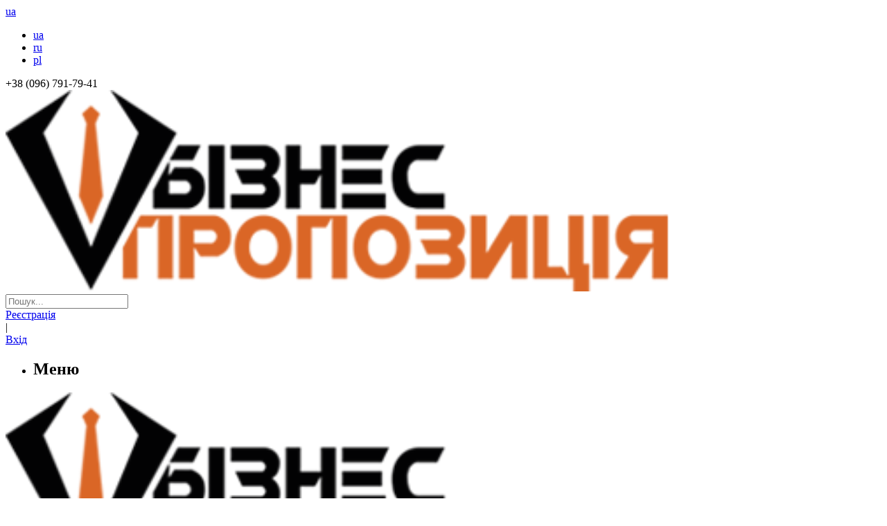

--- FILE ---
content_type: text/html; charset=UTF-8
request_url: https://biznes-pro.ua/company/Shato-pp/
body_size: 16731
content:

<!DOCTYPE html>
<html lang="uk">
	<head>
		<meta charset="utf-8">
		<!--[if IE]>
			<meta http-equiv="X-UA-Compatible" content="IE=edge">
		<![endif]-->
		<meta name="viewport" content="width=device-width, initial-scale=1.0">
		<meta name="description" content="купити в Харкові труби й фітинги для водопроводу ціна по Україні замовити патрубки від виробника купити замовити патрубки ціна в Харкові по Україні">
		<meta name="author" content="">
		<title>ПП Шато-це труби від виробника. - повна інформація на порталі Бізнес пропозиція</title>
		
<link rel="canonical" href="https://biznes-pro.ua/company/Shato-pp/"/>
<link rel="alternate" href="https://biznes-pro.ua/company/Shato-pp/" hreflang="uk" />
<link rel="alternate" href="https://biznes-pro.ua/ru/company/Shato-pp/" hreflang="ru" />
<link rel="alternate" href="https://biznes-pro.ua/pl/company/Shato-pp/" hreflang="pl" />
<link hreflang="x-default" href="https://biznes-pro.ua/company/Shato-pp/" rel="alternate" />

<meta property="og:image" content="https://biznes-pro.ua/images/bp-logo.png" />		<!-- Favicons Icon -->
		<link rel="icon" href="/favicon.ico" type="image/x-icon">
		<!-- Mobile Specific -->
		<meta name="viewport" content="width=device-width, initial-scale=1, maximum-scale=1">
		<!-- CSS Style -->
		<link rel="stylesheet" href="/css/bootstrap.min.css" type="text/css">
		<link rel="stylesheet" href="/css/style.css" type="text/css">
		<link rel="stylesheet" href="/css/revslider.css" type="text/css">
		<link rel="stylesheet" href="/css/owl.carousel.css" type="text/css">
		<link rel="stylesheet" href="/css/owl.theme.css" type="text/css">
		<link rel="stylesheet" href="/css/font-awesome.css" type="text/css">
		<!-- Google Fonts -->
		<link href='https://fonts.googleapis.com/css?family=Roboto:400,500,700' rel='stylesheet' type='text/css'>
		<script type="text/javascript" src="/js/jquery.min.js"></script> 
		
		<script src="/js/jquery.simplemasonry.min.js"></script>
		<script type="text/javascript">
			$(document).ready(function () {
				var newItems = $('.masonry1 li').clone();
				$('.masonry1').simplemasonry();
				$('.masonry2').simplemasonry({ animate: true, timeout: 500 });
				$('.masonry3').simplemasonry({ animate: true });
				
				setTimeout(function() {
					$('.masonry1').append(newItems).simplemasonry('refresh');
				}, 1000);
			});
		</script>
		
		<style>
			.masonry1 li { width: 33%; }
			.masonry li .content {
            background: #eee;
            margin: 0 5px 5px 0;
            padding: 1em;
            box-shadow: 0 0 4px #999;            
			}
			.masonry li img { width: 100%; display: block; }
			.masonry2 li { width: 300px; }
			.masonry2 li .content { background: #ffe;}
			.masonry3 li { width: 33%; }
			@media all and (min-width: 400px) and (max-width: 700px) {
            .masonry1 li { width: 25%; }
			}
			@media all and (min-width: 701px) {
            .masonry1 li { width: 20%; }
			}
		</style>
		
		<meta property="og:title" content="Шато, ПП - труби від виробника">
		<meta property="og:image" content="/admin/images/uploads/products/6689_9900.png">
<!-- Global site tag (gtag.js) - Google Analytics -->
<script async src="https://www.googletagmanager.com/gtag/js?id=UA-20160099-95"></script>
<script>
  window.dataLayer = window.dataLayer || [];
  function gtag(){dataLayer.push(arguments);}
  gtag('js', new Date());

  gtag('config', 'UA-20160099-95');
</script>

	</head>
	
	<script type="application/ld+json">
{
  "@context" : "http://schema.org",
  "@type" : "LocalBusiness",
  "image" : "https://biznes-pro.ua/admin/images/uploads/logo/7598_716.png",
  "telephone" : "+38 (063) 786-92-75",
  "email" : "admin@west-info.ua",
  "name" : "Бізнес пропозиція",
  "address" : "вул. Городоцька, 174, Львів, Львівська область, 79000"
}
</script>
	<body class="cms-index-index">
		<div class="page"> 
			<script>
$( "body" ).click(function() {
	$( ".showsearch" ).hide();
});	
</script>

<!-- Header -->
<header class="header-container">
    <div class="header-top">
		<div class="container">
			<div class="row"> 
				<!-- Header Language -->
				<div class="col-xs-6">
					<div class="dropdown block-language-wrapper"> 
										<a role="button" data-toggle="dropdown" data-target="#" class="block-language dropdown-toggle" href="?lang=ua"> 
						ua <span class="caret"></span> 
					</a>
										
						<ul class="dropdown-menu" role="menu">
						
														<li role="presentation"><a href="//company/Shato-pp/">ua</a></li>
							
														<li role="presentation"><a href="/ru/company/Shato-pp/">ru</a></li>
																							<li role="presentation"><a href="/pl/company/Shato-pp/">pl</a></li>
													</ul>
						<script>
						$( ".setlangua" ).click(function() {
						  $.post( "/scripts/setLang.php", { lang: "ua" })
						  .done(function( data ) {
							location.reload();
						  });
						});
						</script>
						<script>
						$( ".setlangru" ).click(function() {
						  $.post( "/scripts/setLang.php", { lang: "ru" })
						  .done(function( data ) {
							location.reload();
						  });
						});
						</script>
					</div>
					<!-- End Header Language --> 
					
					
																					<div class="welcome-msg hidden-xs"> +38 (096) 791-79-41 </div>
									</div>
				<div class="col-xs-6"> 
					
				</div>
			</div>
		</div>
	</div>
    <div class="header container">
		<div class="row">
			<div class="col-lg-2 col-sm-3 col-md-2 col-xs-12"> 
				<!-- Header Logo --> 
				<a class="logo" title="Бізнес пропозиція" href="/" style="width:190px;">
										<img style="width:100%;" alt="Бізнес пропозиція" src="/admin/images/uploads/logo/7598_716.png"></a> 
								<!-- End Header Logo --> 
			</div>
			<div class="col-lg-7 col-sm-4 col-md-6 col-xs-12"> 
				<!-- Search-col -->
				<div class="search-box">
					<form action="/searchnow/" method="GET" id="search_mini_form" name="searchcat">
						<input type="text" placeholder="Пошук..." value="" maxlength="70" class="" name="search" id="search">
						<script>
						$( "#search" ).keyup(function() {
							var term = $( "#search" ).val();
							
							if (term.length >= 3)
							{
								$( ".showsearch" ).show();
								$( ".showsearch" ).load( "/search.php?name="+encodeURIComponent(term) );
							}
						});
						</script>
						<div class="showsearch"></div>
						
						
					</form>
				</div>
				<!-- End Search-col --> 
			</div>
			<!-- Top Cart -->
			<div class="col-lg-3 col-sm-5 col-md-4 col-xs-12">
				
				<div class="signup"><a title="Login" href="/login.php"><span>Реєстрація</span></a></div>
				<span class="or"> | </span>
				<div class="login"><a title="Login" href="/login.php"><span>Вхід</span></a></div>
						</div>
			<!-- End Top Cart --> 
		</div>
	</div>
</header>
<!-- end header --> 

<!-- Navbar -->
<nav>
    <div class="container">
		<div class="nav-inner"> 

			<!-- mobile-menu -->
			<div class="hidden-desktop" id="mobile-menu">
				<ul class="navmenu">
					<li>
						<div class="menutop">
							<div class="toggle"> <span class="icon-bar"></span> <span class="icon-bar"></span> <span class="icon-bar"></span></div>
							<h2>Меню</h2>
						</div>
						<ul style="display:none;" class="submenu">
							<li>
								<ul class="topnav">
									<li class="level0 parent"><a href="/" class="active"><span>Головна</span> </a></li>

									
									<li  class="level0 nav-6 level-top" > 
										<a class="level-top" href="#"> <span>Товари та послуги</span> </a>
										<ul class="level0">
										
																					<li class="level1 first parent"> <a href="/products/zoo-svit/"><span>ЗOO світ</span></a> 
												<!--sub sub category-->
												<ul class="level2">
																											<li class="level2 nav-2-1-1 first"> <a href="/products/zoo-svit/veterinariya-zoo/"><span>Ветеринарія</span></a> </li>
																											<li class="level2 nav-2-1-1 first"> <a href="/products/zoo-svit/tvarini-prodazh/"><span>Тварини (продаж)</span></a> </li>
																											<li class="level2 nav-2-1-1 first"> <a href="/products/zoo-svit/korma-dlya-tvarin/"><span>Корма для тварин</span></a> </li>
																											<li class="level2 nav-2-1-1 first"> <a href="/products/zoo-svit/zoogigiyena-napovnyuvachi/"><span>Зоогігієна. Наповнювачі</span></a> </li>
																											<li class="level2 nav-2-1-1 first"> <a href="/products/zoo-svit/odyag-dlya-kotiv-sobak/"><span>Одяг для котів, собак</span></a> </li>
																											<li class="level2 nav-2-1-1 first"> <a href="/products/zoo-svit/lezhanki-kogtetochki-ta-inshe/"><span>Лежанки, когтеточки та інше</span></a> </li>
																											<li class="level2 nav-2-1-1 first"> <a href="/products/zoo-svit/rizni-tovari-dlya-lapokhvostikiv/"><span>Різні товари для лапохвостиків</span></a> </li>
																											<li class="level2 nav-2-1-1 first"> <a href="/products/zoo-svit/vikhovannya-sobak-dresiruvannya-khendleri/"><span>Виховання собак (дресирування, хендлери)</span></a> </li>
																											<li class="level2 nav-2-1-1 first"> <a href="/products/zoo-svit/partneri-zoo-svit/"><span>Партнери Зоо світ</span></a> </li>
																									</ul>
												<!--sub sub category--> 
											</li>
																					<li class="level1 first parent"> <a href="/products/promisloviy-kompleks/"><span>Промисловий комплекс</span></a> 
												<!--sub sub category-->
												<ul class="level2">
																											<li class="level2 nav-2-1-1 first"> <a href="/products/promisloviy-kompleks/nasosni-stantsii-pompi-obladnannya/"><span>Насосні станції, помпи, обладнання</span></a> </li>
																											<li class="level2 nav-2-1-1 first"> <a href="/products/promisloviy-kompleks/pidshipniki/"><span>Підшипники </span></a> </li>
																											<li class="level2 nav-2-1-1 first"> <a href="/products/promisloviy-kompleks/khimichna-promislovist-obladnannya/"><span>Хімічна промисловість, обладнання  </span></a> </li>
																											<li class="level2 nav-2-1-1 first"> <a href="/products/promisloviy-kompleks/kompresorni-stantsii-kompresori-obladnannya/"><span>Компресорні станції, компресори, обладнання</span></a> </li>
																											<li class="level2 nav-2-1-1 first"> <a href="/products/promisloviy-kompleks/gidravlika-pnevmatika-gidravlichne-ustatkuvannya/"><span>Гідравліка, пневматика. Гідравлічне устаткування</span></a> </li>
																											<li class="level2 nav-2-1-1 first"> <a href="/products/promisloviy-kompleks/galuz-mashinobuduvannya-mashinobudivne-obladnannya/"><span>Галузь машинобудування. Машинобудівне обладнання</span></a> </li>
																											<li class="level2 nav-2-1-1 first"> <a href="/products/promisloviy-kompleks/zapchastini-ta-vitratni-materiali-do-obladnannya-promislovogo-kompleksu/"><span>Запчастини та витратні матеріали до обладнання промислового комплексу</span></a> </li>
																											<li class="level2 nav-2-1-1 first"> <a href="/products/promisloviy-kompleks/pererobka-polimeriv-obladnannya/"><span>Переробка полімерів, обладнання  </span></a> </li>
																											<li class="level2 nav-2-1-1 first"> <a href="/products/promisloviy-kompleks/tekhnologichne-obladnannya-linii-konveyeri-zavodi/"><span>Технологічне обладнання (лінії, конвеєри, заводи)</span></a> </li>
																											<li class="level2 nav-2-1-1 first"> <a href="/products/promisloviy-kompleks/transportni-strichki-privodni-remni/"><span>Транспортні стрічки, приводні ремні</span></a> </li>
																											<li class="level2 nav-2-1-1 first"> <a href="/products/promisloviy-kompleks/elektrotekhnichni-materiali--ta-komponenti/"><span>Електротехнічні матеріали  та компоненти</span></a> </li>
																											<li class="level2 nav-2-1-1 first"> <a href="/products/promisloviy-kompleks/elektrodviguni-generatori-transformatori/"><span>Електродвигуни. Генератори. Трансформатори</span></a> </li>
																											<li class="level2 nav-2-1-1 first"> <a href="/products/promisloviy-kompleks/dzherela-zhivlennya-elektroustanovochni-virobi/"><span>Джерела живлення. Електроустановочні вироби</span></a> </li>
																											<li class="level2 nav-2-1-1 first"> <a href="/products/promisloviy-kompleks/svitlotekhnika/"><span>Світлотехніка</span></a> </li>
																											<li class="level2 nav-2-1-1 first"> <a href="/products/promisloviy-kompleks/transport-perevezennya/"><span>Транспорт. Перевезення</span></a> </li>
																											<li class="level2 nav-2-1-1 first"> <a href="/products/promisloviy-kompleks/kontrolno-vimiryuvalni-priladi/"><span>Контрольно-вимірювальні прилади</span></a> </li>
																											<li class="level2 nav-2-1-1 first"> <a href="/products/promisloviy-kompleks/zapchastini-ta-komplektuyuchi-do-obladnannya/"><span>Запчастини та комплектуючі до обладнання</span></a> </li>
																											<li class="level2 nav-2-1-1 first"> <a href="/products/promisloviy-kompleks/kharchova-promislovist-obladnannya/"><span>Харчова промисловість, обладнання</span></a> </li>
																											<li class="level2 nav-2-1-1 first"> <a href="/products/promisloviy-kompleks/teploobminne-obladnannya/"><span>Теплообмінне обладнання</span></a> </li>
																											<li class="level2 nav-2-1-1 first"> <a href="/products/promisloviy-kompleks/promislovi-materiali-khimichna-produktsiya/"><span>Промислові матеріали, хімічна продукція</span></a> </li>
																											<li class="level2 nav-2-1-1 first"> <a href="/products/promisloviy-kompleks/okhorona-pratsi-spetsodyag-ta-individualniy-zakhist/"><span>Охорона праці (спецодяг та індивідуальний захист)</span></a> </li>
																											<li class="level2 nav-2-1-1 first"> <a href="/products/promisloviy-kompleks/tovari-dlya-biznesu-ta-pobutu/"><span>Товари для бізнесу та побуту</span></a> </li>
																											<li class="level2 nav-2-1-1 first"> <a href="/products/promisloviy-kompleks/geodezichni-priladi/"><span>Геодезичні прилади</span></a> </li>
																											<li class="level2 nav-2-1-1 first"> <a href="/products/promisloviy-kompleks/avtomatizatsiya:-sistemi-priladi-ta-obladnannya/"><span>Автоматизація: системи, прилади та обладнання</span></a> </li>
																											<li class="level2 nav-2-1-1 first"> <a href="/products/promisloviy-kompleks/energozberigayuchi-tekhnologii/"><span>Енергозберігаючі технології</span></a> </li>
																											<li class="level2 nav-2-1-1 first"> <a href="/products/promisloviy-kompleks/girnichovidobuvne-ta-kar’yerne-obladnannya/"><span>Гірничовидобувне та кар’єрне обладнання</span></a> </li>
																											<li class="level2 nav-2-1-1 first"> <a href="/products/promisloviy-kompleks/obladnannya-dlya-farbuvannya-i-nanesennya-pokrittiv/"><span>Обладнання для фарбування і нанесення покриттів</span></a> </li>
																											<li class="level2 nav-2-1-1 first"> <a href="/products/promisloviy-kompleks/torgovelne-obladnannya/"><span>Торговельне обладнання</span></a> </li>
																											<li class="level2 nav-2-1-1 first"> <a href="/products/promisloviy-kompleks/vistavkove-i-reklamne-obladnannya/"><span>Виставкове і рекламне обладнання</span></a> </li>
																											<li class="level2 nav-2-1-1 first"> <a href="/products/promisloviy-kompleks/elektrotekhnichne-obladnannya-elektroschitove-ustatkuvannya-elektrostantsii/"><span>Електротехнічне обладнання. Електрощитове устаткування. Електростанції</span></a> </li>
																											<li class="level2 nav-2-1-1 first"> <a href="/products/promisloviy-kompleks/medichne-obladnannya-tekhnika-poslugi/"><span>Медичне обладнання, техніка, послуги</span></a> </li>
																											<li class="level2 nav-2-1-1 first"> <a href="/products/promisloviy-kompleks/skladske-obladnannya/"><span>Складське обладнання</span></a> </li>
																											<li class="level2 nav-2-1-1 first"> <a href="/products/promisloviy-kompleks/vagovimiryuvalne-obladnannya/"><span>Ваговимірювальне обладнання</span></a> </li>
																											<li class="level2 nav-2-1-1 first"> <a href="/products/promisloviy-kompleks/kholodilne-morozilne-obladnannya/"><span>Холодильне, морозильне обладнання</span></a> </li>
																											<li class="level2 nav-2-1-1 first"> <a href="/products/promisloviy-kompleks/zvaryuvalne-obladnannya-elektrodi/"><span>Зварювальне обладнання, електроди</span></a> </li>
																											<li class="level2 nav-2-1-1 first"> <a href="/products/promisloviy-kompleks/poslugi-promislovogo-kompleksu/"><span>Послуги промислового комплексу</span></a> </li>
																											<li class="level2 nav-2-1-1 first"> <a href="/products/promisloviy-kompleks/kabelna-produktsiya-provodi-rele-shnuri/"><span>Кабельна продукція. Проводи, реле, шнури  </span></a> </li>
																											<li class="level2 nav-2-1-1 first"> <a href="/products/promisloviy-kompleks/elektroizolyatsiya-shumoizolyatsiya/"><span>Електроізоляція. Шумоізоляція</span></a> </li>
																											<li class="level2 nav-2-1-1 first"> <a href="/products/promisloviy-kompleks/visokovoltne-y-nizkovoltne-obladnannya/"><span>Високовольтне й низьковольтне обладнання</span></a> </li>
																											<li class="level2 nav-2-1-1 first"> <a href="/products/promisloviy-kompleks/klining-obladnannya-zasobi-dlya-kliningu-poslugi/"><span>Клінінг. Обладнання, засоби для клінінгу, послуги</span></a> </li>
																											<li class="level2 nav-2-1-1 first"> <a href="/products/promisloviy-kompleks/poligrafiya-ta-obladnannya/"><span>Поліграфія та обладнання</span></a> </li>
																											<li class="level2 nav-2-1-1 first"> <a href="/products/promisloviy-kompleks/promislove-obladnannya/"><span>Промислове обладнання</span></a> </li>
																											<li class="level2 nav-2-1-1 first"> <a href="/products/promisloviy-kompleks/metaloobrobka-obladnannya-verstati/"><span>Металообробка. Обладнання. Верстати</span></a> </li>
																									</ul>
												<!--sub sub category--> 
											</li>
																					<li class="level1 first parent"> <a href="/products/metalurgiya-chorna-i-kolorova/"><span>Металургія чорна і кольорова</span></a> 
												<!--sub sub category-->
												<ul class="level2">
																											<li class="level2 nav-2-1-1 first"> <a href="/products/metalurgiya-chorna-i-kolorova/chorni-metali-metaloprokat/"><span>Чорні метали, металопрокат</span></a> </li>
																											<li class="level2 nav-2-1-1 first"> <a href="/products/metalurgiya-chorna-i-kolorova/kolorovi-metali-i-splavi/"><span>Кольорові метали і сплави</span></a> </li>
																											<li class="level2 nav-2-1-1 first"> <a href="/products/metalurgiya-chorna-i-kolorova/metalovirobi/"><span>Металовироби</span></a> </li>
																											<li class="level2 nav-2-1-1 first"> <a href="/products/metalurgiya-chorna-i-kolorova/metizi/"><span>Метизи</span></a> </li>
																											<li class="level2 nav-2-1-1 first"> <a href="/products/metalurgiya-chorna-i-kolorova/trubi-trubniy-prokat-ta-armatura/"><span>Труби. Трубний прокат та арматура</span></a> </li>
																											<li class="level2 nav-2-1-1 first"> <a href="/products/metalurgiya-chorna-i-kolorova/metalokonstruktsii-ta-sporudi/"><span>Металоконструкції та споруди</span></a> </li>
																											<li class="level2 nav-2-1-1 first"> <a href="/products/metalurgiya-chorna-i-kolorova/metalobrukht-chornikh-i-kolorovikh-metaliv/"><span>Металобрухт чорних і кольорових металів</span></a> </li>
																											<li class="level2 nav-2-1-1 first"> <a href="/products/metalurgiya-chorna-i-kolorova/metalurgiyne-obladnannya/"><span>Металургійне обладнання</span></a> </li>
																									</ul>
												<!--sub sub category--> 
											</li>
																					<li class="level1 first parent"> <a href="/products/іnstrumenti-do-riznikh-galuzey-promislovosti/"><span>Інструменти до різних галузей промисловості</span></a> 
												<!--sub sub category-->
												<ul class="level2">
																											<li class="level2 nav-2-1-1 first"> <a href="/products/іnstrumenti-do-riznikh-galuzey-promislovosti/metalorizhuchiy-instrument/"><span>Металоріжучий інструмент</span></a> </li>
																											<li class="level2 nav-2-1-1 first"> <a href="/products/іnstrumenti-do-riznikh-galuzey-promislovosti/budivelniy-instrument/"><span>Будівельний інструмент</span></a> </li>
																											<li class="level2 nav-2-1-1 first"> <a href="/products/іnstrumenti-do-riznikh-galuzey-promislovosti/vimiryuvalniy-instrument/"><span>Вимірювальний інструмент</span></a> </li>
																											<li class="level2 nav-2-1-1 first"> <a href="/products/іnstrumenti-do-riznikh-galuzey-promislovosti/pnevmatichniy-instrument/"><span>Пневматичний інструмент</span></a> </li>
																											<li class="level2 nav-2-1-1 first"> <a href="/products/іnstrumenti-do-riznikh-galuzey-promislovosti/gidravlichniy-instrument/"><span>Гідравлічний інструмент</span></a> </li>
																											<li class="level2 nav-2-1-1 first"> <a href="/products/іnstrumenti-do-riznikh-galuzey-promislovosti/elektroinstrumenti/"><span>Електроінструменти</span></a> </li>
																											<li class="level2 nav-2-1-1 first"> <a href="/products/іnstrumenti-do-riznikh-galuzey-promislovosti/ruchniy-stolyarno-slyusarniy-instrument/"><span>Ручний столярно-слюсарний інструмент</span></a> </li>
																											<li class="level2 nav-2-1-1 first"> <a href="/products/іnstrumenti-do-riznikh-galuzey-promislovosti/almazniy-instrument/"><span>Алмазний інструмент</span></a> </li>
																											<li class="level2 nav-2-1-1 first"> <a href="/products/іnstrumenti-do-riznikh-galuzey-promislovosti/benzoinstrumenti/"><span>Бензоінструменти</span></a> </li>
																									</ul>
												<!--sub sub category--> 
											</li>
																					<li class="level1 first parent"> <a href="/products/promislovi-materiali-khimichna-sirovina/"><span>Промислові матеріали, хімічна сировина</span></a> 
												<!--sub sub category-->
												<ul class="level2">
																											<li class="level2 nav-2-1-1 first"> <a href="/products/promislovi-materiali-khimichna-sirovina/sorbenti-katalizatori/"><span>Сорбенти, каталізатори</span></a> </li>
																											<li class="level2 nav-2-1-1 first"> <a href="/products/promislovi-materiali-khimichna-sirovina/khimichna-sirovina/"><span>Хімічна сировина</span></a> </li>
																											<li class="level2 nav-2-1-1 first"> <a href="/products/promislovi-materiali-khimichna-sirovina/barvniki-pigmenti/"><span>Барвники, пігменти</span></a> </li>
																											<li class="level2 nav-2-1-1 first"> <a href="/products/promislovi-materiali-khimichna-sirovina/plivki-i-virobi/"><span>Плівки і вироби</span></a> </li>
																											<li class="level2 nav-2-1-1 first"> <a href="/products/promislovi-materiali-khimichna-sirovina/skloplastik-sklotkanini/"><span>Склопластик, склотканини</span></a> </li>
																											<li class="level2 nav-2-1-1 first"> <a href="/products/promislovi-materiali-khimichna-sirovina/plastmasi-y-plastiki/"><span>Пластмаси й пластики</span></a> </li>
																											<li class="level2 nav-2-1-1 first"> <a href="/products/promislovi-materiali-khimichna-sirovina/gumotekhnichni-virobi-kauchuki-lateksi/"><span>Гумотехнічні вироби, каучуки, латекси</span></a> </li>
																											<li class="level2 nav-2-1-1 first"> <a href="/products/promislovi-materiali-khimichna-sirovina/khimichni-reaktivi/"><span>Хімічні реактиви</span></a> </li>
																											<li class="level2 nav-2-1-1 first"> <a href="/products/promislovi-materiali-khimichna-sirovina/khimichni-elementi-ta-zyednannya/"><span>Хімічні елементи та з'єднання</span></a> </li>
																											<li class="level2 nav-2-1-1 first"> <a href="/products/promislovi-materiali-khimichna-sirovina/naftoprodukti-masla-zmazki/"><span>Нафтопродукти, масла, змазки</span></a> </li>
																											<li class="level2 nav-2-1-1 first"> <a href="/products/promislovi-materiali-khimichna-sirovina/azbestova-produktsiya/"><span>Азбестова продукція</span></a> </li>
																											<li class="level2 nav-2-1-1 first"> <a href="/products/promislovi-materiali-khimichna-sirovina/polimerni-materiali-sirovina/"><span>Полімерні матеріали, сировина</span></a> </li>
																									</ul>
												<!--sub sub category--> 
											</li>
																					<li class="level1 first parent"> <a href="/products/budivelniy-kompleks/"><span>Будівельний комплекс</span></a> 
												<!--sub sub category-->
												<ul class="level2">
																											<li class="level2 nav-2-1-1 first"> <a href="/products/budivelniy-kompleks/budtekhnika-obladnannya/"><span>Будтехніка, обладнання</span></a> </li>
																											<li class="level2 nav-2-1-1 first"> <a href="/products/budivelniy-kompleks/budivelni-materiali/"><span>Будівельні матеріали</span></a> </li>
																											<li class="level2 nav-2-1-1 first"> <a href="/products/budivelniy-kompleks/arkhitektura-proektno-budivelni-poslugi/"><span>Архітектура, проектно-будівельні послуги</span></a> </li>
																											<li class="level2 nav-2-1-1 first"> <a href="/products/budivelniy-kompleks/arkhitektura-proektno-budivelni-poslugi/"><span>Архітектура, проектно-будівельні послуги</span></a> </li>
																											<li class="level2 nav-2-1-1 first"> <a href="/products/budivelniy-kompleks/voda-gaz-teplo/"><span>Вода, газ, тепло</span></a> </li>
																											<li class="level2 nav-2-1-1 first"> <a href="/products/budivelniy-kompleks/okhoronni-sistemi-bezpeka/"><span>Охоронні системи, безпека</span></a> </li>
																											<li class="level2 nav-2-1-1 first"> <a href="/products/budivelniy-kompleks/vognetrivki-materiali-virobi/"><span>Вогнетривкі матеріали, вироби</span></a> </li>
																											<li class="level2 nav-2-1-1 first"> <a href="/products/budivelniy-kompleks/metalokonstruktsii-metalevi-sporudi/"><span>Металоконструкції, металеві споруди</span></a> </li>
																											<li class="level2 nav-2-1-1 first"> <a href="/products/budivelniy-kompleks/budivelni-sumishi-sipuchi-vyazhuchi/"><span>Будівельні суміші, сипучі, в'яжучі</span></a> </li>
																											<li class="level2 nav-2-1-1 first"> <a href="/products/budivelniy-kompleks/zapchastini-dlya-budivelnoi-tekhniki/"><span>Запчастини для будівельної техніки</span></a> </li>
																											<li class="level2 nav-2-1-1 first"> <a href="/products/budivelniy-kompleks/budivelne-obladnannya/"><span>Будівельне обладнання</span></a> </li>
																											<li class="level2 nav-2-1-1 first"> <a href="/products/budivelniy-kompleks/ekskavatori-samoskidi/"><span>Екскаватори. Самоскиди</span></a> </li>
																											<li class="level2 nav-2-1-1 first"> <a href="/products/budivelniy-kompleks/vodopostachannya-i-kanalizatsiya/"><span>Водопостачання і каналізація</span></a> </li>
																											<li class="level2 nav-2-1-1 first"> <a href="/products/budivelniy-kompleks/dekorativno-ozdoblyuvalni-materiali-arkhitekturni-elementi/"><span>Декоративно-оздоблювальні матеріали, архітектурні елементи</span></a> </li>
																											<li class="level2 nav-2-1-1 first"> <a href="/products/budivelniy-kompleks/derevoobrobka-pilomateriali-derevo/"><span>Деревообробка. Пиломатеріали, дерево</span></a> </li>
																											<li class="level2 nav-2-1-1 first"> <a href="/products/budivelniy-kompleks/popit-na-budmateriali/"><span>Попит на будматеріали</span></a> </li>
																											<li class="level2 nav-2-1-1 first"> <a href="/products/budivelniy-kompleks/arkhitektura-proektno-budivelni-poslugi/"><span>Архітектура, проектно-будівельні послуги</span></a> </li>
																											<li class="level2 nav-2-1-1 first"> <a href="/products/budivelniy-kompleks/okhorona-pratsi-spetsodyag-ta-individualniy-zakhist/"><span>Охорона праці (спецодяг та індивідуальний захист) </span></a> </li>
																											<li class="level2 nav-2-1-1 first"> <a href="/products/budivelniy-kompleks/gazove-obladnannya/"><span>Газове обладнання</span></a> </li>
																											<li class="level2 nav-2-1-1 first"> <a href="/products/budivelniy-kompleks/navantazhuvachi-budivelni/"><span>Навантажувачі будівельні</span></a> </li>
																											<li class="level2 nav-2-1-1 first"> <a href="/products/budivelniy-kompleks/dorozhno-budivelna-tekhnika/"><span>Дорожньо-будівельна техніка</span></a> </li>
																											<li class="level2 nav-2-1-1 first"> <a href="/products/budivelniy-kompleks/burove-obladnannya/"><span>Бурове обладнання  </span></a> </li>
																											<li class="level2 nav-2-1-1 first"> <a href="/products/budivelniy-kompleks/betonna-tekhnika-ta-obladnannya/"><span>Бетонна техніка та обладнання</span></a> </li>
																											<li class="level2 nav-2-1-1 first"> <a href="/products/budivelniy-kompleks/rishtuvannya-i-konstruktsii-dlya-budivelnikh-robit/"><span>Риштування і конструкції для будівельних робіт</span></a> </li>
																											<li class="level2 nav-2-1-1 first"> <a href="/products/budivelniy-kompleks/klimatichna-tekhnika-obladnannya/"><span>Кліматична техніка, обладнання</span></a> </li>
																											<li class="level2 nav-2-1-1 first"> <a href="/products/budivelniy-kompleks/ozdoblyuvalni-materiali:-pidlogi-steli-stini/"><span>Оздоблювальні матеріали: підлоги, стелі, стіни</span></a> </li>
																											<li class="level2 nav-2-1-1 first"> <a href="/products/budivelniy-kompleks/beton-zalizobeton-zbv/"><span>Бетон, залізобетон, ЗБВ</span></a> </li>
																											<li class="level2 nav-2-1-1 first"> <a href="/products/budivelniy-kompleks/stinovi-materiali-tsegla-kamin/"><span>Стінові матеріали, цегла, камінь</span></a> </li>
																											<li class="level2 nav-2-1-1 first"> <a href="/products/budivelniy-kompleks/dveri-peregorodki-zamki/"><span>Двері, перегородки, замки</span></a> </li>
																											<li class="level2 nav-2-1-1 first"> <a href="/products/budivelniy-kompleks/vikna-pidvikonnya-sklo/"><span>Вікна, підвіконня, скло</span></a> </li>
																											<li class="level2 nav-2-1-1 first"> <a href="/products/budivelniy-kompleks/vorota-vorotni-sistemi/"><span>Ворота, воротні системи</span></a> </li>
																											<li class="level2 nav-2-1-1 first"> <a href="/products/budivelniy-kompleks/zhalyuzi-roleti-rolokaseti/"><span>Жалюзі, ролети, ролокасети</span></a> </li>
																											<li class="level2 nav-2-1-1 first"> <a href="/products/budivelniy-kompleks/lakofarbovi-materiali/"><span>Лакофарбові матеріали</span></a> </li>
																											<li class="level2 nav-2-1-1 first"> <a href="/products/budivelniy-kompleks/pokrivelni-materiali/"><span>Покрівельні матеріали</span></a> </li>
																											<li class="level2 nav-2-1-1 first"> <a href="/products/budivelniy-kompleks/metalevi-virobi-dlya-budivnitstva/"><span>Металеві вироби для будівництва</span></a> </li>
																											<li class="level2 nav-2-1-1 first"> <a href="/products/budivelniy-kompleks/іzolyatsiyni-materiali/"><span>Ізоляційні матеріали</span></a> </li>
																											<li class="level2 nav-2-1-1 first"> <a href="/products/budivelniy-kompleks/fasadni-materiali-sayding-uteplennya/"><span>Фасадні матеріали, сайдинг, утеплення</span></a> </li>
																											<li class="level2 nav-2-1-1 first"> <a href="/products/budivelniy-kompleks/budivnitstvo-budinkiv-kotedzhiv-saun-baseyniv/"><span>Будівництво будинків, котеджів, саун, басейнів</span></a> </li>
																											<li class="level2 nav-2-1-1 first"> <a href="/products/budivelniy-kompleks/landshaftniy-dizayn-dizayn-interyeru/"><span>Ландшафтний дизайн. Дизайн інтер'єру</span></a> </li>
																											<li class="level2 nav-2-1-1 first"> <a href="/products/budivelniy-kompleks/budivelni-montazhni-roboti/"><span>Будівельні, монтажні роботи</span></a> </li>
																											<li class="level2 nav-2-1-1 first"> <a href="/products/budivelniy-kompleks/poslugi-budivelnoi-tekhniki-perevezennya/"><span>Послуги будівельної техніки, перевезення</span></a> </li>
																											<li class="level2 nav-2-1-1 first"> <a href="/products/budivelniy-kompleks/opalennya-opalyuvalne-obladnannya/"><span>Опалення, опалювальне обладнання</span></a> </li>
																											<li class="level2 nav-2-1-1 first"> <a href="/products/budivelniy-kompleks/trubi-dlya-gazopostachannya-vodopostachannya-teplopostachannya/"><span>Труби для газопостачання, водопостачання, теплопостачання</span></a> </li>
																											<li class="level2 nav-2-1-1 first"> <a href="/products/budivelniy-kompleks/protipozhezhni-sistemi/"><span>Протипожежні системи</span></a> </li>
																											<li class="level2 nav-2-1-1 first"> <a href="/products/budivelniy-kompleks/pidyomniki-liftove-ustatkuvannya/"><span>Підйомники. Ліфтове устаткування</span></a> </li>
																											<li class="level2 nav-2-1-1 first"> <a href="/products/budivelniy-kompleks/krani-pidyomno-transportne-obladnannya/"><span>Крани. Підйомно-транспортне обладнання</span></a> </li>
																									</ul>
												<!--sub sub category--> 
											</li>
																					<li class="level1 first parent"> <a href="/products/agrarniy-kompleks/"><span>Аграрний комплекс</span></a> 
												<!--sub sub category-->
												<ul class="level2">
																											<li class="level2 nav-2-1-1 first"> <a href="/products/agrarniy-kompleks/tovari-dlya-tvarin-kormovi-dobavki/"><span>Товари для тварин. Кормові добавки</span></a> </li>
																											<li class="level2 nav-2-1-1 first"> <a href="/products/agrarniy-kompleks/obladnannya-dlya-ptakhivnitstva/"><span>Обладнання для птахівництва</span></a> </li>
																											<li class="level2 nav-2-1-1 first"> <a href="/products/agrarniy-kompleks/obladnannya-dlya-svinarstva/"><span>Обладнання для свинарства</span></a> </li>
																											<li class="level2 nav-2-1-1 first"> <a href="/products/agrarniy-kompleks/іdentifikatsiya-ta-markuvannya-tvarin/"><span>Ідентифікація та маркування тварин</span></a> </li>
																											<li class="level2 nav-2-1-1 first"> <a href="/products/agrarniy-kompleks/іnshe-obladnannya-dlya-ferm/"><span>Інше обладнання для ферм</span></a> </li>
																											<li class="level2 nav-2-1-1 first"> <a href="/products/agrarniy-kompleks/obladnannya-dlya-virobnitstva-kormiv/"><span>Обладнання для виробництва кормів</span></a> </li>
																											<li class="level2 nav-2-1-1 first"> <a href="/products/agrarniy-kompleks/obladnannya-dlya-pererobki-ta-zberigannya-silgospproduktsii/"><span>Обладнання для переробки та зберігання сільгосппродукції</span></a> </li>
																											<li class="level2 nav-2-1-1 first"> <a href="/products/agrarniy-kompleks/kombayni/"><span>Комбайни</span></a> </li>
																											<li class="level2 nav-2-1-1 first"> <a href="/products/agrarniy-kompleks/traktori/"><span>Трактори</span></a> </li>
																											<li class="level2 nav-2-1-1 first"> <a href="/products/agrarniy-kompleks/tekhnika-dlya-obrobki-gruntu/"><span>Техніка для обробки грунту</span></a> </li>
																											<li class="level2 nav-2-1-1 first"> <a href="/products/agrarniy-kompleks/posivni-posadochni-mashini/"><span>Посівні-посадочні машини</span></a> </li>
																											<li class="level2 nav-2-1-1 first"> <a href="/products/agrarniy-kompleks/tekhnika-dlya-vnesennya-dobriv-zakhistu-roslin/"><span>Техніка для внесення добрив, захисту рослин</span></a> </li>
																											<li class="level2 nav-2-1-1 first"> <a href="/products/agrarniy-kompleks/tekhnika-dlya-zboru-vrozhayu-zagotivli-kormiv/"><span>Техніка для збору врожаю, заготівлі кормів</span></a> </li>
																											<li class="level2 nav-2-1-1 first"> <a href="/products/agrarniy-kompleks/laboratorne-obladnannya-dlya-sg/"><span>Лабораторне обладнання для с/г</span></a> </li>
																											<li class="level2 nav-2-1-1 first"> <a href="/products/agrarniy-kompleks/sistemi-polivu-nasosi/"><span>Системи поливу, насоси</span></a> </li>
																											<li class="level2 nav-2-1-1 first"> <a href="/products/agrarniy-kompleks/obladnannya-dlya-virobnitstva-biopaliva/"><span>Обладнання для виробництва біопалива</span></a> </li>
																											<li class="level2 nav-2-1-1 first"> <a href="/products/agrarniy-kompleks/silskogospodarski-poslugi/"><span>Сільськогосподарські послуги</span></a> </li>
																											<li class="level2 nav-2-1-1 first"> <a href="/products/agrarniy-kompleks/zernovi-kulturi/"><span>Зернові культури  </span></a> </li>
																											<li class="level2 nav-2-1-1 first"> <a href="/products/agrarniy-kompleks/tekhnichni-kulturi/"><span>Технічні культури</span></a> </li>
																											<li class="level2 nav-2-1-1 first"> <a href="/products/agrarniy-kompleks/prichepi-napivprichepi-do-silgosptekhniki/"><span>Причепи, напівпричепи до сільгосптехніки</span></a> </li>
																											<li class="level2 nav-2-1-1 first"> <a href="/products/agrarniy-kompleks/kormovi-kulturi/"><span>Кормові культури</span></a> </li>
																											<li class="level2 nav-2-1-1 first"> <a href="/products/agrarniy-kompleks/gribivnitstvo/"><span>Грибівництво</span></a> </li>
																											<li class="level2 nav-2-1-1 first"> <a href="/products/agrarniy-kompleks/frukti-yagodi-gorikhi/"><span>Фрукти, ягоди, горіхи</span></a> </li>
																											<li class="level2 nav-2-1-1 first"> <a href="/products/agrarniy-kompleks/teplitsi-sg-inventar-sadivnitstvo/"><span>Теплиці, с/г інвентар, садівництво</span></a> </li>
																											<li class="level2 nav-2-1-1 first"> <a href="/products/agrarniy-kompleks/silskogospodarska-tekhnika/"><span>Сільськогосподарська техніка</span></a> </li>
																											<li class="level2 nav-2-1-1 first"> <a href="/products/agrarniy-kompleks/tvarinnitstvo/"><span>Тваринництво</span></a> </li>
																											<li class="level2 nav-2-1-1 first"> <a href="/products/agrarniy-kompleks/kormi-dlya-tvarin/"><span>Корми для тварин</span></a> </li>
																											<li class="level2 nav-2-1-1 first"> <a href="/products/agrarniy-kompleks/veterinariya/"><span>Ветеринарія</span></a> </li>
																											<li class="level2 nav-2-1-1 first"> <a href="/products/agrarniy-kompleks/obladnannya-dlya-ferm/"><span>Обладнання для ферм</span></a> </li>
																											<li class="level2 nav-2-1-1 first"> <a href="/products/agrarniy-kompleks/silskogospodarske-obladnannya/"><span>Сільськогосподарське обладнання</span></a> </li>
																											<li class="level2 nav-2-1-1 first"> <a href="/products/agrarniy-kompleks/zapchastini-do-silgosptekhniki/"><span>Запчастини до сільгосптехніки</span></a> </li>
																											<li class="level2 nav-2-1-1 first"> <a href="/products/agrarniy-kompleks/zasobi-dlya-borotbi-z-komakhami-ta-grizunami/"><span>Засоби для боротьби з комахами та гризунами</span></a> </li>
																											<li class="level2 nav-2-1-1 first"> <a href="/products/agrarniy-kompleks/silskogospodarskiy-inventar/"><span>Сільськогосподарський інвентар</span></a> </li>
																											<li class="level2 nav-2-1-1 first"> <a href="/products/agrarniy-kompleks/krupyani--kulturi/"><span>Круп'яні  культури</span></a> </li>
																											<li class="level2 nav-2-1-1 first"> <a href="/products/agrarniy-kompleks/bobovi-kulturi/"><span>Бобові культури</span></a> </li>
																											<li class="level2 nav-2-1-1 first"> <a href="/products/agrarniy-kompleks/energetichni-kulturi/"><span>Енергетичні культури</span></a> </li>
																											<li class="level2 nav-2-1-1 first"> <a href="/products/agrarniy-kompleks/dobriva-dlya-agrarnogo-kompleksu/"><span>Добрива для аграрного комплексу</span></a> </li>
																											<li class="level2 nav-2-1-1 first"> <a href="/products/agrarniy-kompleks/pestitsidi-zasobi-zakhistu-roslin/"><span>Пестициди, засоби захисту рослин</span></a> </li>
																											<li class="level2 nav-2-1-1 first"> <a href="/products/agrarniy-kompleks/silskogospodarski-navantazhuvachi/"><span>Сільськогосподарські навантажувачі</span></a> </li>
																											<li class="level2 nav-2-1-1 first"> <a href="/products/agrarniy-kompleks/ovoche-bashtanni-kulturi/"><span>Овоче-баштанні культури</span></a> </li>
																											<li class="level2 nav-2-1-1 first"> <a href="/products/agrarniy-kompleks/produkti-kharchuvannya-torgivlya/"><span>Продукти харчування. Торгівля</span></a> </li>
																											<li class="level2 nav-2-1-1 first"> <a href="/products/agrarniy-kompleks/agrovolokno-grunti-torf-substrati/"><span>Агроволокно, Грунти, торф, субстрати</span></a> </li>
																											<li class="level2 nav-2-1-1 first"> <a href="/products/agrarniy-kompleks/nasinnya-sadzhantsi-rozsada/"><span>Насіння, саджанці, розсада</span></a> </li>
																									</ul>
												<!--sub sub category--> 
											</li>
																					<li class="level1 first parent"> <a href="/products/reklamniy-vsesvit/"><span>Рекламний всесвіт</span></a> 
												<!--sub sub category-->
												<ul class="level2">
																											<li class="level2 nav-2-1-1 first"> <a href="/products/reklamniy-vsesvit/legka-promislovist/"><span>Легка промисловість</span></a> </li>
																											<li class="level2 nav-2-1-1 first"> <a href="/products/reklamniy-vsesvit/rukodillya-biznes-khobbi/"><span>Рукоділля. Бізнес Хоббі</span></a> </li>
																											<li class="level2 nav-2-1-1 first"> <a href="/products/reklamniy-vsesvit/riznomanitni-poslugi/"><span>Різноманітні послуги</span></a> </li>
																											<li class="level2 nav-2-1-1 first"> <a href="/products/reklamniy-vsesvit/1001-dribnitsya/"><span>1001 дрібниця</span></a> </li>
																											<li class="level2 nav-2-1-1 first"> <a href="/products/reklamniy-vsesvit/klining-obladnannya-zasobi-dlya-kliningu-poslugi/"><span>Клінінг. Обладнання, засоби для клінінгу, послуги</span></a> </li>
																											<li class="level2 nav-2-1-1 first"> <a href="/products/reklamniy-vsesvit/mebli-predmeti-interyeru/"><span>Меблі, предмети інтер'єру</span></a> </li>
																											<li class="level2 nav-2-1-1 first"> <a href="/products/reklamniy-vsesvit/sport-krasa-zdorovya/"><span>Спорт, краса, здоров'я</span></a> </li>
																											<li class="level2 nav-2-1-1 first"> <a href="/products/reklamniy-vsesvit/rozvagi-vidpochinok/"><span>Розваги, відпочинок</span></a> </li>
																											<li class="level2 nav-2-1-1 first"> <a href="/products/reklamniy-vsesvit/poslugi/"><span>Послуги</span></a> </li>
																									</ul>
												<!--sub sub category--> 
											</li>
																					<li class="level1 first parent"> <a href="/products/tara-i-upakovka/"><span>Тара і упаковка</span></a> 
												<!--sub sub category-->
												<ul class="level2">
																											<li class="level2 nav-2-1-1 first"> <a href="/products/tara-i-upakovka/pakuvalni-materiali-materiali-dlya-virobnitstva-tari-i-upakovki/"><span>Пакувальні матеріали. Матеріали для виробництва тари і упаковки</span></a> </li>
																											<li class="level2 nav-2-1-1 first"> <a href="/products/tara-i-upakovka/pakuvalne-obladnannya/"><span>Пакувальне обладнання</span></a> </li>
																											<li class="level2 nav-2-1-1 first"> <a href="/products/tara-i-upakovka/obladnannya-dlya-virobnitstva-tari-ta-upakovki/"><span>Обладнання для виробництва тари та упаковки</span></a> </li>
																											<li class="level2 nav-2-1-1 first"> <a href="/products/tara-i-upakovka/utilizatsiya-ta-vtorinna-pererobka/"><span>Утилізація та вторинна переробка</span></a> </li>
																											<li class="level2 nav-2-1-1 first"> <a href="/products/tara-i-upakovka/poslugi-tara-i-upakovka/"><span>Послуги (тара і упаковка)</span></a> </li>
																											<li class="level2 nav-2-1-1 first"> <a href="/products/tara-i-upakovka/bagatosharova-kombinovana-tara-i-upakovka/"><span>Багатошарова, комбінована тара і упаковка</span></a> </li>
																											<li class="level2 nav-2-1-1 first"> <a href="/products/tara-i-upakovka/derevyana-tara/"><span>Дерев'яна тара</span></a> </li>
																											<li class="level2 nav-2-1-1 first"> <a href="/products/tara-i-upakovka/paperova-upakovka-i-tara/"><span>Паперова упаковка і тара</span></a> </li>
																											<li class="level2 nav-2-1-1 first"> <a href="/products/tara-i-upakovka/polimerna-upakovka/"><span>Полімерна упаковка</span></a> </li>
																											<li class="level2 nav-2-1-1 first"> <a href="/products/tara-i-upakovka/polimerna-tara/"><span>Полімерна тара</span></a> </li>
																											<li class="level2 nav-2-1-1 first"> <a href="/products/tara-i-upakovka/mishki/"><span>Мішки</span></a> </li>
																											<li class="level2 nav-2-1-1 first"> <a href="/products/tara-i-upakovka/komplektuyuchi-dlya-tari-i-upakovki/"><span>Комплектуючі для тари і упаковки</span></a> </li>
																											<li class="level2 nav-2-1-1 first"> <a href="/products/tara-i-upakovka/etiketka/"><span>Етикетка</span></a> </li>
																											<li class="level2 nav-2-1-1 first"> <a href="/products/tara-i-upakovka/transportna-upakovka-i-tara/"><span>Транспортна упаковка і тара</span></a> </li>
																											<li class="level2 nav-2-1-1 first"> <a href="/products/tara-i-upakovka/metaleva-tara-i-upakovka/"><span>Металева тара і упаковка</span></a> </li>
																									</ul>
												<!--sub sub category--> 
											</li>
																					<li class="level1 first parent"> <a href="/products/spetstekhnika/"><span>Спецтехніка</span></a> 
												<!--sub sub category-->
												<ul class="level2">
																											<li class="level2 nav-2-1-1 first"> <a href="/products/spetstekhnika/girska-ta-karyerna-tekhnika/"><span>Гірська та кар'єрна техніка</span></a> </li>
																											<li class="level2 nav-2-1-1 first"> <a href="/products/spetstekhnika/dorozhnya-tekhnika/"><span>Дорожня техніка</span></a> </li>
																											<li class="level2 nav-2-1-1 first"> <a href="/products/spetstekhnika/pidyomna-spetstekhnika/"><span>Підйомна спецтехніка</span></a> </li>
																											<li class="level2 nav-2-1-1 first"> <a href="/products/spetstekhnika/budivelna-tekhnika/"><span>Будівельна техніка</span></a> </li>
																											<li class="level2 nav-2-1-1 first"> <a href="/products/spetstekhnika/komunalno-pribiralna-tekhnika/"><span>Комунально-прибиральна техніка</span></a> </li>
																											<li class="level2 nav-2-1-1 first"> <a href="/products/spetstekhnika/silskogospodarska-spetstekhnika/"><span>Сільськогосподарська спецтехніка</span></a> </li>
																											<li class="level2 nav-2-1-1 first"> <a href="/products/spetstekhnika/zapasni-chastini-ta-komplektuyuchi/"><span>Запасні частини та комплектуючі</span></a> </li>
																											<li class="level2 nav-2-1-1 first"> <a href="/products/spetstekhnika/remont-ta-orenda-spetstekhniki/"><span>Ремонт та оренда спецтехніки</span></a> </li>
																											<li class="level2 nav-2-1-1 first"> <a href="/products/spetstekhnika/popit/"><span>Попит</span></a> </li>
																									</ul>
												<!--sub sub category--> 
											</li>
																				
										
										</ul>
									</li>
									

									
									<li class="level0 nav-6 level-top"> <a class="level-top" href="#"> <span>Каталог фірм</span> </a>
										<ul class="level0">
										
																					<li class="level1 first parent"> <a href="/category/zoo-svit/"><span>ЗOO світ</span></a> 
												<!--sub sub category-->
												<ul class="level2">
													 
														<li class="level2 nav-2-1-1 first"> <a href="/category/zoo-svit/veterinariya-zoo/"><span>Ветеринарія</span></a> </li>
													 
														<li class="level2 nav-2-1-1 first"> <a href="/category/zoo-svit/tvarini-prodazh/"><span>Тварини (продаж)</span></a> </li>
													 
														<li class="level2 nav-2-1-1 first"> <a href="/category/zoo-svit/korma-dlya-tvarin/"><span>Корма для тварин</span></a> </li>
													 
														<li class="level2 nav-2-1-1 first"> <a href="/category/zoo-svit/zoogigiyena-napovnyuvachi/"><span>Зоогігієна. Наповнювачі</span></a> </li>
													 
														<li class="level2 nav-2-1-1 first"> <a href="/category/zoo-svit/odyag-dlya-kotiv-sobak/"><span>Одяг для котів, собак</span></a> </li>
													 
														<li class="level2 nav-2-1-1 first"> <a href="/category/zoo-svit/lezhanki-kogtetochki-ta-inshe/"><span>Лежанки, когтеточки та інше</span></a> </li>
													 
														<li class="level2 nav-2-1-1 first"> <a href="/category/zoo-svit/rizni-tovari-dlya-lapokhvostikiv/"><span>Різні товари для лапохвостиків</span></a> </li>
													 
														<li class="level2 nav-2-1-1 first"> <a href="/category/zoo-svit/vikhovannya-sobak-dresiruvannya-khendleri/"><span>Виховання собак (дресирування, хендлери)</span></a> </li>
													 
														<li class="level2 nav-2-1-1 first"> <a href="/category/zoo-svit/partneri-zoo-svit/"><span>Партнери Зоо світ</span></a> </li>
																									</ul>
												<!--sub sub category--> 
											</li>
																					<li class="level1 first parent"> <a href="/category/promisloviy-kompleks/"><span>Промисловий комплекс</span></a> 
												<!--sub sub category-->
												<ul class="level2">
													 
														<li class="level2 nav-2-1-1 first"> <a href="/category/promisloviy-kompleks/nasosni-stantsii-pompi-obladnannya/"><span>Насосні станції, помпи, обладнання</span></a> </li>
													 
														<li class="level2 nav-2-1-1 first"> <a href="/category/promisloviy-kompleks/pidshipniki/"><span>Підшипники </span></a> </li>
													 
														<li class="level2 nav-2-1-1 first"> <a href="/category/promisloviy-kompleks/khimichna-promislovist-obladnannya/"><span>Хімічна промисловість, обладнання  </span></a> </li>
													 
														<li class="level2 nav-2-1-1 first"> <a href="/category/promisloviy-kompleks/kompresorni-stantsii-kompresori-obladnannya/"><span>Компресорні станції, компресори, обладнання</span></a> </li>
													 
														<li class="level2 nav-2-1-1 first"> <a href="/category/promisloviy-kompleks/gidravlika-pnevmatika-gidravlichne-ustatkuvannya/"><span>Гідравліка, пневматика. Гідравлічне устаткування</span></a> </li>
													 
														<li class="level2 nav-2-1-1 first"> <a href="/category/promisloviy-kompleks/galuz-mashinobuduvannya-mashinobudivne-obladnannya/"><span>Галузь машинобудування. Машинобудівне обладнання</span></a> </li>
													 
														<li class="level2 nav-2-1-1 first"> <a href="/category/promisloviy-kompleks/zapchastini-ta-vitratni-materiali-do-obladnannya-promislovogo-kompleksu/"><span>Запчастини та витратні матеріали до обладнання промислового комплексу</span></a> </li>
													 
														<li class="level2 nav-2-1-1 first"> <a href="/category/promisloviy-kompleks/pererobka-polimeriv-obladnannya/"><span>Переробка полімерів, обладнання  </span></a> </li>
													 
														<li class="level2 nav-2-1-1 first"> <a href="/category/promisloviy-kompleks/tekhnologichne-obladnannya-linii-konveyeri-zavodi/"><span>Технологічне обладнання (лінії, конвеєри, заводи)</span></a> </li>
													 
														<li class="level2 nav-2-1-1 first"> <a href="/category/promisloviy-kompleks/transportni-strichki-privodni-remni/"><span>Транспортні стрічки, приводні ремні</span></a> </li>
													 
														<li class="level2 nav-2-1-1 first"> <a href="/category/promisloviy-kompleks/elektrotekhnichni-materiali--ta-komponenti/"><span>Електротехнічні матеріали  та компоненти</span></a> </li>
													 
														<li class="level2 nav-2-1-1 first"> <a href="/category/promisloviy-kompleks/elektrodviguni-generatori-transformatori/"><span>Електродвигуни. Генератори. Трансформатори</span></a> </li>
													 
														<li class="level2 nav-2-1-1 first"> <a href="/category/promisloviy-kompleks/dzherela-zhivlennya-elektroustanovochni-virobi/"><span>Джерела живлення. Електроустановочні вироби</span></a> </li>
													 
														<li class="level2 nav-2-1-1 first"> <a href="/category/promisloviy-kompleks/svitlotekhnika/"><span>Світлотехніка</span></a> </li>
													 
														<li class="level2 nav-2-1-1 first"> <a href="/category/promisloviy-kompleks/transport-perevezennya/"><span>Транспорт. Перевезення</span></a> </li>
													 
														<li class="level2 nav-2-1-1 first"> <a href="/category/promisloviy-kompleks/kontrolno-vimiryuvalni-priladi/"><span>Контрольно-вимірювальні прилади</span></a> </li>
													 
														<li class="level2 nav-2-1-1 first"> <a href="/category/promisloviy-kompleks/zapchastini-ta-komplektuyuchi-do-obladnannya/"><span>Запчастини та комплектуючі до обладнання</span></a> </li>
													 
														<li class="level2 nav-2-1-1 first"> <a href="/category/promisloviy-kompleks/kharchova-promislovist-obladnannya/"><span>Харчова промисловість, обладнання</span></a> </li>
													 
														<li class="level2 nav-2-1-1 first"> <a href="/category/promisloviy-kompleks/teploobminne-obladnannya/"><span>Теплообмінне обладнання</span></a> </li>
													 
														<li class="level2 nav-2-1-1 first"> <a href="/category/promisloviy-kompleks/promislovi-materiali-khimichna-produktsiya/"><span>Промислові матеріали, хімічна продукція</span></a> </li>
													 
														<li class="level2 nav-2-1-1 first"> <a href="/category/promisloviy-kompleks/okhorona-pratsi-spetsodyag-ta-individualniy-zakhist/"><span>Охорона праці (спецодяг та індивідуальний захист)</span></a> </li>
													 
														<li class="level2 nav-2-1-1 first"> <a href="/category/promisloviy-kompleks/tovari-dlya-biznesu-ta-pobutu/"><span>Товари для бізнесу та побуту</span></a> </li>
													 
														<li class="level2 nav-2-1-1 first"> <a href="/category/promisloviy-kompleks/geodezichni-priladi/"><span>Геодезичні прилади</span></a> </li>
													 
														<li class="level2 nav-2-1-1 first"> <a href="/category/promisloviy-kompleks/avtomatizatsiya:-sistemi-priladi-ta-obladnannya/"><span>Автоматизація: системи, прилади та обладнання</span></a> </li>
													 
														<li class="level2 nav-2-1-1 first"> <a href="/category/promisloviy-kompleks/energozberigayuchi-tekhnologii/"><span>Енергозберігаючі технології</span></a> </li>
													 
														<li class="level2 nav-2-1-1 first"> <a href="/category/promisloviy-kompleks/girnichovidobuvne-ta-kar’yerne-obladnannya/"><span>Гірничовидобувне та кар’єрне обладнання</span></a> </li>
													 
														<li class="level2 nav-2-1-1 first"> <a href="/category/promisloviy-kompleks/obladnannya-dlya-farbuvannya-i-nanesennya-pokrittiv/"><span>Обладнання для фарбування і нанесення покриттів</span></a> </li>
													 
														<li class="level2 nav-2-1-1 first"> <a href="/category/promisloviy-kompleks/torgovelne-obladnannya/"><span>Торговельне обладнання</span></a> </li>
													 
														<li class="level2 nav-2-1-1 first"> <a href="/category/promisloviy-kompleks/vistavkove-i-reklamne-obladnannya/"><span>Виставкове і рекламне обладнання</span></a> </li>
													 
														<li class="level2 nav-2-1-1 first"> <a href="/category/promisloviy-kompleks/elektrotekhnichne-obladnannya-elektroschitove-ustatkuvannya-elektrostantsii/"><span>Електротехнічне обладнання. Електрощитове устаткування. Електростанції</span></a> </li>
													 
														<li class="level2 nav-2-1-1 first"> <a href="/category/promisloviy-kompleks/medichne-obladnannya-tekhnika-poslugi/"><span>Медичне обладнання, техніка, послуги</span></a> </li>
													 
														<li class="level2 nav-2-1-1 first"> <a href="/category/promisloviy-kompleks/skladske-obladnannya/"><span>Складське обладнання</span></a> </li>
													 
														<li class="level2 nav-2-1-1 first"> <a href="/category/promisloviy-kompleks/vagovimiryuvalne-obladnannya/"><span>Ваговимірювальне обладнання</span></a> </li>
													 
														<li class="level2 nav-2-1-1 first"> <a href="/category/promisloviy-kompleks/kholodilne-morozilne-obladnannya/"><span>Холодильне, морозильне обладнання</span></a> </li>
													 
														<li class="level2 nav-2-1-1 first"> <a href="/category/promisloviy-kompleks/zvaryuvalne-obladnannya-elektrodi/"><span>Зварювальне обладнання, електроди</span></a> </li>
													 
														<li class="level2 nav-2-1-1 first"> <a href="/category/promisloviy-kompleks/poslugi-promislovogo-kompleksu/"><span>Послуги промислового комплексу</span></a> </li>
													 
														<li class="level2 nav-2-1-1 first"> <a href="/category/promisloviy-kompleks/kabelna-produktsiya-provodi-rele-shnuri/"><span>Кабельна продукція. Проводи, реле, шнури  </span></a> </li>
													 
														<li class="level2 nav-2-1-1 first"> <a href="/category/promisloviy-kompleks/elektroizolyatsiya-shumoizolyatsiya/"><span>Електроізоляція. Шумоізоляція</span></a> </li>
													 
														<li class="level2 nav-2-1-1 first"> <a href="/category/promisloviy-kompleks/visokovoltne-y-nizkovoltne-obladnannya/"><span>Високовольтне й низьковольтне обладнання</span></a> </li>
													 
														<li class="level2 nav-2-1-1 first"> <a href="/category/promisloviy-kompleks/klining-obladnannya-zasobi-dlya-kliningu-poslugi/"><span>Клінінг. Обладнання, засоби для клінінгу, послуги</span></a> </li>
													 
														<li class="level2 nav-2-1-1 first"> <a href="/category/promisloviy-kompleks/poligrafiya-ta-obladnannya/"><span>Поліграфія та обладнання</span></a> </li>
													 
														<li class="level2 nav-2-1-1 first"> <a href="/category/promisloviy-kompleks/promislove-obladnannya/"><span>Промислове обладнання</span></a> </li>
													 
														<li class="level2 nav-2-1-1 first"> <a href="/category/promisloviy-kompleks/metaloobrobka-obladnannya-verstati/"><span>Металообробка. Обладнання. Верстати</span></a> </li>
																									</ul>
												<!--sub sub category--> 
											</li>
																					<li class="level1 first parent"> <a href="/category/metalurgiya-chorna-i-kolorova/"><span>Металургія чорна і кольорова</span></a> 
												<!--sub sub category-->
												<ul class="level2">
													 
														<li class="level2 nav-2-1-1 first"> <a href="/category/metalurgiya-chorna-i-kolorova/chorni-metali-metaloprokat/"><span>Чорні метали, металопрокат</span></a> </li>
													 
														<li class="level2 nav-2-1-1 first"> <a href="/category/metalurgiya-chorna-i-kolorova/kolorovi-metali-i-splavi/"><span>Кольорові метали і сплави</span></a> </li>
													 
														<li class="level2 nav-2-1-1 first"> <a href="/category/metalurgiya-chorna-i-kolorova/metalovirobi/"><span>Металовироби</span></a> </li>
													 
														<li class="level2 nav-2-1-1 first"> <a href="/category/metalurgiya-chorna-i-kolorova/metizi/"><span>Метизи</span></a> </li>
													 
														<li class="level2 nav-2-1-1 first"> <a href="/category/metalurgiya-chorna-i-kolorova/trubi-trubniy-prokat-ta-armatura/"><span>Труби. Трубний прокат та арматура</span></a> </li>
													 
														<li class="level2 nav-2-1-1 first"> <a href="/category/metalurgiya-chorna-i-kolorova/metalokonstruktsii-ta-sporudi/"><span>Металоконструкції та споруди</span></a> </li>
													 
														<li class="level2 nav-2-1-1 first"> <a href="/category/metalurgiya-chorna-i-kolorova/metalobrukht-chornikh-i-kolorovikh-metaliv/"><span>Металобрухт чорних і кольорових металів</span></a> </li>
													 
														<li class="level2 nav-2-1-1 first"> <a href="/category/metalurgiya-chorna-i-kolorova/metalurgiyne-obladnannya/"><span>Металургійне обладнання</span></a> </li>
																									</ul>
												<!--sub sub category--> 
											</li>
																					<li class="level1 first parent"> <a href="/category/іnstrumenti-do-riznikh-galuzey-promislovosti/"><span>Інструменти до різних галузей промисловості</span></a> 
												<!--sub sub category-->
												<ul class="level2">
													 
														<li class="level2 nav-2-1-1 first"> <a href="/category/іnstrumenti-do-riznikh-galuzey-promislovosti/metalorizhuchiy-instrument/"><span>Металоріжучий інструмент</span></a> </li>
													 
														<li class="level2 nav-2-1-1 first"> <a href="/category/іnstrumenti-do-riznikh-galuzey-promislovosti/budivelniy-instrument/"><span>Будівельний інструмент</span></a> </li>
													 
														<li class="level2 nav-2-1-1 first"> <a href="/category/іnstrumenti-do-riznikh-galuzey-promislovosti/vimiryuvalniy-instrument/"><span>Вимірювальний інструмент</span></a> </li>
													 
														<li class="level2 nav-2-1-1 first"> <a href="/category/іnstrumenti-do-riznikh-galuzey-promislovosti/pnevmatichniy-instrument/"><span>Пневматичний інструмент</span></a> </li>
													 
														<li class="level2 nav-2-1-1 first"> <a href="/category/іnstrumenti-do-riznikh-galuzey-promislovosti/gidravlichniy-instrument/"><span>Гідравлічний інструмент</span></a> </li>
													 
														<li class="level2 nav-2-1-1 first"> <a href="/category/іnstrumenti-do-riznikh-galuzey-promislovosti/elektroinstrumenti/"><span>Електроінструменти</span></a> </li>
													 
														<li class="level2 nav-2-1-1 first"> <a href="/category/іnstrumenti-do-riznikh-galuzey-promislovosti/ruchniy-stolyarno-slyusarniy-instrument/"><span>Ручний столярно-слюсарний інструмент</span></a> </li>
													 
														<li class="level2 nav-2-1-1 first"> <a href="/category/іnstrumenti-do-riznikh-galuzey-promislovosti/almazniy-instrument/"><span>Алмазний інструмент</span></a> </li>
													 
														<li class="level2 nav-2-1-1 first"> <a href="/category/іnstrumenti-do-riznikh-galuzey-promislovosti/benzoinstrumenti/"><span>Бензоінструменти</span></a> </li>
																									</ul>
												<!--sub sub category--> 
											</li>
																					<li class="level1 first parent"> <a href="/category/promislovi-materiali-khimichna-sirovina/"><span>Промислові матеріали, хімічна сировина</span></a> 
												<!--sub sub category-->
												<ul class="level2">
													 
														<li class="level2 nav-2-1-1 first"> <a href="/category/promislovi-materiali-khimichna-sirovina/sorbenti-katalizatori/"><span>Сорбенти, каталізатори</span></a> </li>
													 
														<li class="level2 nav-2-1-1 first"> <a href="/category/promislovi-materiali-khimichna-sirovina/khimichna-sirovina/"><span>Хімічна сировина</span></a> </li>
													 
														<li class="level2 nav-2-1-1 first"> <a href="/category/promislovi-materiali-khimichna-sirovina/barvniki-pigmenti/"><span>Барвники, пігменти</span></a> </li>
													 
														<li class="level2 nav-2-1-1 first"> <a href="/category/promislovi-materiali-khimichna-sirovina/plivki-i-virobi/"><span>Плівки і вироби</span></a> </li>
													 
														<li class="level2 nav-2-1-1 first"> <a href="/category/promislovi-materiali-khimichna-sirovina/skloplastik-sklotkanini/"><span>Склопластик, склотканини</span></a> </li>
													 
														<li class="level2 nav-2-1-1 first"> <a href="/category/promislovi-materiali-khimichna-sirovina/plastmasi-y-plastiki/"><span>Пластмаси й пластики</span></a> </li>
													 
														<li class="level2 nav-2-1-1 first"> <a href="/category/promislovi-materiali-khimichna-sirovina/gumotekhnichni-virobi-kauchuki-lateksi/"><span>Гумотехнічні вироби, каучуки, латекси</span></a> </li>
													 
														<li class="level2 nav-2-1-1 first"> <a href="/category/promislovi-materiali-khimichna-sirovina/khimichni-reaktivi/"><span>Хімічні реактиви</span></a> </li>
													 
														<li class="level2 nav-2-1-1 first"> <a href="/category/promislovi-materiali-khimichna-sirovina/khimichni-elementi-ta-zyednannya/"><span>Хімічні елементи та з'єднання</span></a> </li>
													 
														<li class="level2 nav-2-1-1 first"> <a href="/category/promislovi-materiali-khimichna-sirovina/naftoprodukti-masla-zmazki/"><span>Нафтопродукти, масла, змазки</span></a> </li>
													 
														<li class="level2 nav-2-1-1 first"> <a href="/category/promislovi-materiali-khimichna-sirovina/azbestova-produktsiya/"><span>Азбестова продукція</span></a> </li>
													 
														<li class="level2 nav-2-1-1 first"> <a href="/category/promislovi-materiali-khimichna-sirovina/polimerni-materiali-sirovina/"><span>Полімерні матеріали, сировина</span></a> </li>
																									</ul>
												<!--sub sub category--> 
											</li>
																					<li class="level1 first parent"> <a href="/category/budivelniy-kompleks/"><span>Будівельний комплекс</span></a> 
												<!--sub sub category-->
												<ul class="level2">
													 
														<li class="level2 nav-2-1-1 first"> <a href="/category/budivelniy-kompleks/budtekhnika-obladnannya/"><span>Будтехніка, обладнання</span></a> </li>
													 
														<li class="level2 nav-2-1-1 first"> <a href="/category/budivelniy-kompleks/budivelni-materiali/"><span>Будівельні матеріали</span></a> </li>
													 
														<li class="level2 nav-2-1-1 first"> <a href="/category/budivelniy-kompleks/arkhitektura-proektno-budivelni-poslugi/"><span>Архітектура, проектно-будівельні послуги</span></a> </li>
													 
														<li class="level2 nav-2-1-1 first"> <a href="/category/budivelniy-kompleks/arkhitektura-proektno-budivelni-poslugi/"><span>Архітектура, проектно-будівельні послуги</span></a> </li>
													 
														<li class="level2 nav-2-1-1 first"> <a href="/category/budivelniy-kompleks/voda-gaz-teplo/"><span>Вода, газ, тепло</span></a> </li>
													 
														<li class="level2 nav-2-1-1 first"> <a href="/category/budivelniy-kompleks/okhoronni-sistemi-bezpeka/"><span>Охоронні системи, безпека</span></a> </li>
													 
														<li class="level2 nav-2-1-1 first"> <a href="/category/budivelniy-kompleks/vognetrivki-materiali-virobi/"><span>Вогнетривкі матеріали, вироби</span></a> </li>
													 
														<li class="level2 nav-2-1-1 first"> <a href="/category/budivelniy-kompleks/metalokonstruktsii-metalevi-sporudi/"><span>Металоконструкції, металеві споруди</span></a> </li>
													 
														<li class="level2 nav-2-1-1 first"> <a href="/category/budivelniy-kompleks/budivelni-sumishi-sipuchi-vyazhuchi/"><span>Будівельні суміші, сипучі, в'яжучі</span></a> </li>
													 
														<li class="level2 nav-2-1-1 first"> <a href="/category/budivelniy-kompleks/zapchastini-dlya-budivelnoi-tekhniki/"><span>Запчастини для будівельної техніки</span></a> </li>
													 
														<li class="level2 nav-2-1-1 first"> <a href="/category/budivelniy-kompleks/budivelne-obladnannya/"><span>Будівельне обладнання</span></a> </li>
													 
														<li class="level2 nav-2-1-1 first"> <a href="/category/budivelniy-kompleks/ekskavatori-samoskidi/"><span>Екскаватори. Самоскиди</span></a> </li>
													 
														<li class="level2 nav-2-1-1 first"> <a href="/category/budivelniy-kompleks/vodopostachannya-i-kanalizatsiya/"><span>Водопостачання і каналізація</span></a> </li>
													 
														<li class="level2 nav-2-1-1 first"> <a href="/category/budivelniy-kompleks/dekorativno-ozdoblyuvalni-materiali-arkhitekturni-elementi/"><span>Декоративно-оздоблювальні матеріали, архітектурні елементи</span></a> </li>
													 
														<li class="level2 nav-2-1-1 first"> <a href="/category/budivelniy-kompleks/derevoobrobka-pilomateriali-derevo/"><span>Деревообробка. Пиломатеріали, дерево</span></a> </li>
													 
														<li class="level2 nav-2-1-1 first"> <a href="/category/budivelniy-kompleks/popit-na-budmateriali/"><span>Попит на будматеріали</span></a> </li>
													 
														<li class="level2 nav-2-1-1 first"> <a href="/category/budivelniy-kompleks/arkhitektura-proektno-budivelni-poslugi/"><span>Архітектура, проектно-будівельні послуги</span></a> </li>
													 
														<li class="level2 nav-2-1-1 first"> <a href="/category/budivelniy-kompleks/okhorona-pratsi-spetsodyag-ta-individualniy-zakhist/"><span>Охорона праці (спецодяг та індивідуальний захист) </span></a> </li>
													 
														<li class="level2 nav-2-1-1 first"> <a href="/category/budivelniy-kompleks/gazove-obladnannya/"><span>Газове обладнання</span></a> </li>
													 
														<li class="level2 nav-2-1-1 first"> <a href="/category/budivelniy-kompleks/navantazhuvachi-budivelni/"><span>Навантажувачі будівельні</span></a> </li>
													 
														<li class="level2 nav-2-1-1 first"> <a href="/category/budivelniy-kompleks/dorozhno-budivelna-tekhnika/"><span>Дорожньо-будівельна техніка</span></a> </li>
													 
														<li class="level2 nav-2-1-1 first"> <a href="/category/budivelniy-kompleks/burove-obladnannya/"><span>Бурове обладнання  </span></a> </li>
													 
														<li class="level2 nav-2-1-1 first"> <a href="/category/budivelniy-kompleks/betonna-tekhnika-ta-obladnannya/"><span>Бетонна техніка та обладнання</span></a> </li>
													 
														<li class="level2 nav-2-1-1 first"> <a href="/category/budivelniy-kompleks/rishtuvannya-i-konstruktsii-dlya-budivelnikh-robit/"><span>Риштування і конструкції для будівельних робіт</span></a> </li>
													 
														<li class="level2 nav-2-1-1 first"> <a href="/category/budivelniy-kompleks/klimatichna-tekhnika-obladnannya/"><span>Кліматична техніка, обладнання</span></a> </li>
													 
														<li class="level2 nav-2-1-1 first"> <a href="/category/budivelniy-kompleks/ozdoblyuvalni-materiali:-pidlogi-steli-stini/"><span>Оздоблювальні матеріали: підлоги, стелі, стіни</span></a> </li>
													 
														<li class="level2 nav-2-1-1 first"> <a href="/category/budivelniy-kompleks/beton-zalizobeton-zbv/"><span>Бетон, залізобетон, ЗБВ</span></a> </li>
													 
														<li class="level2 nav-2-1-1 first"> <a href="/category/budivelniy-kompleks/stinovi-materiali-tsegla-kamin/"><span>Стінові матеріали, цегла, камінь</span></a> </li>
													 
														<li class="level2 nav-2-1-1 first"> <a href="/category/budivelniy-kompleks/dveri-peregorodki-zamki/"><span>Двері, перегородки, замки</span></a> </li>
													 
														<li class="level2 nav-2-1-1 first"> <a href="/category/budivelniy-kompleks/vikna-pidvikonnya-sklo/"><span>Вікна, підвіконня, скло</span></a> </li>
													 
														<li class="level2 nav-2-1-1 first"> <a href="/category/budivelniy-kompleks/vorota-vorotni-sistemi/"><span>Ворота, воротні системи</span></a> </li>
													 
														<li class="level2 nav-2-1-1 first"> <a href="/category/budivelniy-kompleks/zhalyuzi-roleti-rolokaseti/"><span>Жалюзі, ролети, ролокасети</span></a> </li>
													 
														<li class="level2 nav-2-1-1 first"> <a href="/category/budivelniy-kompleks/lakofarbovi-materiali/"><span>Лакофарбові матеріали</span></a> </li>
													 
														<li class="level2 nav-2-1-1 first"> <a href="/category/budivelniy-kompleks/pokrivelni-materiali/"><span>Покрівельні матеріали</span></a> </li>
													 
														<li class="level2 nav-2-1-1 first"> <a href="/category/budivelniy-kompleks/metalevi-virobi-dlya-budivnitstva/"><span>Металеві вироби для будівництва</span></a> </li>
													 
														<li class="level2 nav-2-1-1 first"> <a href="/category/budivelniy-kompleks/іzolyatsiyni-materiali/"><span>Ізоляційні матеріали</span></a> </li>
													 
														<li class="level2 nav-2-1-1 first"> <a href="/category/budivelniy-kompleks/fasadni-materiali-sayding-uteplennya/"><span>Фасадні матеріали, сайдинг, утеплення</span></a> </li>
													 
														<li class="level2 nav-2-1-1 first"> <a href="/category/budivelniy-kompleks/budivnitstvo-budinkiv-kotedzhiv-saun-baseyniv/"><span>Будівництво будинків, котеджів, саун, басейнів</span></a> </li>
													 
														<li class="level2 nav-2-1-1 first"> <a href="/category/budivelniy-kompleks/landshaftniy-dizayn-dizayn-interyeru/"><span>Ландшафтний дизайн. Дизайн інтер'єру</span></a> </li>
													 
														<li class="level2 nav-2-1-1 first"> <a href="/category/budivelniy-kompleks/budivelni-montazhni-roboti/"><span>Будівельні, монтажні роботи</span></a> </li>
													 
														<li class="level2 nav-2-1-1 first"> <a href="/category/budivelniy-kompleks/poslugi-budivelnoi-tekhniki-perevezennya/"><span>Послуги будівельної техніки, перевезення</span></a> </li>
													 
														<li class="level2 nav-2-1-1 first"> <a href="/category/budivelniy-kompleks/opalennya-opalyuvalne-obladnannya/"><span>Опалення, опалювальне обладнання</span></a> </li>
													 
														<li class="level2 nav-2-1-1 first"> <a href="/category/budivelniy-kompleks/trubi-dlya-gazopostachannya-vodopostachannya-teplopostachannya/"><span>Труби для газопостачання, водопостачання, теплопостачання</span></a> </li>
													 
														<li class="level2 nav-2-1-1 first"> <a href="/category/budivelniy-kompleks/protipozhezhni-sistemi/"><span>Протипожежні системи</span></a> </li>
													 
														<li class="level2 nav-2-1-1 first"> <a href="/category/budivelniy-kompleks/pidyomniki-liftove-ustatkuvannya/"><span>Підйомники. Ліфтове устаткування</span></a> </li>
													 
														<li class="level2 nav-2-1-1 first"> <a href="/category/budivelniy-kompleks/krani-pidyomno-transportne-obladnannya/"><span>Крани. Підйомно-транспортне обладнання</span></a> </li>
																									</ul>
												<!--sub sub category--> 
											</li>
																					<li class="level1 first parent"> <a href="/category/agrarniy-kompleks/"><span>Аграрний комплекс</span></a> 
												<!--sub sub category-->
												<ul class="level2">
													 
														<li class="level2 nav-2-1-1 first"> <a href="/category/agrarniy-kompleks/tovari-dlya-tvarin-kormovi-dobavki/"><span>Товари для тварин. Кормові добавки</span></a> </li>
													 
														<li class="level2 nav-2-1-1 first"> <a href="/category/agrarniy-kompleks/obladnannya-dlya-ptakhivnitstva/"><span>Обладнання для птахівництва</span></a> </li>
													 
														<li class="level2 nav-2-1-1 first"> <a href="/category/agrarniy-kompleks/obladnannya-dlya-svinarstva/"><span>Обладнання для свинарства</span></a> </li>
													 
														<li class="level2 nav-2-1-1 first"> <a href="/category/agrarniy-kompleks/іdentifikatsiya-ta-markuvannya-tvarin/"><span>Ідентифікація та маркування тварин</span></a> </li>
													 
														<li class="level2 nav-2-1-1 first"> <a href="/category/agrarniy-kompleks/іnshe-obladnannya-dlya-ferm/"><span>Інше обладнання для ферм</span></a> </li>
													 
														<li class="level2 nav-2-1-1 first"> <a href="/category/agrarniy-kompleks/obladnannya-dlya-virobnitstva-kormiv/"><span>Обладнання для виробництва кормів</span></a> </li>
													 
														<li class="level2 nav-2-1-1 first"> <a href="/category/agrarniy-kompleks/obladnannya-dlya-pererobki-ta-zberigannya-silgospproduktsii/"><span>Обладнання для переробки та зберігання сільгосппродукції</span></a> </li>
													 
														<li class="level2 nav-2-1-1 first"> <a href="/category/agrarniy-kompleks/kombayni/"><span>Комбайни</span></a> </li>
													 
														<li class="level2 nav-2-1-1 first"> <a href="/category/agrarniy-kompleks/traktori/"><span>Трактори</span></a> </li>
													 
														<li class="level2 nav-2-1-1 first"> <a href="/category/agrarniy-kompleks/tekhnika-dlya-obrobki-gruntu/"><span>Техніка для обробки грунту</span></a> </li>
													 
														<li class="level2 nav-2-1-1 first"> <a href="/category/agrarniy-kompleks/posivni-posadochni-mashini/"><span>Посівні-посадочні машини</span></a> </li>
													 
														<li class="level2 nav-2-1-1 first"> <a href="/category/agrarniy-kompleks/tekhnika-dlya-vnesennya-dobriv-zakhistu-roslin/"><span>Техніка для внесення добрив, захисту рослин</span></a> </li>
													 
														<li class="level2 nav-2-1-1 first"> <a href="/category/agrarniy-kompleks/tekhnika-dlya-zboru-vrozhayu-zagotivli-kormiv/"><span>Техніка для збору врожаю, заготівлі кормів</span></a> </li>
													 
														<li class="level2 nav-2-1-1 first"> <a href="/category/agrarniy-kompleks/laboratorne-obladnannya-dlya-sg/"><span>Лабораторне обладнання для с/г</span></a> </li>
													 
														<li class="level2 nav-2-1-1 first"> <a href="/category/agrarniy-kompleks/sistemi-polivu-nasosi/"><span>Системи поливу, насоси</span></a> </li>
													 
														<li class="level2 nav-2-1-1 first"> <a href="/category/agrarniy-kompleks/obladnannya-dlya-virobnitstva-biopaliva/"><span>Обладнання для виробництва біопалива</span></a> </li>
													 
														<li class="level2 nav-2-1-1 first"> <a href="/category/agrarniy-kompleks/silskogospodarski-poslugi/"><span>Сільськогосподарські послуги</span></a> </li>
													 
														<li class="level2 nav-2-1-1 first"> <a href="/category/agrarniy-kompleks/zernovi-kulturi/"><span>Зернові культури  </span></a> </li>
													 
														<li class="level2 nav-2-1-1 first"> <a href="/category/agrarniy-kompleks/tekhnichni-kulturi/"><span>Технічні культури</span></a> </li>
													 
														<li class="level2 nav-2-1-1 first"> <a href="/category/agrarniy-kompleks/prichepi-napivprichepi-do-silgosptekhniki/"><span>Причепи, напівпричепи до сільгосптехніки</span></a> </li>
													 
														<li class="level2 nav-2-1-1 first"> <a href="/category/agrarniy-kompleks/kormovi-kulturi/"><span>Кормові культури</span></a> </li>
													 
														<li class="level2 nav-2-1-1 first"> <a href="/category/agrarniy-kompleks/gribivnitstvo/"><span>Грибівництво</span></a> </li>
													 
														<li class="level2 nav-2-1-1 first"> <a href="/category/agrarniy-kompleks/frukti-yagodi-gorikhi/"><span>Фрукти, ягоди, горіхи</span></a> </li>
													 
														<li class="level2 nav-2-1-1 first"> <a href="/category/agrarniy-kompleks/teplitsi-sg-inventar-sadivnitstvo/"><span>Теплиці, с/г інвентар, садівництво</span></a> </li>
													 
														<li class="level2 nav-2-1-1 first"> <a href="/category/agrarniy-kompleks/silskogospodarska-tekhnika/"><span>Сільськогосподарська техніка</span></a> </li>
													 
														<li class="level2 nav-2-1-1 first"> <a href="/category/agrarniy-kompleks/tvarinnitstvo/"><span>Тваринництво</span></a> </li>
													 
														<li class="level2 nav-2-1-1 first"> <a href="/category/agrarniy-kompleks/kormi-dlya-tvarin/"><span>Корми для тварин</span></a> </li>
													 
														<li class="level2 nav-2-1-1 first"> <a href="/category/agrarniy-kompleks/veterinariya/"><span>Ветеринарія</span></a> </li>
													 
														<li class="level2 nav-2-1-1 first"> <a href="/category/agrarniy-kompleks/obladnannya-dlya-ferm/"><span>Обладнання для ферм</span></a> </li>
													 
														<li class="level2 nav-2-1-1 first"> <a href="/category/agrarniy-kompleks/silskogospodarske-obladnannya/"><span>Сільськогосподарське обладнання</span></a> </li>
													 
														<li class="level2 nav-2-1-1 first"> <a href="/category/agrarniy-kompleks/zapchastini-do-silgosptekhniki/"><span>Запчастини до сільгосптехніки</span></a> </li>
													 
														<li class="level2 nav-2-1-1 first"> <a href="/category/agrarniy-kompleks/zasobi-dlya-borotbi-z-komakhami-ta-grizunami/"><span>Засоби для боротьби з комахами та гризунами</span></a> </li>
													 
														<li class="level2 nav-2-1-1 first"> <a href="/category/agrarniy-kompleks/silskogospodarskiy-inventar/"><span>Сільськогосподарський інвентар</span></a> </li>
													 
														<li class="level2 nav-2-1-1 first"> <a href="/category/agrarniy-kompleks/krupyani--kulturi/"><span>Круп'яні  культури</span></a> </li>
													 
														<li class="level2 nav-2-1-1 first"> <a href="/category/agrarniy-kompleks/bobovi-kulturi/"><span>Бобові культури</span></a> </li>
													 
														<li class="level2 nav-2-1-1 first"> <a href="/category/agrarniy-kompleks/energetichni-kulturi/"><span>Енергетичні культури</span></a> </li>
													 
														<li class="level2 nav-2-1-1 first"> <a href="/category/agrarniy-kompleks/dobriva-dlya-agrarnogo-kompleksu/"><span>Добрива для аграрного комплексу</span></a> </li>
													 
														<li class="level2 nav-2-1-1 first"> <a href="/category/agrarniy-kompleks/pestitsidi-zasobi-zakhistu-roslin/"><span>Пестициди, засоби захисту рослин</span></a> </li>
													 
														<li class="level2 nav-2-1-1 first"> <a href="/category/agrarniy-kompleks/silskogospodarski-navantazhuvachi/"><span>Сільськогосподарські навантажувачі</span></a> </li>
													 
														<li class="level2 nav-2-1-1 first"> <a href="/category/agrarniy-kompleks/ovoche-bashtanni-kulturi/"><span>Овоче-баштанні культури</span></a> </li>
													 
														<li class="level2 nav-2-1-1 first"> <a href="/category/agrarniy-kompleks/produkti-kharchuvannya-torgivlya/"><span>Продукти харчування. Торгівля</span></a> </li>
													 
														<li class="level2 nav-2-1-1 first"> <a href="/category/agrarniy-kompleks/agrovolokno-grunti-torf-substrati/"><span>Агроволокно, Грунти, торф, субстрати</span></a> </li>
													 
														<li class="level2 nav-2-1-1 first"> <a href="/category/agrarniy-kompleks/nasinnya-sadzhantsi-rozsada/"><span>Насіння, саджанці, розсада</span></a> </li>
																									</ul>
												<!--sub sub category--> 
											</li>
																					<li class="level1 first parent"> <a href="/category/reklamniy-vsesvit/"><span>Рекламний всесвіт</span></a> 
												<!--sub sub category-->
												<ul class="level2">
													 
														<li class="level2 nav-2-1-1 first"> <a href="/category/reklamniy-vsesvit/legka-promislovist/"><span>Легка промисловість</span></a> </li>
													 
														<li class="level2 nav-2-1-1 first"> <a href="/category/reklamniy-vsesvit/rukodillya-biznes-khobbi/"><span>Рукоділля. Бізнес Хоббі</span></a> </li>
													 
														<li class="level2 nav-2-1-1 first"> <a href="/category/reklamniy-vsesvit/riznomanitni-poslugi/"><span>Різноманітні послуги</span></a> </li>
													 
														<li class="level2 nav-2-1-1 first"> <a href="/category/reklamniy-vsesvit/1001-dribnitsya/"><span>1001 дрібниця</span></a> </li>
													 
														<li class="level2 nav-2-1-1 first"> <a href="/category/reklamniy-vsesvit/klining-obladnannya-zasobi-dlya-kliningu-poslugi/"><span>Клінінг. Обладнання, засоби для клінінгу, послуги</span></a> </li>
													 
														<li class="level2 nav-2-1-1 first"> <a href="/category/reklamniy-vsesvit/mebli-predmeti-interyeru/"><span>Меблі, предмети інтер'єру</span></a> </li>
													 
														<li class="level2 nav-2-1-1 first"> <a href="/category/reklamniy-vsesvit/sport-krasa-zdorovya/"><span>Спорт, краса, здоров'я</span></a> </li>
													 
														<li class="level2 nav-2-1-1 first"> <a href="/category/reklamniy-vsesvit/rozvagi-vidpochinok/"><span>Розваги, відпочинок</span></a> </li>
													 
														<li class="level2 nav-2-1-1 first"> <a href="/category/reklamniy-vsesvit/poslugi/"><span>Послуги</span></a> </li>
																									</ul>
												<!--sub sub category--> 
											</li>
																					<li class="level1 first parent"> <a href="/category/tara-i-upakovka/"><span>Тара і упаковка</span></a> 
												<!--sub sub category-->
												<ul class="level2">
													 
														<li class="level2 nav-2-1-1 first"> <a href="/category/tara-i-upakovka/pakuvalni-materiali-materiali-dlya-virobnitstva-tari-i-upakovki/"><span>Пакувальні матеріали. Матеріали для виробництва тари і упаковки</span></a> </li>
													 
														<li class="level2 nav-2-1-1 first"> <a href="/category/tara-i-upakovka/pakuvalne-obladnannya/"><span>Пакувальне обладнання</span></a> </li>
													 
														<li class="level2 nav-2-1-1 first"> <a href="/category/tara-i-upakovka/obladnannya-dlya-virobnitstva-tari-ta-upakovki/"><span>Обладнання для виробництва тари та упаковки</span></a> </li>
													 
														<li class="level2 nav-2-1-1 first"> <a href="/category/tara-i-upakovka/utilizatsiya-ta-vtorinna-pererobka/"><span>Утилізація та вторинна переробка</span></a> </li>
													 
														<li class="level2 nav-2-1-1 first"> <a href="/category/tara-i-upakovka/poslugi-tara-i-upakovka/"><span>Послуги (тара і упаковка)</span></a> </li>
													 
														<li class="level2 nav-2-1-1 first"> <a href="/category/tara-i-upakovka/bagatosharova-kombinovana-tara-i-upakovka/"><span>Багатошарова, комбінована тара і упаковка</span></a> </li>
													 
														<li class="level2 nav-2-1-1 first"> <a href="/category/tara-i-upakovka/derevyana-tara/"><span>Дерев'яна тара</span></a> </li>
													 
														<li class="level2 nav-2-1-1 first"> <a href="/category/tara-i-upakovka/paperova-upakovka-i-tara/"><span>Паперова упаковка і тара</span></a> </li>
													 
														<li class="level2 nav-2-1-1 first"> <a href="/category/tara-i-upakovka/polimerna-upakovka/"><span>Полімерна упаковка</span></a> </li>
													 
														<li class="level2 nav-2-1-1 first"> <a href="/category/tara-i-upakovka/polimerna-tara/"><span>Полімерна тара</span></a> </li>
													 
														<li class="level2 nav-2-1-1 first"> <a href="/category/tara-i-upakovka/mishki/"><span>Мішки</span></a> </li>
													 
														<li class="level2 nav-2-1-1 first"> <a href="/category/tara-i-upakovka/komplektuyuchi-dlya-tari-i-upakovki/"><span>Комплектуючі для тари і упаковки</span></a> </li>
													 
														<li class="level2 nav-2-1-1 first"> <a href="/category/tara-i-upakovka/etiketka/"><span>Етикетка</span></a> </li>
													 
														<li class="level2 nav-2-1-1 first"> <a href="/category/tara-i-upakovka/transportna-upakovka-i-tara/"><span>Транспортна упаковка і тара</span></a> </li>
													 
														<li class="level2 nav-2-1-1 first"> <a href="/category/tara-i-upakovka/metaleva-tara-i-upakovka/"><span>Металева тара і упаковка</span></a> </li>
																									</ul>
												<!--sub sub category--> 
											</li>
																					<li class="level1 first parent"> <a href="/category/spetstekhnika/"><span>Спецтехніка</span></a> 
												<!--sub sub category-->
												<ul class="level2">
													 
														<li class="level2 nav-2-1-1 first"> <a href="/category/spetstekhnika/girska-ta-karyerna-tekhnika/"><span>Гірська та кар'єрна техніка</span></a> </li>
													 
														<li class="level2 nav-2-1-1 first"> <a href="/category/spetstekhnika/dorozhnya-tekhnika/"><span>Дорожня техніка</span></a> </li>
													 
														<li class="level2 nav-2-1-1 first"> <a href="/category/spetstekhnika/pidyomna-spetstekhnika/"><span>Підйомна спецтехніка</span></a> </li>
													 
														<li class="level2 nav-2-1-1 first"> <a href="/category/spetstekhnika/budivelna-tekhnika/"><span>Будівельна техніка</span></a> </li>
													 
														<li class="level2 nav-2-1-1 first"> <a href="/category/spetstekhnika/komunalno-pribiralna-tekhnika/"><span>Комунально-прибиральна техніка</span></a> </li>
													 
														<li class="level2 nav-2-1-1 first"> <a href="/category/spetstekhnika/silskogospodarska-spetstekhnika/"><span>Сільськогосподарська спецтехніка</span></a> </li>
													 
														<li class="level2 nav-2-1-1 first"> <a href="/category/spetstekhnika/zapasni-chastini-ta-komplektuyuchi/"><span>Запасні частини та комплектуючі</span></a> </li>
													 
														<li class="level2 nav-2-1-1 first"> <a href="/category/spetstekhnika/remont-ta-orenda-spetstekhniki/"><span>Ремонт та оренда спецтехніки</span></a> </li>
													 
														<li class="level2 nav-2-1-1 first"> <a href="/category/spetstekhnika/popit/"><span>Попит</span></a> </li>
																									</ul>
												<!--sub sub category--> 
											</li>
																				
										
										</ul>
									</li>
									

									<!-- <li class="level0"><a href="/adds/" class=""><span>Оголошення</span> </a></li> -->
									<li class="level0"><a href="/news/" class=""><span>Новини компаній</span> </a></li>
									<li class="level0"><a href="/shows/" class=""><span>Виставки</span> </a></li>
									<li class="level0"><a href="/info/onlayn-katalog" class=""><span>Онлайн каталог</span> </a></li>
									<li class="level0"><a href="/banners/" class=""><span>Банери</span> </a></li>
									
									<li class="level0"><a href="/contacts/" class=""><span>Контакти</span> </a></li>
								</ul>
							</li>
						</ul>
					</li>
				</ul>
				<!--navmenu--> 
			</div>
			<!--End mobile-menu --> 
			
			
			
			
			
						
		
			
			
			<a class="logo-small" style="width: 107px;padding-top:4px;" title="Magento Commerce" href="/"><img style="width:100%;" alt="Бізнес пропозиція" src="/admin/images/uploads/logo/7598_716.png"></a>
						<ul id="nav" class="hidden-xs">
				<li class="level0 parent"><a href="/" class="active"><span>Головна</span> </a></li>
				
				
				
				
				<li class="level0 nav-5 level-top parent"><a href="#"><span>Товари та послуги </span> </a>
					<div class="level0-wrapper dropdown-6col" style="display: none;">
						<div class="level0-wrapper2">
							<div class="nav-block nav-block-center">
								<ul class="level0">
																			<li class="level1 nav-6-1 parent item" style="max-height:250px;overflow:auto;"> <a href="/products/zoo-svit/"><span>ЗOO світ</span></a> 
											<!--sub sub category-->
											<ul class="level1">
																									<li class="level2 nav-6-1-1"> <a href="/products/zoo-svit/veterinariya-zoo/"><span>Ветеринарія</span></a> </li>
																									<li class="level2 nav-6-1-1"> <a href="/products/zoo-svit/tvarini-prodazh/"><span>Тварини (продаж)</span></a> </li>
																									<li class="level2 nav-6-1-1"> <a href="/products/zoo-svit/korma-dlya-tvarin/"><span>Корма для тварин</span></a> </li>
																									<li class="level2 nav-6-1-1"> <a href="/products/zoo-svit/zoogigiyena-napovnyuvachi/"><span>Зоогігієна. Наповнювачі</span></a> </li>
																									<li class="level2 nav-6-1-1"> <a href="/products/zoo-svit/odyag-dlya-kotiv-sobak/"><span>Одяг для котів, собак</span></a> </li>
																									<li class="level2 nav-6-1-1"> <a href="/products/zoo-svit/lezhanki-kogtetochki-ta-inshe/"><span>Лежанки, когтеточки та інше</span></a> </li>
																									<li class="level2 nav-6-1-1"> <a href="/products/zoo-svit/rizni-tovari-dlya-lapokhvostikiv/"><span>Різні товари для лапохвостиків</span></a> </li>
																									<li class="level2 nav-6-1-1"> <a href="/products/zoo-svit/vikhovannya-sobak-dresiruvannya-khendleri/"><span>Виховання собак (дресирування, хендлери)</span></a> </li>
																									<li class="level2 nav-6-1-1"> <a href="/products/zoo-svit/partneri-zoo-svit/"><span>Партнери Зоо світ</span></a> </li>
																								
											</ul>
											<!--sub sub category--> 
										</li>
																			<li class="level1 nav-6-1 parent item" style="max-height:250px;overflow:auto;"> <a href="/products/promisloviy-kompleks/"><span>Промисловий комплекс</span></a> 
											<!--sub sub category-->
											<ul class="level1">
																									<li class="level2 nav-6-1-1"> <a href="/products/promisloviy-kompleks/nasosni-stantsii-pompi-obladnannya/"><span>Насосні станції, помпи, обладнання</span></a> </li>
																									<li class="level2 nav-6-1-1"> <a href="/products/promisloviy-kompleks/pidshipniki/"><span>Підшипники </span></a> </li>
																									<li class="level2 nav-6-1-1"> <a href="/products/promisloviy-kompleks/khimichna-promislovist-obladnannya/"><span>Хімічна промисловість, обладнання  </span></a> </li>
																									<li class="level2 nav-6-1-1"> <a href="/products/promisloviy-kompleks/kompresorni-stantsii-kompresori-obladnannya/"><span>Компресорні станції, компресори, обладнання</span></a> </li>
																									<li class="level2 nav-6-1-1"> <a href="/products/promisloviy-kompleks/gidravlika-pnevmatika-gidravlichne-ustatkuvannya/"><span>Гідравліка, пневматика. Гідравлічне устаткування</span></a> </li>
																									<li class="level2 nav-6-1-1"> <a href="/products/promisloviy-kompleks/galuz-mashinobuduvannya-mashinobudivne-obladnannya/"><span>Галузь машинобудування. Машинобудівне обладнання</span></a> </li>
																									<li class="level2 nav-6-1-1"> <a href="/products/promisloviy-kompleks/zapchastini-ta-vitratni-materiali-do-obladnannya-promislovogo-kompleksu/"><span>Запчастини та витратні матеріали до обладнання промислового комплексу</span></a> </li>
																									<li class="level2 nav-6-1-1"> <a href="/products/promisloviy-kompleks/pererobka-polimeriv-obladnannya/"><span>Переробка полімерів, обладнання  </span></a> </li>
																									<li class="level2 nav-6-1-1"> <a href="/products/promisloviy-kompleks/tekhnologichne-obladnannya-linii-konveyeri-zavodi/"><span>Технологічне обладнання (лінії, конвеєри, заводи)</span></a> </li>
																									<li class="level2 nav-6-1-1"> <a href="/products/promisloviy-kompleks/transportni-strichki-privodni-remni/"><span>Транспортні стрічки, приводні ремні</span></a> </li>
																									<li class="level2 nav-6-1-1"> <a href="/products/promisloviy-kompleks/elektrotekhnichni-materiali--ta-komponenti/"><span>Електротехнічні матеріали  та компоненти</span></a> </li>
																									<li class="level2 nav-6-1-1"> <a href="/products/promisloviy-kompleks/elektrodviguni-generatori-transformatori/"><span>Електродвигуни. Генератори. Трансформатори</span></a> </li>
																									<li class="level2 nav-6-1-1"> <a href="/products/promisloviy-kompleks/dzherela-zhivlennya-elektroustanovochni-virobi/"><span>Джерела живлення. Електроустановочні вироби</span></a> </li>
																									<li class="level2 nav-6-1-1"> <a href="/products/promisloviy-kompleks/svitlotekhnika/"><span>Світлотехніка</span></a> </li>
																									<li class="level2 nav-6-1-1"> <a href="/products/promisloviy-kompleks/transport-perevezennya/"><span>Транспорт. Перевезення</span></a> </li>
																									<li class="level2 nav-6-1-1"> <a href="/products/promisloviy-kompleks/kontrolno-vimiryuvalni-priladi/"><span>Контрольно-вимірювальні прилади</span></a> </li>
																									<li class="level2 nav-6-1-1"> <a href="/products/promisloviy-kompleks/zapchastini-ta-komplektuyuchi-do-obladnannya/"><span>Запчастини та комплектуючі до обладнання</span></a> </li>
																									<li class="level2 nav-6-1-1"> <a href="/products/promisloviy-kompleks/kharchova-promislovist-obladnannya/"><span>Харчова промисловість, обладнання</span></a> </li>
																									<li class="level2 nav-6-1-1"> <a href="/products/promisloviy-kompleks/teploobminne-obladnannya/"><span>Теплообмінне обладнання</span></a> </li>
																									<li class="level2 nav-6-1-1"> <a href="/products/promisloviy-kompleks/promislovi-materiali-khimichna-produktsiya/"><span>Промислові матеріали, хімічна продукція</span></a> </li>
																									<li class="level2 nav-6-1-1"> <a href="/products/promisloviy-kompleks/okhorona-pratsi-spetsodyag-ta-individualniy-zakhist/"><span>Охорона праці (спецодяг та індивідуальний захист)</span></a> </li>
																									<li class="level2 nav-6-1-1"> <a href="/products/promisloviy-kompleks/tovari-dlya-biznesu-ta-pobutu/"><span>Товари для бізнесу та побуту</span></a> </li>
																									<li class="level2 nav-6-1-1"> <a href="/products/promisloviy-kompleks/geodezichni-priladi/"><span>Геодезичні прилади</span></a> </li>
																									<li class="level2 nav-6-1-1"> <a href="/products/promisloviy-kompleks/avtomatizatsiya:-sistemi-priladi-ta-obladnannya/"><span>Автоматизація: системи, прилади та обладнання</span></a> </li>
																									<li class="level2 nav-6-1-1"> <a href="/products/promisloviy-kompleks/energozberigayuchi-tekhnologii/"><span>Енергозберігаючі технології</span></a> </li>
																									<li class="level2 nav-6-1-1"> <a href="/products/promisloviy-kompleks/girnichovidobuvne-ta-kar’yerne-obladnannya/"><span>Гірничовидобувне та кар’єрне обладнання</span></a> </li>
																									<li class="level2 nav-6-1-1"> <a href="/products/promisloviy-kompleks/obladnannya-dlya-farbuvannya-i-nanesennya-pokrittiv/"><span>Обладнання для фарбування і нанесення покриттів</span></a> </li>
																									<li class="level2 nav-6-1-1"> <a href="/products/promisloviy-kompleks/torgovelne-obladnannya/"><span>Торговельне обладнання</span></a> </li>
																									<li class="level2 nav-6-1-1"> <a href="/products/promisloviy-kompleks/vistavkove-i-reklamne-obladnannya/"><span>Виставкове і рекламне обладнання</span></a> </li>
																									<li class="level2 nav-6-1-1"> <a href="/products/promisloviy-kompleks/elektrotekhnichne-obladnannya-elektroschitove-ustatkuvannya-elektrostantsii/"><span>Електротехнічне обладнання. Електрощитове устаткування. Електростанції</span></a> </li>
																									<li class="level2 nav-6-1-1"> <a href="/products/promisloviy-kompleks/medichne-obladnannya-tekhnika-poslugi/"><span>Медичне обладнання, техніка, послуги</span></a> </li>
																									<li class="level2 nav-6-1-1"> <a href="/products/promisloviy-kompleks/skladske-obladnannya/"><span>Складське обладнання</span></a> </li>
																									<li class="level2 nav-6-1-1"> <a href="/products/promisloviy-kompleks/vagovimiryuvalne-obladnannya/"><span>Ваговимірювальне обладнання</span></a> </li>
																									<li class="level2 nav-6-1-1"> <a href="/products/promisloviy-kompleks/kholodilne-morozilne-obladnannya/"><span>Холодильне, морозильне обладнання</span></a> </li>
																									<li class="level2 nav-6-1-1"> <a href="/products/promisloviy-kompleks/zvaryuvalne-obladnannya-elektrodi/"><span>Зварювальне обладнання, електроди</span></a> </li>
																									<li class="level2 nav-6-1-1"> <a href="/products/promisloviy-kompleks/poslugi-promislovogo-kompleksu/"><span>Послуги промислового комплексу</span></a> </li>
																									<li class="level2 nav-6-1-1"> <a href="/products/promisloviy-kompleks/kabelna-produktsiya-provodi-rele-shnuri/"><span>Кабельна продукція. Проводи, реле, шнури  </span></a> </li>
																									<li class="level2 nav-6-1-1"> <a href="/products/promisloviy-kompleks/elektroizolyatsiya-shumoizolyatsiya/"><span>Електроізоляція. Шумоізоляція</span></a> </li>
																									<li class="level2 nav-6-1-1"> <a href="/products/promisloviy-kompleks/visokovoltne-y-nizkovoltne-obladnannya/"><span>Високовольтне й низьковольтне обладнання</span></a> </li>
																									<li class="level2 nav-6-1-1"> <a href="/products/promisloviy-kompleks/klining-obladnannya-zasobi-dlya-kliningu-poslugi/"><span>Клінінг. Обладнання, засоби для клінінгу, послуги</span></a> </li>
																									<li class="level2 nav-6-1-1"> <a href="/products/promisloviy-kompleks/poligrafiya-ta-obladnannya/"><span>Поліграфія та обладнання</span></a> </li>
																									<li class="level2 nav-6-1-1"> <a href="/products/promisloviy-kompleks/promislove-obladnannya/"><span>Промислове обладнання</span></a> </li>
																									<li class="level2 nav-6-1-1"> <a href="/products/promisloviy-kompleks/metaloobrobka-obladnannya-verstati/"><span>Металообробка. Обладнання. Верстати</span></a> </li>
																								
											</ul>
											<!--sub sub category--> 
										</li>
																			<li class="level1 nav-6-1 parent item" style="max-height:250px;overflow:auto;"> <a href="/products/metalurgiya-chorna-i-kolorova/"><span>Металургія чорна і кольорова</span></a> 
											<!--sub sub category-->
											<ul class="level1">
																									<li class="level2 nav-6-1-1"> <a href="/products/metalurgiya-chorna-i-kolorova/chorni-metali-metaloprokat/"><span>Чорні метали, металопрокат</span></a> </li>
																									<li class="level2 nav-6-1-1"> <a href="/products/metalurgiya-chorna-i-kolorova/kolorovi-metali-i-splavi/"><span>Кольорові метали і сплави</span></a> </li>
																									<li class="level2 nav-6-1-1"> <a href="/products/metalurgiya-chorna-i-kolorova/metalovirobi/"><span>Металовироби</span></a> </li>
																									<li class="level2 nav-6-1-1"> <a href="/products/metalurgiya-chorna-i-kolorova/metizi/"><span>Метизи</span></a> </li>
																									<li class="level2 nav-6-1-1"> <a href="/products/metalurgiya-chorna-i-kolorova/trubi-trubniy-prokat-ta-armatura/"><span>Труби. Трубний прокат та арматура</span></a> </li>
																									<li class="level2 nav-6-1-1"> <a href="/products/metalurgiya-chorna-i-kolorova/metalokonstruktsii-ta-sporudi/"><span>Металоконструкції та споруди</span></a> </li>
																									<li class="level2 nav-6-1-1"> <a href="/products/metalurgiya-chorna-i-kolorova/metalobrukht-chornikh-i-kolorovikh-metaliv/"><span>Металобрухт чорних і кольорових металів</span></a> </li>
																									<li class="level2 nav-6-1-1"> <a href="/products/metalurgiya-chorna-i-kolorova/metalurgiyne-obladnannya/"><span>Металургійне обладнання</span></a> </li>
																								
											</ul>
											<!--sub sub category--> 
										</li>
																			<li class="level1 nav-6-1 parent item" style="max-height:250px;overflow:auto;"> <a href="/products/іnstrumenti-do-riznikh-galuzey-promislovosti/"><span>Інструменти до різних галузей промисловості</span></a> 
											<!--sub sub category-->
											<ul class="level1">
																									<li class="level2 nav-6-1-1"> <a href="/products/іnstrumenti-do-riznikh-galuzey-promislovosti/metalorizhuchiy-instrument/"><span>Металоріжучий інструмент</span></a> </li>
																									<li class="level2 nav-6-1-1"> <a href="/products/іnstrumenti-do-riznikh-galuzey-promislovosti/budivelniy-instrument/"><span>Будівельний інструмент</span></a> </li>
																									<li class="level2 nav-6-1-1"> <a href="/products/іnstrumenti-do-riznikh-galuzey-promislovosti/vimiryuvalniy-instrument/"><span>Вимірювальний інструмент</span></a> </li>
																									<li class="level2 nav-6-1-1"> <a href="/products/іnstrumenti-do-riznikh-galuzey-promislovosti/pnevmatichniy-instrument/"><span>Пневматичний інструмент</span></a> </li>
																									<li class="level2 nav-6-1-1"> <a href="/products/іnstrumenti-do-riznikh-galuzey-promislovosti/gidravlichniy-instrument/"><span>Гідравлічний інструмент</span></a> </li>
																									<li class="level2 nav-6-1-1"> <a href="/products/іnstrumenti-do-riznikh-galuzey-promislovosti/elektroinstrumenti/"><span>Електроінструменти</span></a> </li>
																									<li class="level2 nav-6-1-1"> <a href="/products/іnstrumenti-do-riznikh-galuzey-promislovosti/ruchniy-stolyarno-slyusarniy-instrument/"><span>Ручний столярно-слюсарний інструмент</span></a> </li>
																									<li class="level2 nav-6-1-1"> <a href="/products/іnstrumenti-do-riznikh-galuzey-promislovosti/almazniy-instrument/"><span>Алмазний інструмент</span></a> </li>
																									<li class="level2 nav-6-1-1"> <a href="/products/іnstrumenti-do-riznikh-galuzey-promislovosti/benzoinstrumenti/"><span>Бензоінструменти</span></a> </li>
																								
											</ul>
											<!--sub sub category--> 
										</li>
																			<li class="level1 nav-6-1 parent item" style="max-height:250px;overflow:auto;"> <a href="/products/promislovi-materiali-khimichna-sirovina/"><span>Промислові матеріали, хімічна сировина</span></a> 
											<!--sub sub category-->
											<ul class="level1">
																									<li class="level2 nav-6-1-1"> <a href="/products/promislovi-materiali-khimichna-sirovina/sorbenti-katalizatori/"><span>Сорбенти, каталізатори</span></a> </li>
																									<li class="level2 nav-6-1-1"> <a href="/products/promislovi-materiali-khimichna-sirovina/khimichna-sirovina/"><span>Хімічна сировина</span></a> </li>
																									<li class="level2 nav-6-1-1"> <a href="/products/promislovi-materiali-khimichna-sirovina/barvniki-pigmenti/"><span>Барвники, пігменти</span></a> </li>
																									<li class="level2 nav-6-1-1"> <a href="/products/promislovi-materiali-khimichna-sirovina/plivki-i-virobi/"><span>Плівки і вироби</span></a> </li>
																									<li class="level2 nav-6-1-1"> <a href="/products/promislovi-materiali-khimichna-sirovina/skloplastik-sklotkanini/"><span>Склопластик, склотканини</span></a> </li>
																									<li class="level2 nav-6-1-1"> <a href="/products/promislovi-materiali-khimichna-sirovina/plastmasi-y-plastiki/"><span>Пластмаси й пластики</span></a> </li>
																									<li class="level2 nav-6-1-1"> <a href="/products/promislovi-materiali-khimichna-sirovina/gumotekhnichni-virobi-kauchuki-lateksi/"><span>Гумотехнічні вироби, каучуки, латекси</span></a> </li>
																									<li class="level2 nav-6-1-1"> <a href="/products/promislovi-materiali-khimichna-sirovina/khimichni-reaktivi/"><span>Хімічні реактиви</span></a> </li>
																									<li class="level2 nav-6-1-1"> <a href="/products/promislovi-materiali-khimichna-sirovina/khimichni-elementi-ta-zyednannya/"><span>Хімічні елементи та з'єднання</span></a> </li>
																									<li class="level2 nav-6-1-1"> <a href="/products/promislovi-materiali-khimichna-sirovina/naftoprodukti-masla-zmazki/"><span>Нафтопродукти, масла, змазки</span></a> </li>
																									<li class="level2 nav-6-1-1"> <a href="/products/promislovi-materiali-khimichna-sirovina/azbestova-produktsiya/"><span>Азбестова продукція</span></a> </li>
																									<li class="level2 nav-6-1-1"> <a href="/products/promislovi-materiali-khimichna-sirovina/polimerni-materiali-sirovina/"><span>Полімерні матеріали, сировина</span></a> </li>
																								
											</ul>
											<!--sub sub category--> 
										</li>
																			<li class="level1 nav-6-1 parent item" style="max-height:250px;overflow:auto;"> <a href="/products/budivelniy-kompleks/"><span>Будівельний комплекс</span></a> 
											<!--sub sub category-->
											<ul class="level1">
																									<li class="level2 nav-6-1-1"> <a href="/products/budivelniy-kompleks/budtekhnika-obladnannya/"><span>Будтехніка, обладнання</span></a> </li>
																									<li class="level2 nav-6-1-1"> <a href="/products/budivelniy-kompleks/budivelni-materiali/"><span>Будівельні матеріали</span></a> </li>
																									<li class="level2 nav-6-1-1"> <a href="/products/budivelniy-kompleks/arkhitektura-proektno-budivelni-poslugi/"><span>Архітектура, проектно-будівельні послуги</span></a> </li>
																									<li class="level2 nav-6-1-1"> <a href="/products/budivelniy-kompleks/arkhitektura-proektno-budivelni-poslugi/"><span>Архітектура, проектно-будівельні послуги</span></a> </li>
																									<li class="level2 nav-6-1-1"> <a href="/products/budivelniy-kompleks/voda-gaz-teplo/"><span>Вода, газ, тепло</span></a> </li>
																									<li class="level2 nav-6-1-1"> <a href="/products/budivelniy-kompleks/okhoronni-sistemi-bezpeka/"><span>Охоронні системи, безпека</span></a> </li>
																									<li class="level2 nav-6-1-1"> <a href="/products/budivelniy-kompleks/vognetrivki-materiali-virobi/"><span>Вогнетривкі матеріали, вироби</span></a> </li>
																									<li class="level2 nav-6-1-1"> <a href="/products/budivelniy-kompleks/metalokonstruktsii-metalevi-sporudi/"><span>Металоконструкції, металеві споруди</span></a> </li>
																									<li class="level2 nav-6-1-1"> <a href="/products/budivelniy-kompleks/budivelni-sumishi-sipuchi-vyazhuchi/"><span>Будівельні суміші, сипучі, в'яжучі</span></a> </li>
																									<li class="level2 nav-6-1-1"> <a href="/products/budivelniy-kompleks/zapchastini-dlya-budivelnoi-tekhniki/"><span>Запчастини для будівельної техніки</span></a> </li>
																									<li class="level2 nav-6-1-1"> <a href="/products/budivelniy-kompleks/budivelne-obladnannya/"><span>Будівельне обладнання</span></a> </li>
																									<li class="level2 nav-6-1-1"> <a href="/products/budivelniy-kompleks/ekskavatori-samoskidi/"><span>Екскаватори. Самоскиди</span></a> </li>
																									<li class="level2 nav-6-1-1"> <a href="/products/budivelniy-kompleks/vodopostachannya-i-kanalizatsiya/"><span>Водопостачання і каналізація</span></a> </li>
																									<li class="level2 nav-6-1-1"> <a href="/products/budivelniy-kompleks/dekorativno-ozdoblyuvalni-materiali-arkhitekturni-elementi/"><span>Декоративно-оздоблювальні матеріали, архітектурні елементи</span></a> </li>
																									<li class="level2 nav-6-1-1"> <a href="/products/budivelniy-kompleks/derevoobrobka-pilomateriali-derevo/"><span>Деревообробка. Пиломатеріали, дерево</span></a> </li>
																									<li class="level2 nav-6-1-1"> <a href="/products/budivelniy-kompleks/popit-na-budmateriali/"><span>Попит на будматеріали</span></a> </li>
																									<li class="level2 nav-6-1-1"> <a href="/products/budivelniy-kompleks/arkhitektura-proektno-budivelni-poslugi/"><span>Архітектура, проектно-будівельні послуги</span></a> </li>
																									<li class="level2 nav-6-1-1"> <a href="/products/budivelniy-kompleks/okhorona-pratsi-spetsodyag-ta-individualniy-zakhist/"><span>Охорона праці (спецодяг та індивідуальний захист) </span></a> </li>
																									<li class="level2 nav-6-1-1"> <a href="/products/budivelniy-kompleks/gazove-obladnannya/"><span>Газове обладнання</span></a> </li>
																									<li class="level2 nav-6-1-1"> <a href="/products/budivelniy-kompleks/navantazhuvachi-budivelni/"><span>Навантажувачі будівельні</span></a> </li>
																									<li class="level2 nav-6-1-1"> <a href="/products/budivelniy-kompleks/dorozhno-budivelna-tekhnika/"><span>Дорожньо-будівельна техніка</span></a> </li>
																									<li class="level2 nav-6-1-1"> <a href="/products/budivelniy-kompleks/burove-obladnannya/"><span>Бурове обладнання  </span></a> </li>
																									<li class="level2 nav-6-1-1"> <a href="/products/budivelniy-kompleks/betonna-tekhnika-ta-obladnannya/"><span>Бетонна техніка та обладнання</span></a> </li>
																									<li class="level2 nav-6-1-1"> <a href="/products/budivelniy-kompleks/rishtuvannya-i-konstruktsii-dlya-budivelnikh-robit/"><span>Риштування і конструкції для будівельних робіт</span></a> </li>
																									<li class="level2 nav-6-1-1"> <a href="/products/budivelniy-kompleks/klimatichna-tekhnika-obladnannya/"><span>Кліматична техніка, обладнання</span></a> </li>
																									<li class="level2 nav-6-1-1"> <a href="/products/budivelniy-kompleks/ozdoblyuvalni-materiali:-pidlogi-steli-stini/"><span>Оздоблювальні матеріали: підлоги, стелі, стіни</span></a> </li>
																									<li class="level2 nav-6-1-1"> <a href="/products/budivelniy-kompleks/beton-zalizobeton-zbv/"><span>Бетон, залізобетон, ЗБВ</span></a> </li>
																									<li class="level2 nav-6-1-1"> <a href="/products/budivelniy-kompleks/stinovi-materiali-tsegla-kamin/"><span>Стінові матеріали, цегла, камінь</span></a> </li>
																									<li class="level2 nav-6-1-1"> <a href="/products/budivelniy-kompleks/dveri-peregorodki-zamki/"><span>Двері, перегородки, замки</span></a> </li>
																									<li class="level2 nav-6-1-1"> <a href="/products/budivelniy-kompleks/vikna-pidvikonnya-sklo/"><span>Вікна, підвіконня, скло</span></a> </li>
																									<li class="level2 nav-6-1-1"> <a href="/products/budivelniy-kompleks/vorota-vorotni-sistemi/"><span>Ворота, воротні системи</span></a> </li>
																									<li class="level2 nav-6-1-1"> <a href="/products/budivelniy-kompleks/zhalyuzi-roleti-rolokaseti/"><span>Жалюзі, ролети, ролокасети</span></a> </li>
																									<li class="level2 nav-6-1-1"> <a href="/products/budivelniy-kompleks/lakofarbovi-materiali/"><span>Лакофарбові матеріали</span></a> </li>
																									<li class="level2 nav-6-1-1"> <a href="/products/budivelniy-kompleks/pokrivelni-materiali/"><span>Покрівельні матеріали</span></a> </li>
																									<li class="level2 nav-6-1-1"> <a href="/products/budivelniy-kompleks/metalevi-virobi-dlya-budivnitstva/"><span>Металеві вироби для будівництва</span></a> </li>
																									<li class="level2 nav-6-1-1"> <a href="/products/budivelniy-kompleks/іzolyatsiyni-materiali/"><span>Ізоляційні матеріали</span></a> </li>
																									<li class="level2 nav-6-1-1"> <a href="/products/budivelniy-kompleks/fasadni-materiali-sayding-uteplennya/"><span>Фасадні матеріали, сайдинг, утеплення</span></a> </li>
																									<li class="level2 nav-6-1-1"> <a href="/products/budivelniy-kompleks/budivnitstvo-budinkiv-kotedzhiv-saun-baseyniv/"><span>Будівництво будинків, котеджів, саун, басейнів</span></a> </li>
																									<li class="level2 nav-6-1-1"> <a href="/products/budivelniy-kompleks/landshaftniy-dizayn-dizayn-interyeru/"><span>Ландшафтний дизайн. Дизайн інтер'єру</span></a> </li>
																									<li class="level2 nav-6-1-1"> <a href="/products/budivelniy-kompleks/budivelni-montazhni-roboti/"><span>Будівельні, монтажні роботи</span></a> </li>
																									<li class="level2 nav-6-1-1"> <a href="/products/budivelniy-kompleks/poslugi-budivelnoi-tekhniki-perevezennya/"><span>Послуги будівельної техніки, перевезення</span></a> </li>
																									<li class="level2 nav-6-1-1"> <a href="/products/budivelniy-kompleks/opalennya-opalyuvalne-obladnannya/"><span>Опалення, опалювальне обладнання</span></a> </li>
																									<li class="level2 nav-6-1-1"> <a href="/products/budivelniy-kompleks/trubi-dlya-gazopostachannya-vodopostachannya-teplopostachannya/"><span>Труби для газопостачання, водопостачання, теплопостачання</span></a> </li>
																									<li class="level2 nav-6-1-1"> <a href="/products/budivelniy-kompleks/protipozhezhni-sistemi/"><span>Протипожежні системи</span></a> </li>
																									<li class="level2 nav-6-1-1"> <a href="/products/budivelniy-kompleks/pidyomniki-liftove-ustatkuvannya/"><span>Підйомники. Ліфтове устаткування</span></a> </li>
																									<li class="level2 nav-6-1-1"> <a href="/products/budivelniy-kompleks/krani-pidyomno-transportne-obladnannya/"><span>Крани. Підйомно-транспортне обладнання</span></a> </li>
																								
											</ul>
											<!--sub sub category--> 
										</li>
																			<li class="level1 nav-6-1 parent item" style="max-height:250px;overflow:auto;"> <a href="/products/agrarniy-kompleks/"><span>Аграрний комплекс</span></a> 
											<!--sub sub category-->
											<ul class="level1">
																									<li class="level2 nav-6-1-1"> <a href="/products/agrarniy-kompleks/tovari-dlya-tvarin-kormovi-dobavki/"><span>Товари для тварин. Кормові добавки</span></a> </li>
																									<li class="level2 nav-6-1-1"> <a href="/products/agrarniy-kompleks/obladnannya-dlya-ptakhivnitstva/"><span>Обладнання для птахівництва</span></a> </li>
																									<li class="level2 nav-6-1-1"> <a href="/products/agrarniy-kompleks/obladnannya-dlya-svinarstva/"><span>Обладнання для свинарства</span></a> </li>
																									<li class="level2 nav-6-1-1"> <a href="/products/agrarniy-kompleks/іdentifikatsiya-ta-markuvannya-tvarin/"><span>Ідентифікація та маркування тварин</span></a> </li>
																									<li class="level2 nav-6-1-1"> <a href="/products/agrarniy-kompleks/іnshe-obladnannya-dlya-ferm/"><span>Інше обладнання для ферм</span></a> </li>
																									<li class="level2 nav-6-1-1"> <a href="/products/agrarniy-kompleks/obladnannya-dlya-virobnitstva-kormiv/"><span>Обладнання для виробництва кормів</span></a> </li>
																									<li class="level2 nav-6-1-1"> <a href="/products/agrarniy-kompleks/obladnannya-dlya-pererobki-ta-zberigannya-silgospproduktsii/"><span>Обладнання для переробки та зберігання сільгосппродукції</span></a> </li>
																									<li class="level2 nav-6-1-1"> <a href="/products/agrarniy-kompleks/kombayni/"><span>Комбайни</span></a> </li>
																									<li class="level2 nav-6-1-1"> <a href="/products/agrarniy-kompleks/traktori/"><span>Трактори</span></a> </li>
																									<li class="level2 nav-6-1-1"> <a href="/products/agrarniy-kompleks/tekhnika-dlya-obrobki-gruntu/"><span>Техніка для обробки грунту</span></a> </li>
																									<li class="level2 nav-6-1-1"> <a href="/products/agrarniy-kompleks/posivni-posadochni-mashini/"><span>Посівні-посадочні машини</span></a> </li>
																									<li class="level2 nav-6-1-1"> <a href="/products/agrarniy-kompleks/tekhnika-dlya-vnesennya-dobriv-zakhistu-roslin/"><span>Техніка для внесення добрив, захисту рослин</span></a> </li>
																									<li class="level2 nav-6-1-1"> <a href="/products/agrarniy-kompleks/tekhnika-dlya-zboru-vrozhayu-zagotivli-kormiv/"><span>Техніка для збору врожаю, заготівлі кормів</span></a> </li>
																									<li class="level2 nav-6-1-1"> <a href="/products/agrarniy-kompleks/laboratorne-obladnannya-dlya-sg/"><span>Лабораторне обладнання для с/г</span></a> </li>
																									<li class="level2 nav-6-1-1"> <a href="/products/agrarniy-kompleks/sistemi-polivu-nasosi/"><span>Системи поливу, насоси</span></a> </li>
																									<li class="level2 nav-6-1-1"> <a href="/products/agrarniy-kompleks/obladnannya-dlya-virobnitstva-biopaliva/"><span>Обладнання для виробництва біопалива</span></a> </li>
																									<li class="level2 nav-6-1-1"> <a href="/products/agrarniy-kompleks/silskogospodarski-poslugi/"><span>Сільськогосподарські послуги</span></a> </li>
																									<li class="level2 nav-6-1-1"> <a href="/products/agrarniy-kompleks/zernovi-kulturi/"><span>Зернові культури  </span></a> </li>
																									<li class="level2 nav-6-1-1"> <a href="/products/agrarniy-kompleks/tekhnichni-kulturi/"><span>Технічні культури</span></a> </li>
																									<li class="level2 nav-6-1-1"> <a href="/products/agrarniy-kompleks/prichepi-napivprichepi-do-silgosptekhniki/"><span>Причепи, напівпричепи до сільгосптехніки</span></a> </li>
																									<li class="level2 nav-6-1-1"> <a href="/products/agrarniy-kompleks/kormovi-kulturi/"><span>Кормові культури</span></a> </li>
																									<li class="level2 nav-6-1-1"> <a href="/products/agrarniy-kompleks/gribivnitstvo/"><span>Грибівництво</span></a> </li>
																									<li class="level2 nav-6-1-1"> <a href="/products/agrarniy-kompleks/frukti-yagodi-gorikhi/"><span>Фрукти, ягоди, горіхи</span></a> </li>
																									<li class="level2 nav-6-1-1"> <a href="/products/agrarniy-kompleks/teplitsi-sg-inventar-sadivnitstvo/"><span>Теплиці, с/г інвентар, садівництво</span></a> </li>
																									<li class="level2 nav-6-1-1"> <a href="/products/agrarniy-kompleks/silskogospodarska-tekhnika/"><span>Сільськогосподарська техніка</span></a> </li>
																									<li class="level2 nav-6-1-1"> <a href="/products/agrarniy-kompleks/tvarinnitstvo/"><span>Тваринництво</span></a> </li>
																									<li class="level2 nav-6-1-1"> <a href="/products/agrarniy-kompleks/kormi-dlya-tvarin/"><span>Корми для тварин</span></a> </li>
																									<li class="level2 nav-6-1-1"> <a href="/products/agrarniy-kompleks/veterinariya/"><span>Ветеринарія</span></a> </li>
																									<li class="level2 nav-6-1-1"> <a href="/products/agrarniy-kompleks/obladnannya-dlya-ferm/"><span>Обладнання для ферм</span></a> </li>
																									<li class="level2 nav-6-1-1"> <a href="/products/agrarniy-kompleks/silskogospodarske-obladnannya/"><span>Сільськогосподарське обладнання</span></a> </li>
																									<li class="level2 nav-6-1-1"> <a href="/products/agrarniy-kompleks/zapchastini-do-silgosptekhniki/"><span>Запчастини до сільгосптехніки</span></a> </li>
																									<li class="level2 nav-6-1-1"> <a href="/products/agrarniy-kompleks/zasobi-dlya-borotbi-z-komakhami-ta-grizunami/"><span>Засоби для боротьби з комахами та гризунами</span></a> </li>
																									<li class="level2 nav-6-1-1"> <a href="/products/agrarniy-kompleks/silskogospodarskiy-inventar/"><span>Сільськогосподарський інвентар</span></a> </li>
																									<li class="level2 nav-6-1-1"> <a href="/products/agrarniy-kompleks/krupyani--kulturi/"><span>Круп'яні  культури</span></a> </li>
																									<li class="level2 nav-6-1-1"> <a href="/products/agrarniy-kompleks/bobovi-kulturi/"><span>Бобові культури</span></a> </li>
																									<li class="level2 nav-6-1-1"> <a href="/products/agrarniy-kompleks/energetichni-kulturi/"><span>Енергетичні культури</span></a> </li>
																									<li class="level2 nav-6-1-1"> <a href="/products/agrarniy-kompleks/dobriva-dlya-agrarnogo-kompleksu/"><span>Добрива для аграрного комплексу</span></a> </li>
																									<li class="level2 nav-6-1-1"> <a href="/products/agrarniy-kompleks/pestitsidi-zasobi-zakhistu-roslin/"><span>Пестициди, засоби захисту рослин</span></a> </li>
																									<li class="level2 nav-6-1-1"> <a href="/products/agrarniy-kompleks/silskogospodarski-navantazhuvachi/"><span>Сільськогосподарські навантажувачі</span></a> </li>
																									<li class="level2 nav-6-1-1"> <a href="/products/agrarniy-kompleks/ovoche-bashtanni-kulturi/"><span>Овоче-баштанні культури</span></a> </li>
																									<li class="level2 nav-6-1-1"> <a href="/products/agrarniy-kompleks/produkti-kharchuvannya-torgivlya/"><span>Продукти харчування. Торгівля</span></a> </li>
																									<li class="level2 nav-6-1-1"> <a href="/products/agrarniy-kompleks/agrovolokno-grunti-torf-substrati/"><span>Агроволокно, Грунти, торф, субстрати</span></a> </li>
																									<li class="level2 nav-6-1-1"> <a href="/products/agrarniy-kompleks/nasinnya-sadzhantsi-rozsada/"><span>Насіння, саджанці, розсада</span></a> </li>
																								
											</ul>
											<!--sub sub category--> 
										</li>
																			<li class="level1 nav-6-1 parent item" style="max-height:250px;overflow:auto;"> <a href="/products/reklamniy-vsesvit/"><span>Рекламний всесвіт</span></a> 
											<!--sub sub category-->
											<ul class="level1">
																									<li class="level2 nav-6-1-1"> <a href="/products/reklamniy-vsesvit/legka-promislovist/"><span>Легка промисловість</span></a> </li>
																									<li class="level2 nav-6-1-1"> <a href="/products/reklamniy-vsesvit/rukodillya-biznes-khobbi/"><span>Рукоділля. Бізнес Хоббі</span></a> </li>
																									<li class="level2 nav-6-1-1"> <a href="/products/reklamniy-vsesvit/riznomanitni-poslugi/"><span>Різноманітні послуги</span></a> </li>
																									<li class="level2 nav-6-1-1"> <a href="/products/reklamniy-vsesvit/1001-dribnitsya/"><span>1001 дрібниця</span></a> </li>
																									<li class="level2 nav-6-1-1"> <a href="/products/reklamniy-vsesvit/klining-obladnannya-zasobi-dlya-kliningu-poslugi/"><span>Клінінг. Обладнання, засоби для клінінгу, послуги</span></a> </li>
																									<li class="level2 nav-6-1-1"> <a href="/products/reklamniy-vsesvit/mebli-predmeti-interyeru/"><span>Меблі, предмети інтер'єру</span></a> </li>
																									<li class="level2 nav-6-1-1"> <a href="/products/reklamniy-vsesvit/sport-krasa-zdorovya/"><span>Спорт, краса, здоров'я</span></a> </li>
																									<li class="level2 nav-6-1-1"> <a href="/products/reklamniy-vsesvit/rozvagi-vidpochinok/"><span>Розваги, відпочинок</span></a> </li>
																									<li class="level2 nav-6-1-1"> <a href="/products/reklamniy-vsesvit/poslugi/"><span>Послуги</span></a> </li>
																								
											</ul>
											<!--sub sub category--> 
										</li>
																			<li class="level1 nav-6-1 parent item" style="max-height:250px;overflow:auto;"> <a href="/products/tara-i-upakovka/"><span>Тара і упаковка</span></a> 
											<!--sub sub category-->
											<ul class="level1">
																									<li class="level2 nav-6-1-1"> <a href="/products/tara-i-upakovka/pakuvalni-materiali-materiali-dlya-virobnitstva-tari-i-upakovki/"><span>Пакувальні матеріали. Матеріали для виробництва тари і упаковки</span></a> </li>
																									<li class="level2 nav-6-1-1"> <a href="/products/tara-i-upakovka/pakuvalne-obladnannya/"><span>Пакувальне обладнання</span></a> </li>
																									<li class="level2 nav-6-1-1"> <a href="/products/tara-i-upakovka/obladnannya-dlya-virobnitstva-tari-ta-upakovki/"><span>Обладнання для виробництва тари та упаковки</span></a> </li>
																									<li class="level2 nav-6-1-1"> <a href="/products/tara-i-upakovka/utilizatsiya-ta-vtorinna-pererobka/"><span>Утилізація та вторинна переробка</span></a> </li>
																									<li class="level2 nav-6-1-1"> <a href="/products/tara-i-upakovka/poslugi-tara-i-upakovka/"><span>Послуги (тара і упаковка)</span></a> </li>
																									<li class="level2 nav-6-1-1"> <a href="/products/tara-i-upakovka/bagatosharova-kombinovana-tara-i-upakovka/"><span>Багатошарова, комбінована тара і упаковка</span></a> </li>
																									<li class="level2 nav-6-1-1"> <a href="/products/tara-i-upakovka/derevyana-tara/"><span>Дерев'яна тара</span></a> </li>
																									<li class="level2 nav-6-1-1"> <a href="/products/tara-i-upakovka/paperova-upakovka-i-tara/"><span>Паперова упаковка і тара</span></a> </li>
																									<li class="level2 nav-6-1-1"> <a href="/products/tara-i-upakovka/polimerna-upakovka/"><span>Полімерна упаковка</span></a> </li>
																									<li class="level2 nav-6-1-1"> <a href="/products/tara-i-upakovka/polimerna-tara/"><span>Полімерна тара</span></a> </li>
																									<li class="level2 nav-6-1-1"> <a href="/products/tara-i-upakovka/mishki/"><span>Мішки</span></a> </li>
																									<li class="level2 nav-6-1-1"> <a href="/products/tara-i-upakovka/komplektuyuchi-dlya-tari-i-upakovki/"><span>Комплектуючі для тари і упаковки</span></a> </li>
																									<li class="level2 nav-6-1-1"> <a href="/products/tara-i-upakovka/etiketka/"><span>Етикетка</span></a> </li>
																									<li class="level2 nav-6-1-1"> <a href="/products/tara-i-upakovka/transportna-upakovka-i-tara/"><span>Транспортна упаковка і тара</span></a> </li>
																									<li class="level2 nav-6-1-1"> <a href="/products/tara-i-upakovka/metaleva-tara-i-upakovka/"><span>Металева тара і упаковка</span></a> </li>
																								
											</ul>
											<!--sub sub category--> 
										</li>
																			<li class="level1 nav-6-1 parent item" style="max-height:250px;overflow:auto;"> <a href="/products/spetstekhnika/"><span>Спецтехніка</span></a> 
											<!--sub sub category-->
											<ul class="level1">
																									<li class="level2 nav-6-1-1"> <a href="/products/spetstekhnika/girska-ta-karyerna-tekhnika/"><span>Гірська та кар'єрна техніка</span></a> </li>
																									<li class="level2 nav-6-1-1"> <a href="/products/spetstekhnika/dorozhnya-tekhnika/"><span>Дорожня техніка</span></a> </li>
																									<li class="level2 nav-6-1-1"> <a href="/products/spetstekhnika/pidyomna-spetstekhnika/"><span>Підйомна спецтехніка</span></a> </li>
																									<li class="level2 nav-6-1-1"> <a href="/products/spetstekhnika/budivelna-tekhnika/"><span>Будівельна техніка</span></a> </li>
																									<li class="level2 nav-6-1-1"> <a href="/products/spetstekhnika/komunalno-pribiralna-tekhnika/"><span>Комунально-прибиральна техніка</span></a> </li>
																									<li class="level2 nav-6-1-1"> <a href="/products/spetstekhnika/silskogospodarska-spetstekhnika/"><span>Сільськогосподарська спецтехніка</span></a> </li>
																									<li class="level2 nav-6-1-1"> <a href="/products/spetstekhnika/zapasni-chastini-ta-komplektuyuchi/"><span>Запасні частини та комплектуючі</span></a> </li>
																									<li class="level2 nav-6-1-1"> <a href="/products/spetstekhnika/remont-ta-orenda-spetstekhniki/"><span>Ремонт та оренда спецтехніки</span></a> </li>
																									<li class="level2 nav-6-1-1"> <a href="/products/spetstekhnika/popit/"><span>Попит</span></a> </li>
																								
											</ul>
											<!--sub sub category--> 
										</li>
																	</ul>
							</div>
						</div>
						<!--level0-wrapper2--> 
					</div>
				</li>
				
				
				
				<li class="level0 nav-5 level-top parent"><a href="#"><span>Каталог фірм </span> </a>
					<div class="level0-wrapper dropdown-6col" style="display: none;">
						<div class="level0-wrapper2">
							<div class="nav-block nav-block-center">
								<ul class="level0">
																			<li class="level1 nav-6-1 parent item" style="max-height:250px;overflow:auto;"> <a href="/category/zoo-svit/"><span>ЗOO світ</span></a> 
											<!--sub sub category-->
											<ul class="level1">
																									<li class="level2 nav-6-1-1"> <a href="/category/zoo-svit/veterinariya-zoo/"><span>Ветеринарія</span></a> </li>
																									<li class="level2 nav-6-1-1"> <a href="/category/zoo-svit/tvarini-prodazh/"><span>Тварини (продаж)</span></a> </li>
																									<li class="level2 nav-6-1-1"> <a href="/category/zoo-svit/korma-dlya-tvarin/"><span>Корма для тварин</span></a> </li>
																									<li class="level2 nav-6-1-1"> <a href="/category/zoo-svit/zoogigiyena-napovnyuvachi/"><span>Зоогігієна. Наповнювачі</span></a> </li>
																									<li class="level2 nav-6-1-1"> <a href="/category/zoo-svit/odyag-dlya-kotiv-sobak/"><span>Одяг для котів, собак</span></a> </li>
																									<li class="level2 nav-6-1-1"> <a href="/category/zoo-svit/lezhanki-kogtetochki-ta-inshe/"><span>Лежанки, когтеточки та інше</span></a> </li>
																									<li class="level2 nav-6-1-1"> <a href="/category/zoo-svit/rizni-tovari-dlya-lapokhvostikiv/"><span>Різні товари для лапохвостиків</span></a> </li>
																									<li class="level2 nav-6-1-1"> <a href="/category/zoo-svit/vikhovannya-sobak-dresiruvannya-khendleri/"><span>Виховання собак (дресирування, хендлери)</span></a> </li>
																									<li class="level2 nav-6-1-1"> <a href="/category/zoo-svit/partneri-zoo-svit/"><span>Партнери Зоо світ</span></a> </li>
																								
											</ul>
											<!--sub sub category--> 
										</li>
																			<li class="level1 nav-6-1 parent item" style="max-height:250px;overflow:auto;"> <a href="/category/promisloviy-kompleks/"><span>Промисловий комплекс</span></a> 
											<!--sub sub category-->
											<ul class="level1">
																									<li class="level2 nav-6-1-1"> <a href="/category/promisloviy-kompleks/nasosni-stantsii-pompi-obladnannya/"><span>Насосні станції, помпи, обладнання</span></a> </li>
																									<li class="level2 nav-6-1-1"> <a href="/category/promisloviy-kompleks/pidshipniki/"><span>Підшипники </span></a> </li>
																									<li class="level2 nav-6-1-1"> <a href="/category/promisloviy-kompleks/khimichna-promislovist-obladnannya/"><span>Хімічна промисловість, обладнання  </span></a> </li>
																									<li class="level2 nav-6-1-1"> <a href="/category/promisloviy-kompleks/kompresorni-stantsii-kompresori-obladnannya/"><span>Компресорні станції, компресори, обладнання</span></a> </li>
																									<li class="level2 nav-6-1-1"> <a href="/category/promisloviy-kompleks/gidravlika-pnevmatika-gidravlichne-ustatkuvannya/"><span>Гідравліка, пневматика. Гідравлічне устаткування</span></a> </li>
																									<li class="level2 nav-6-1-1"> <a href="/category/promisloviy-kompleks/galuz-mashinobuduvannya-mashinobudivne-obladnannya/"><span>Галузь машинобудування. Машинобудівне обладнання</span></a> </li>
																									<li class="level2 nav-6-1-1"> <a href="/category/promisloviy-kompleks/zapchastini-ta-vitratni-materiali-do-obladnannya-promislovogo-kompleksu/"><span>Запчастини та витратні матеріали до обладнання промислового комплексу</span></a> </li>
																									<li class="level2 nav-6-1-1"> <a href="/category/promisloviy-kompleks/pererobka-polimeriv-obladnannya/"><span>Переробка полімерів, обладнання  </span></a> </li>
																									<li class="level2 nav-6-1-1"> <a href="/category/promisloviy-kompleks/tekhnologichne-obladnannya-linii-konveyeri-zavodi/"><span>Технологічне обладнання (лінії, конвеєри, заводи)</span></a> </li>
																									<li class="level2 nav-6-1-1"> <a href="/category/promisloviy-kompleks/transportni-strichki-privodni-remni/"><span>Транспортні стрічки, приводні ремні</span></a> </li>
																									<li class="level2 nav-6-1-1"> <a href="/category/promisloviy-kompleks/elektrotekhnichni-materiali--ta-komponenti/"><span>Електротехнічні матеріали  та компоненти</span></a> </li>
																									<li class="level2 nav-6-1-1"> <a href="/category/promisloviy-kompleks/elektrodviguni-generatori-transformatori/"><span>Електродвигуни. Генератори. Трансформатори</span></a> </li>
																									<li class="level2 nav-6-1-1"> <a href="/category/promisloviy-kompleks/dzherela-zhivlennya-elektroustanovochni-virobi/"><span>Джерела живлення. Електроустановочні вироби</span></a> </li>
																									<li class="level2 nav-6-1-1"> <a href="/category/promisloviy-kompleks/svitlotekhnika/"><span>Світлотехніка</span></a> </li>
																									<li class="level2 nav-6-1-1"> <a href="/category/promisloviy-kompleks/transport-perevezennya/"><span>Транспорт. Перевезення</span></a> </li>
																									<li class="level2 nav-6-1-1"> <a href="/category/promisloviy-kompleks/kontrolno-vimiryuvalni-priladi/"><span>Контрольно-вимірювальні прилади</span></a> </li>
																									<li class="level2 nav-6-1-1"> <a href="/category/promisloviy-kompleks/zapchastini-ta-komplektuyuchi-do-obladnannya/"><span>Запчастини та комплектуючі до обладнання</span></a> </li>
																									<li class="level2 nav-6-1-1"> <a href="/category/promisloviy-kompleks/kharchova-promislovist-obladnannya/"><span>Харчова промисловість, обладнання</span></a> </li>
																									<li class="level2 nav-6-1-1"> <a href="/category/promisloviy-kompleks/teploobminne-obladnannya/"><span>Теплообмінне обладнання</span></a> </li>
																									<li class="level2 nav-6-1-1"> <a href="/category/promisloviy-kompleks/promislovi-materiali-khimichna-produktsiya/"><span>Промислові матеріали, хімічна продукція</span></a> </li>
																									<li class="level2 nav-6-1-1"> <a href="/category/promisloviy-kompleks/okhorona-pratsi-spetsodyag-ta-individualniy-zakhist/"><span>Охорона праці (спецодяг та індивідуальний захист)</span></a> </li>
																									<li class="level2 nav-6-1-1"> <a href="/category/promisloviy-kompleks/tovari-dlya-biznesu-ta-pobutu/"><span>Товари для бізнесу та побуту</span></a> </li>
																									<li class="level2 nav-6-1-1"> <a href="/category/promisloviy-kompleks/geodezichni-priladi/"><span>Геодезичні прилади</span></a> </li>
																									<li class="level2 nav-6-1-1"> <a href="/category/promisloviy-kompleks/avtomatizatsiya:-sistemi-priladi-ta-obladnannya/"><span>Автоматизація: системи, прилади та обладнання</span></a> </li>
																									<li class="level2 nav-6-1-1"> <a href="/category/promisloviy-kompleks/energozberigayuchi-tekhnologii/"><span>Енергозберігаючі технології</span></a> </li>
																									<li class="level2 nav-6-1-1"> <a href="/category/promisloviy-kompleks/girnichovidobuvne-ta-kar’yerne-obladnannya/"><span>Гірничовидобувне та кар’єрне обладнання</span></a> </li>
																									<li class="level2 nav-6-1-1"> <a href="/category/promisloviy-kompleks/obladnannya-dlya-farbuvannya-i-nanesennya-pokrittiv/"><span>Обладнання для фарбування і нанесення покриттів</span></a> </li>
																									<li class="level2 nav-6-1-1"> <a href="/category/promisloviy-kompleks/torgovelne-obladnannya/"><span>Торговельне обладнання</span></a> </li>
																									<li class="level2 nav-6-1-1"> <a href="/category/promisloviy-kompleks/vistavkove-i-reklamne-obladnannya/"><span>Виставкове і рекламне обладнання</span></a> </li>
																									<li class="level2 nav-6-1-1"> <a href="/category/promisloviy-kompleks/elektrotekhnichne-obladnannya-elektroschitove-ustatkuvannya-elektrostantsii/"><span>Електротехнічне обладнання. Електрощитове устаткування. Електростанції</span></a> </li>
																									<li class="level2 nav-6-1-1"> <a href="/category/promisloviy-kompleks/medichne-obladnannya-tekhnika-poslugi/"><span>Медичне обладнання, техніка, послуги</span></a> </li>
																									<li class="level2 nav-6-1-1"> <a href="/category/promisloviy-kompleks/skladske-obladnannya/"><span>Складське обладнання</span></a> </li>
																									<li class="level2 nav-6-1-1"> <a href="/category/promisloviy-kompleks/vagovimiryuvalne-obladnannya/"><span>Ваговимірювальне обладнання</span></a> </li>
																									<li class="level2 nav-6-1-1"> <a href="/category/promisloviy-kompleks/kholodilne-morozilne-obladnannya/"><span>Холодильне, морозильне обладнання</span></a> </li>
																									<li class="level2 nav-6-1-1"> <a href="/category/promisloviy-kompleks/zvaryuvalne-obladnannya-elektrodi/"><span>Зварювальне обладнання, електроди</span></a> </li>
																									<li class="level2 nav-6-1-1"> <a href="/category/promisloviy-kompleks/poslugi-promislovogo-kompleksu/"><span>Послуги промислового комплексу</span></a> </li>
																									<li class="level2 nav-6-1-1"> <a href="/category/promisloviy-kompleks/kabelna-produktsiya-provodi-rele-shnuri/"><span>Кабельна продукція. Проводи, реле, шнури  </span></a> </li>
																									<li class="level2 nav-6-1-1"> <a href="/category/promisloviy-kompleks/elektroizolyatsiya-shumoizolyatsiya/"><span>Електроізоляція. Шумоізоляція</span></a> </li>
																									<li class="level2 nav-6-1-1"> <a href="/category/promisloviy-kompleks/visokovoltne-y-nizkovoltne-obladnannya/"><span>Високовольтне й низьковольтне обладнання</span></a> </li>
																									<li class="level2 nav-6-1-1"> <a href="/category/promisloviy-kompleks/klining-obladnannya-zasobi-dlya-kliningu-poslugi/"><span>Клінінг. Обладнання, засоби для клінінгу, послуги</span></a> </li>
																									<li class="level2 nav-6-1-1"> <a href="/category/promisloviy-kompleks/poligrafiya-ta-obladnannya/"><span>Поліграфія та обладнання</span></a> </li>
																									<li class="level2 nav-6-1-1"> <a href="/category/promisloviy-kompleks/promislove-obladnannya/"><span>Промислове обладнання</span></a> </li>
																									<li class="level2 nav-6-1-1"> <a href="/category/promisloviy-kompleks/metaloobrobka-obladnannya-verstati/"><span>Металообробка. Обладнання. Верстати</span></a> </li>
																								
											</ul>
											<!--sub sub category--> 
										</li>
																			<li class="level1 nav-6-1 parent item" style="max-height:250px;overflow:auto;"> <a href="/category/metalurgiya-chorna-i-kolorova/"><span>Металургія чорна і кольорова</span></a> 
											<!--sub sub category-->
											<ul class="level1">
																									<li class="level2 nav-6-1-1"> <a href="/category/metalurgiya-chorna-i-kolorova/chorni-metali-metaloprokat/"><span>Чорні метали, металопрокат</span></a> </li>
																									<li class="level2 nav-6-1-1"> <a href="/category/metalurgiya-chorna-i-kolorova/kolorovi-metali-i-splavi/"><span>Кольорові метали і сплави</span></a> </li>
																									<li class="level2 nav-6-1-1"> <a href="/category/metalurgiya-chorna-i-kolorova/metalovirobi/"><span>Металовироби</span></a> </li>
																									<li class="level2 nav-6-1-1"> <a href="/category/metalurgiya-chorna-i-kolorova/metizi/"><span>Метизи</span></a> </li>
																									<li class="level2 nav-6-1-1"> <a href="/category/metalurgiya-chorna-i-kolorova/trubi-trubniy-prokat-ta-armatura/"><span>Труби. Трубний прокат та арматура</span></a> </li>
																									<li class="level2 nav-6-1-1"> <a href="/category/metalurgiya-chorna-i-kolorova/metalokonstruktsii-ta-sporudi/"><span>Металоконструкції та споруди</span></a> </li>
																									<li class="level2 nav-6-1-1"> <a href="/category/metalurgiya-chorna-i-kolorova/metalobrukht-chornikh-i-kolorovikh-metaliv/"><span>Металобрухт чорних і кольорових металів</span></a> </li>
																									<li class="level2 nav-6-1-1"> <a href="/category/metalurgiya-chorna-i-kolorova/metalurgiyne-obladnannya/"><span>Металургійне обладнання</span></a> </li>
																								
											</ul>
											<!--sub sub category--> 
										</li>
																			<li class="level1 nav-6-1 parent item" style="max-height:250px;overflow:auto;"> <a href="/category/іnstrumenti-do-riznikh-galuzey-promislovosti/"><span>Інструменти до різних галузей промисловості</span></a> 
											<!--sub sub category-->
											<ul class="level1">
																									<li class="level2 nav-6-1-1"> <a href="/category/іnstrumenti-do-riznikh-galuzey-promislovosti/metalorizhuchiy-instrument/"><span>Металоріжучий інструмент</span></a> </li>
																									<li class="level2 nav-6-1-1"> <a href="/category/іnstrumenti-do-riznikh-galuzey-promislovosti/budivelniy-instrument/"><span>Будівельний інструмент</span></a> </li>
																									<li class="level2 nav-6-1-1"> <a href="/category/іnstrumenti-do-riznikh-galuzey-promislovosti/vimiryuvalniy-instrument/"><span>Вимірювальний інструмент</span></a> </li>
																									<li class="level2 nav-6-1-1"> <a href="/category/іnstrumenti-do-riznikh-galuzey-promislovosti/pnevmatichniy-instrument/"><span>Пневматичний інструмент</span></a> </li>
																									<li class="level2 nav-6-1-1"> <a href="/category/іnstrumenti-do-riznikh-galuzey-promislovosti/gidravlichniy-instrument/"><span>Гідравлічний інструмент</span></a> </li>
																									<li class="level2 nav-6-1-1"> <a href="/category/іnstrumenti-do-riznikh-galuzey-promislovosti/elektroinstrumenti/"><span>Електроінструменти</span></a> </li>
																									<li class="level2 nav-6-1-1"> <a href="/category/іnstrumenti-do-riznikh-galuzey-promislovosti/ruchniy-stolyarno-slyusarniy-instrument/"><span>Ручний столярно-слюсарний інструмент</span></a> </li>
																									<li class="level2 nav-6-1-1"> <a href="/category/іnstrumenti-do-riznikh-galuzey-promislovosti/almazniy-instrument/"><span>Алмазний інструмент</span></a> </li>
																									<li class="level2 nav-6-1-1"> <a href="/category/іnstrumenti-do-riznikh-galuzey-promislovosti/benzoinstrumenti/"><span>Бензоінструменти</span></a> </li>
																								
											</ul>
											<!--sub sub category--> 
										</li>
																			<li class="level1 nav-6-1 parent item" style="max-height:250px;overflow:auto;"> <a href="/category/promislovi-materiali-khimichna-sirovina/"><span>Промислові матеріали, хімічна сировина</span></a> 
											<!--sub sub category-->
											<ul class="level1">
																									<li class="level2 nav-6-1-1"> <a href="/category/promislovi-materiali-khimichna-sirovina/sorbenti-katalizatori/"><span>Сорбенти, каталізатори</span></a> </li>
																									<li class="level2 nav-6-1-1"> <a href="/category/promislovi-materiali-khimichna-sirovina/khimichna-sirovina/"><span>Хімічна сировина</span></a> </li>
																									<li class="level2 nav-6-1-1"> <a href="/category/promislovi-materiali-khimichna-sirovina/barvniki-pigmenti/"><span>Барвники, пігменти</span></a> </li>
																									<li class="level2 nav-6-1-1"> <a href="/category/promislovi-materiali-khimichna-sirovina/plivki-i-virobi/"><span>Плівки і вироби</span></a> </li>
																									<li class="level2 nav-6-1-1"> <a href="/category/promislovi-materiali-khimichna-sirovina/skloplastik-sklotkanini/"><span>Склопластик, склотканини</span></a> </li>
																									<li class="level2 nav-6-1-1"> <a href="/category/promislovi-materiali-khimichna-sirovina/plastmasi-y-plastiki/"><span>Пластмаси й пластики</span></a> </li>
																									<li class="level2 nav-6-1-1"> <a href="/category/promislovi-materiali-khimichna-sirovina/gumotekhnichni-virobi-kauchuki-lateksi/"><span>Гумотехнічні вироби, каучуки, латекси</span></a> </li>
																									<li class="level2 nav-6-1-1"> <a href="/category/promislovi-materiali-khimichna-sirovina/khimichni-reaktivi/"><span>Хімічні реактиви</span></a> </li>
																									<li class="level2 nav-6-1-1"> <a href="/category/promislovi-materiali-khimichna-sirovina/khimichni-elementi-ta-zyednannya/"><span>Хімічні елементи та з'єднання</span></a> </li>
																									<li class="level2 nav-6-1-1"> <a href="/category/promislovi-materiali-khimichna-sirovina/naftoprodukti-masla-zmazki/"><span>Нафтопродукти, масла, змазки</span></a> </li>
																									<li class="level2 nav-6-1-1"> <a href="/category/promislovi-materiali-khimichna-sirovina/azbestova-produktsiya/"><span>Азбестова продукція</span></a> </li>
																									<li class="level2 nav-6-1-1"> <a href="/category/promislovi-materiali-khimichna-sirovina/polimerni-materiali-sirovina/"><span>Полімерні матеріали, сировина</span></a> </li>
																								
											</ul>
											<!--sub sub category--> 
										</li>
																			<li class="level1 nav-6-1 parent item" style="max-height:250px;overflow:auto;"> <a href="/category/budivelniy-kompleks/"><span>Будівельний комплекс</span></a> 
											<!--sub sub category-->
											<ul class="level1">
																									<li class="level2 nav-6-1-1"> <a href="/category/budivelniy-kompleks/budtekhnika-obladnannya/"><span>Будтехніка, обладнання</span></a> </li>
																									<li class="level2 nav-6-1-1"> <a href="/category/budivelniy-kompleks/budivelni-materiali/"><span>Будівельні матеріали</span></a> </li>
																									<li class="level2 nav-6-1-1"> <a href="/category/budivelniy-kompleks/arkhitektura-proektno-budivelni-poslugi/"><span>Архітектура, проектно-будівельні послуги</span></a> </li>
																									<li class="level2 nav-6-1-1"> <a href="/category/budivelniy-kompleks/arkhitektura-proektno-budivelni-poslugi/"><span>Архітектура, проектно-будівельні послуги</span></a> </li>
																									<li class="level2 nav-6-1-1"> <a href="/category/budivelniy-kompleks/voda-gaz-teplo/"><span>Вода, газ, тепло</span></a> </li>
																									<li class="level2 nav-6-1-1"> <a href="/category/budivelniy-kompleks/okhoronni-sistemi-bezpeka/"><span>Охоронні системи, безпека</span></a> </li>
																									<li class="level2 nav-6-1-1"> <a href="/category/budivelniy-kompleks/vognetrivki-materiali-virobi/"><span>Вогнетривкі матеріали, вироби</span></a> </li>
																									<li class="level2 nav-6-1-1"> <a href="/category/budivelniy-kompleks/metalokonstruktsii-metalevi-sporudi/"><span>Металоконструкції, металеві споруди</span></a> </li>
																									<li class="level2 nav-6-1-1"> <a href="/category/budivelniy-kompleks/budivelni-sumishi-sipuchi-vyazhuchi/"><span>Будівельні суміші, сипучі, в'яжучі</span></a> </li>
																									<li class="level2 nav-6-1-1"> <a href="/category/budivelniy-kompleks/zapchastini-dlya-budivelnoi-tekhniki/"><span>Запчастини для будівельної техніки</span></a> </li>
																									<li class="level2 nav-6-1-1"> <a href="/category/budivelniy-kompleks/budivelne-obladnannya/"><span>Будівельне обладнання</span></a> </li>
																									<li class="level2 nav-6-1-1"> <a href="/category/budivelniy-kompleks/ekskavatori-samoskidi/"><span>Екскаватори. Самоскиди</span></a> </li>
																									<li class="level2 nav-6-1-1"> <a href="/category/budivelniy-kompleks/vodopostachannya-i-kanalizatsiya/"><span>Водопостачання і каналізація</span></a> </li>
																									<li class="level2 nav-6-1-1"> <a href="/category/budivelniy-kompleks/dekorativno-ozdoblyuvalni-materiali-arkhitekturni-elementi/"><span>Декоративно-оздоблювальні матеріали, архітектурні елементи</span></a> </li>
																									<li class="level2 nav-6-1-1"> <a href="/category/budivelniy-kompleks/derevoobrobka-pilomateriali-derevo/"><span>Деревообробка. Пиломатеріали, дерево</span></a> </li>
																									<li class="level2 nav-6-1-1"> <a href="/category/budivelniy-kompleks/popit-na-budmateriali/"><span>Попит на будматеріали</span></a> </li>
																									<li class="level2 nav-6-1-1"> <a href="/category/budivelniy-kompleks/arkhitektura-proektno-budivelni-poslugi/"><span>Архітектура, проектно-будівельні послуги</span></a> </li>
																									<li class="level2 nav-6-1-1"> <a href="/category/budivelniy-kompleks/okhorona-pratsi-spetsodyag-ta-individualniy-zakhist/"><span>Охорона праці (спецодяг та індивідуальний захист) </span></a> </li>
																									<li class="level2 nav-6-1-1"> <a href="/category/budivelniy-kompleks/gazove-obladnannya/"><span>Газове обладнання</span></a> </li>
																									<li class="level2 nav-6-1-1"> <a href="/category/budivelniy-kompleks/navantazhuvachi-budivelni/"><span>Навантажувачі будівельні</span></a> </li>
																									<li class="level2 nav-6-1-1"> <a href="/category/budivelniy-kompleks/dorozhno-budivelna-tekhnika/"><span>Дорожньо-будівельна техніка</span></a> </li>
																									<li class="level2 nav-6-1-1"> <a href="/category/budivelniy-kompleks/burove-obladnannya/"><span>Бурове обладнання  </span></a> </li>
																									<li class="level2 nav-6-1-1"> <a href="/category/budivelniy-kompleks/betonna-tekhnika-ta-obladnannya/"><span>Бетонна техніка та обладнання</span></a> </li>
																									<li class="level2 nav-6-1-1"> <a href="/category/budivelniy-kompleks/rishtuvannya-i-konstruktsii-dlya-budivelnikh-robit/"><span>Риштування і конструкції для будівельних робіт</span></a> </li>
																									<li class="level2 nav-6-1-1"> <a href="/category/budivelniy-kompleks/klimatichna-tekhnika-obladnannya/"><span>Кліматична техніка, обладнання</span></a> </li>
																									<li class="level2 nav-6-1-1"> <a href="/category/budivelniy-kompleks/ozdoblyuvalni-materiali:-pidlogi-steli-stini/"><span>Оздоблювальні матеріали: підлоги, стелі, стіни</span></a> </li>
																									<li class="level2 nav-6-1-1"> <a href="/category/budivelniy-kompleks/beton-zalizobeton-zbv/"><span>Бетон, залізобетон, ЗБВ</span></a> </li>
																									<li class="level2 nav-6-1-1"> <a href="/category/budivelniy-kompleks/stinovi-materiali-tsegla-kamin/"><span>Стінові матеріали, цегла, камінь</span></a> </li>
																									<li class="level2 nav-6-1-1"> <a href="/category/budivelniy-kompleks/dveri-peregorodki-zamki/"><span>Двері, перегородки, замки</span></a> </li>
																									<li class="level2 nav-6-1-1"> <a href="/category/budivelniy-kompleks/vikna-pidvikonnya-sklo/"><span>Вікна, підвіконня, скло</span></a> </li>
																									<li class="level2 nav-6-1-1"> <a href="/category/budivelniy-kompleks/vorota-vorotni-sistemi/"><span>Ворота, воротні системи</span></a> </li>
																									<li class="level2 nav-6-1-1"> <a href="/category/budivelniy-kompleks/zhalyuzi-roleti-rolokaseti/"><span>Жалюзі, ролети, ролокасети</span></a> </li>
																									<li class="level2 nav-6-1-1"> <a href="/category/budivelniy-kompleks/lakofarbovi-materiali/"><span>Лакофарбові матеріали</span></a> </li>
																									<li class="level2 nav-6-1-1"> <a href="/category/budivelniy-kompleks/pokrivelni-materiali/"><span>Покрівельні матеріали</span></a> </li>
																									<li class="level2 nav-6-1-1"> <a href="/category/budivelniy-kompleks/metalevi-virobi-dlya-budivnitstva/"><span>Металеві вироби для будівництва</span></a> </li>
																									<li class="level2 nav-6-1-1"> <a href="/category/budivelniy-kompleks/іzolyatsiyni-materiali/"><span>Ізоляційні матеріали</span></a> </li>
																									<li class="level2 nav-6-1-1"> <a href="/category/budivelniy-kompleks/fasadni-materiali-sayding-uteplennya/"><span>Фасадні матеріали, сайдинг, утеплення</span></a> </li>
																									<li class="level2 nav-6-1-1"> <a href="/category/budivelniy-kompleks/budivnitstvo-budinkiv-kotedzhiv-saun-baseyniv/"><span>Будівництво будинків, котеджів, саун, басейнів</span></a> </li>
																									<li class="level2 nav-6-1-1"> <a href="/category/budivelniy-kompleks/landshaftniy-dizayn-dizayn-interyeru/"><span>Ландшафтний дизайн. Дизайн інтер'єру</span></a> </li>
																									<li class="level2 nav-6-1-1"> <a href="/category/budivelniy-kompleks/budivelni-montazhni-roboti/"><span>Будівельні, монтажні роботи</span></a> </li>
																									<li class="level2 nav-6-1-1"> <a href="/category/budivelniy-kompleks/poslugi-budivelnoi-tekhniki-perevezennya/"><span>Послуги будівельної техніки, перевезення</span></a> </li>
																									<li class="level2 nav-6-1-1"> <a href="/category/budivelniy-kompleks/opalennya-opalyuvalne-obladnannya/"><span>Опалення, опалювальне обладнання</span></a> </li>
																									<li class="level2 nav-6-1-1"> <a href="/category/budivelniy-kompleks/trubi-dlya-gazopostachannya-vodopostachannya-teplopostachannya/"><span>Труби для газопостачання, водопостачання, теплопостачання</span></a> </li>
																									<li class="level2 nav-6-1-1"> <a href="/category/budivelniy-kompleks/protipozhezhni-sistemi/"><span>Протипожежні системи</span></a> </li>
																									<li class="level2 nav-6-1-1"> <a href="/category/budivelniy-kompleks/pidyomniki-liftove-ustatkuvannya/"><span>Підйомники. Ліфтове устаткування</span></a> </li>
																									<li class="level2 nav-6-1-1"> <a href="/category/budivelniy-kompleks/krani-pidyomno-transportne-obladnannya/"><span>Крани. Підйомно-транспортне обладнання</span></a> </li>
																								
											</ul>
											<!--sub sub category--> 
										</li>
																			<li class="level1 nav-6-1 parent item" style="max-height:250px;overflow:auto;"> <a href="/category/agrarniy-kompleks/"><span>Аграрний комплекс</span></a> 
											<!--sub sub category-->
											<ul class="level1">
																									<li class="level2 nav-6-1-1"> <a href="/category/agrarniy-kompleks/tovari-dlya-tvarin-kormovi-dobavki/"><span>Товари для тварин. Кормові добавки</span></a> </li>
																									<li class="level2 nav-6-1-1"> <a href="/category/agrarniy-kompleks/obladnannya-dlya-ptakhivnitstva/"><span>Обладнання для птахівництва</span></a> </li>
																									<li class="level2 nav-6-1-1"> <a href="/category/agrarniy-kompleks/obladnannya-dlya-svinarstva/"><span>Обладнання для свинарства</span></a> </li>
																									<li class="level2 nav-6-1-1"> <a href="/category/agrarniy-kompleks/іdentifikatsiya-ta-markuvannya-tvarin/"><span>Ідентифікація та маркування тварин</span></a> </li>
																									<li class="level2 nav-6-1-1"> <a href="/category/agrarniy-kompleks/іnshe-obladnannya-dlya-ferm/"><span>Інше обладнання для ферм</span></a> </li>
																									<li class="level2 nav-6-1-1"> <a href="/category/agrarniy-kompleks/obladnannya-dlya-virobnitstva-kormiv/"><span>Обладнання для виробництва кормів</span></a> </li>
																									<li class="level2 nav-6-1-1"> <a href="/category/agrarniy-kompleks/obladnannya-dlya-pererobki-ta-zberigannya-silgospproduktsii/"><span>Обладнання для переробки та зберігання сільгосппродукції</span></a> </li>
																									<li class="level2 nav-6-1-1"> <a href="/category/agrarniy-kompleks/kombayni/"><span>Комбайни</span></a> </li>
																									<li class="level2 nav-6-1-1"> <a href="/category/agrarniy-kompleks/traktori/"><span>Трактори</span></a> </li>
																									<li class="level2 nav-6-1-1"> <a href="/category/agrarniy-kompleks/tekhnika-dlya-obrobki-gruntu/"><span>Техніка для обробки грунту</span></a> </li>
																									<li class="level2 nav-6-1-1"> <a href="/category/agrarniy-kompleks/posivni-posadochni-mashini/"><span>Посівні-посадочні машини</span></a> </li>
																									<li class="level2 nav-6-1-1"> <a href="/category/agrarniy-kompleks/tekhnika-dlya-vnesennya-dobriv-zakhistu-roslin/"><span>Техніка для внесення добрив, захисту рослин</span></a> </li>
																									<li class="level2 nav-6-1-1"> <a href="/category/agrarniy-kompleks/tekhnika-dlya-zboru-vrozhayu-zagotivli-kormiv/"><span>Техніка для збору врожаю, заготівлі кормів</span></a> </li>
																									<li class="level2 nav-6-1-1"> <a href="/category/agrarniy-kompleks/laboratorne-obladnannya-dlya-sg/"><span>Лабораторне обладнання для с/г</span></a> </li>
																									<li class="level2 nav-6-1-1"> <a href="/category/agrarniy-kompleks/sistemi-polivu-nasosi/"><span>Системи поливу, насоси</span></a> </li>
																									<li class="level2 nav-6-1-1"> <a href="/category/agrarniy-kompleks/obladnannya-dlya-virobnitstva-biopaliva/"><span>Обладнання для виробництва біопалива</span></a> </li>
																									<li class="level2 nav-6-1-1"> <a href="/category/agrarniy-kompleks/silskogospodarski-poslugi/"><span>Сільськогосподарські послуги</span></a> </li>
																									<li class="level2 nav-6-1-1"> <a href="/category/agrarniy-kompleks/zernovi-kulturi/"><span>Зернові культури  </span></a> </li>
																									<li class="level2 nav-6-1-1"> <a href="/category/agrarniy-kompleks/tekhnichni-kulturi/"><span>Технічні культури</span></a> </li>
																									<li class="level2 nav-6-1-1"> <a href="/category/agrarniy-kompleks/prichepi-napivprichepi-do-silgosptekhniki/"><span>Причепи, напівпричепи до сільгосптехніки</span></a> </li>
																									<li class="level2 nav-6-1-1"> <a href="/category/agrarniy-kompleks/kormovi-kulturi/"><span>Кормові культури</span></a> </li>
																									<li class="level2 nav-6-1-1"> <a href="/category/agrarniy-kompleks/gribivnitstvo/"><span>Грибівництво</span></a> </li>
																									<li class="level2 nav-6-1-1"> <a href="/category/agrarniy-kompleks/frukti-yagodi-gorikhi/"><span>Фрукти, ягоди, горіхи</span></a> </li>
																									<li class="level2 nav-6-1-1"> <a href="/category/agrarniy-kompleks/teplitsi-sg-inventar-sadivnitstvo/"><span>Теплиці, с/г інвентар, садівництво</span></a> </li>
																									<li class="level2 nav-6-1-1"> <a href="/category/agrarniy-kompleks/silskogospodarska-tekhnika/"><span>Сільськогосподарська техніка</span></a> </li>
																									<li class="level2 nav-6-1-1"> <a href="/category/agrarniy-kompleks/tvarinnitstvo/"><span>Тваринництво</span></a> </li>
																									<li class="level2 nav-6-1-1"> <a href="/category/agrarniy-kompleks/kormi-dlya-tvarin/"><span>Корми для тварин</span></a> </li>
																									<li class="level2 nav-6-1-1"> <a href="/category/agrarniy-kompleks/veterinariya/"><span>Ветеринарія</span></a> </li>
																									<li class="level2 nav-6-1-1"> <a href="/category/agrarniy-kompleks/obladnannya-dlya-ferm/"><span>Обладнання для ферм</span></a> </li>
																									<li class="level2 nav-6-1-1"> <a href="/category/agrarniy-kompleks/silskogospodarske-obladnannya/"><span>Сільськогосподарське обладнання</span></a> </li>
																									<li class="level2 nav-6-1-1"> <a href="/category/agrarniy-kompleks/zapchastini-do-silgosptekhniki/"><span>Запчастини до сільгосптехніки</span></a> </li>
																									<li class="level2 nav-6-1-1"> <a href="/category/agrarniy-kompleks/zasobi-dlya-borotbi-z-komakhami-ta-grizunami/"><span>Засоби для боротьби з комахами та гризунами</span></a> </li>
																									<li class="level2 nav-6-1-1"> <a href="/category/agrarniy-kompleks/silskogospodarskiy-inventar/"><span>Сільськогосподарський інвентар</span></a> </li>
																									<li class="level2 nav-6-1-1"> <a href="/category/agrarniy-kompleks/krupyani--kulturi/"><span>Круп'яні  культури</span></a> </li>
																									<li class="level2 nav-6-1-1"> <a href="/category/agrarniy-kompleks/bobovi-kulturi/"><span>Бобові культури</span></a> </li>
																									<li class="level2 nav-6-1-1"> <a href="/category/agrarniy-kompleks/energetichni-kulturi/"><span>Енергетичні культури</span></a> </li>
																									<li class="level2 nav-6-1-1"> <a href="/category/agrarniy-kompleks/dobriva-dlya-agrarnogo-kompleksu/"><span>Добрива для аграрного комплексу</span></a> </li>
																									<li class="level2 nav-6-1-1"> <a href="/category/agrarniy-kompleks/pestitsidi-zasobi-zakhistu-roslin/"><span>Пестициди, засоби захисту рослин</span></a> </li>
																									<li class="level2 nav-6-1-1"> <a href="/category/agrarniy-kompleks/silskogospodarski-navantazhuvachi/"><span>Сільськогосподарські навантажувачі</span></a> </li>
																									<li class="level2 nav-6-1-1"> <a href="/category/agrarniy-kompleks/ovoche-bashtanni-kulturi/"><span>Овоче-баштанні культури</span></a> </li>
																									<li class="level2 nav-6-1-1"> <a href="/category/agrarniy-kompleks/produkti-kharchuvannya-torgivlya/"><span>Продукти харчування. Торгівля</span></a> </li>
																									<li class="level2 nav-6-1-1"> <a href="/category/agrarniy-kompleks/agrovolokno-grunti-torf-substrati/"><span>Агроволокно, Грунти, торф, субстрати</span></a> </li>
																									<li class="level2 nav-6-1-1"> <a href="/category/agrarniy-kompleks/nasinnya-sadzhantsi-rozsada/"><span>Насіння, саджанці, розсада</span></a> </li>
																								
											</ul>
											<!--sub sub category--> 
										</li>
																			<li class="level1 nav-6-1 parent item" style="max-height:250px;overflow:auto;"> <a href="/category/reklamniy-vsesvit/"><span>Рекламний всесвіт</span></a> 
											<!--sub sub category-->
											<ul class="level1">
																									<li class="level2 nav-6-1-1"> <a href="/category/reklamniy-vsesvit/legka-promislovist/"><span>Легка промисловість</span></a> </li>
																									<li class="level2 nav-6-1-1"> <a href="/category/reklamniy-vsesvit/rukodillya-biznes-khobbi/"><span>Рукоділля. Бізнес Хоббі</span></a> </li>
																									<li class="level2 nav-6-1-1"> <a href="/category/reklamniy-vsesvit/riznomanitni-poslugi/"><span>Різноманітні послуги</span></a> </li>
																									<li class="level2 nav-6-1-1"> <a href="/category/reklamniy-vsesvit/1001-dribnitsya/"><span>1001 дрібниця</span></a> </li>
																									<li class="level2 nav-6-1-1"> <a href="/category/reklamniy-vsesvit/klining-obladnannya-zasobi-dlya-kliningu-poslugi/"><span>Клінінг. Обладнання, засоби для клінінгу, послуги</span></a> </li>
																									<li class="level2 nav-6-1-1"> <a href="/category/reklamniy-vsesvit/mebli-predmeti-interyeru/"><span>Меблі, предмети інтер'єру</span></a> </li>
																									<li class="level2 nav-6-1-1"> <a href="/category/reklamniy-vsesvit/sport-krasa-zdorovya/"><span>Спорт, краса, здоров'я</span></a> </li>
																									<li class="level2 nav-6-1-1"> <a href="/category/reklamniy-vsesvit/rozvagi-vidpochinok/"><span>Розваги, відпочинок</span></a> </li>
																									<li class="level2 nav-6-1-1"> <a href="/category/reklamniy-vsesvit/poslugi/"><span>Послуги</span></a> </li>
																								
											</ul>
											<!--sub sub category--> 
										</li>
																			<li class="level1 nav-6-1 parent item" style="max-height:250px;overflow:auto;"> <a href="/category/tara-i-upakovka/"><span>Тара і упаковка</span></a> 
											<!--sub sub category-->
											<ul class="level1">
																									<li class="level2 nav-6-1-1"> <a href="/category/tara-i-upakovka/pakuvalni-materiali-materiali-dlya-virobnitstva-tari-i-upakovki/"><span>Пакувальні матеріали. Матеріали для виробництва тари і упаковки</span></a> </li>
																									<li class="level2 nav-6-1-1"> <a href="/category/tara-i-upakovka/pakuvalne-obladnannya/"><span>Пакувальне обладнання</span></a> </li>
																									<li class="level2 nav-6-1-1"> <a href="/category/tara-i-upakovka/obladnannya-dlya-virobnitstva-tari-ta-upakovki/"><span>Обладнання для виробництва тари та упаковки</span></a> </li>
																									<li class="level2 nav-6-1-1"> <a href="/category/tara-i-upakovka/utilizatsiya-ta-vtorinna-pererobka/"><span>Утилізація та вторинна переробка</span></a> </li>
																									<li class="level2 nav-6-1-1"> <a href="/category/tara-i-upakovka/poslugi-tara-i-upakovka/"><span>Послуги (тара і упаковка)</span></a> </li>
																									<li class="level2 nav-6-1-1"> <a href="/category/tara-i-upakovka/bagatosharova-kombinovana-tara-i-upakovka/"><span>Багатошарова, комбінована тара і упаковка</span></a> </li>
																									<li class="level2 nav-6-1-1"> <a href="/category/tara-i-upakovka/derevyana-tara/"><span>Дерев'яна тара</span></a> </li>
																									<li class="level2 nav-6-1-1"> <a href="/category/tara-i-upakovka/paperova-upakovka-i-tara/"><span>Паперова упаковка і тара</span></a> </li>
																									<li class="level2 nav-6-1-1"> <a href="/category/tara-i-upakovka/polimerna-upakovka/"><span>Полімерна упаковка</span></a> </li>
																									<li class="level2 nav-6-1-1"> <a href="/category/tara-i-upakovka/polimerna-tara/"><span>Полімерна тара</span></a> </li>
																									<li class="level2 nav-6-1-1"> <a href="/category/tara-i-upakovka/mishki/"><span>Мішки</span></a> </li>
																									<li class="level2 nav-6-1-1"> <a href="/category/tara-i-upakovka/komplektuyuchi-dlya-tari-i-upakovki/"><span>Комплектуючі для тари і упаковки</span></a> </li>
																									<li class="level2 nav-6-1-1"> <a href="/category/tara-i-upakovka/etiketka/"><span>Етикетка</span></a> </li>
																									<li class="level2 nav-6-1-1"> <a href="/category/tara-i-upakovka/transportna-upakovka-i-tara/"><span>Транспортна упаковка і тара</span></a> </li>
																									<li class="level2 nav-6-1-1"> <a href="/category/tara-i-upakovka/metaleva-tara-i-upakovka/"><span>Металева тара і упаковка</span></a> </li>
																								
											</ul>
											<!--sub sub category--> 
										</li>
																			<li class="level1 nav-6-1 parent item" style="max-height:250px;overflow:auto;"> <a href="/category/spetstekhnika/"><span>Спецтехніка</span></a> 
											<!--sub sub category-->
											<ul class="level1">
																									<li class="level2 nav-6-1-1"> <a href="/category/spetstekhnika/girska-ta-karyerna-tekhnika/"><span>Гірська та кар'єрна техніка</span></a> </li>
																									<li class="level2 nav-6-1-1"> <a href="/category/spetstekhnika/dorozhnya-tekhnika/"><span>Дорожня техніка</span></a> </li>
																									<li class="level2 nav-6-1-1"> <a href="/category/spetstekhnika/pidyomna-spetstekhnika/"><span>Підйомна спецтехніка</span></a> </li>
																									<li class="level2 nav-6-1-1"> <a href="/category/spetstekhnika/budivelna-tekhnika/"><span>Будівельна техніка</span></a> </li>
																									<li class="level2 nav-6-1-1"> <a href="/category/spetstekhnika/komunalno-pribiralna-tekhnika/"><span>Комунально-прибиральна техніка</span></a> </li>
																									<li class="level2 nav-6-1-1"> <a href="/category/spetstekhnika/silskogospodarska-spetstekhnika/"><span>Сільськогосподарська спецтехніка</span></a> </li>
																									<li class="level2 nav-6-1-1"> <a href="/category/spetstekhnika/zapasni-chastini-ta-komplektuyuchi/"><span>Запасні частини та комплектуючі</span></a> </li>
																									<li class="level2 nav-6-1-1"> <a href="/category/spetstekhnika/remont-ta-orenda-spetstekhniki/"><span>Ремонт та оренда спецтехніки</span></a> </li>
																									<li class="level2 nav-6-1-1"> <a href="/category/spetstekhnika/popit/"><span>Попит</span></a> </li>
																								
											</ul>
											<!--sub sub category--> 
										</li>
																	</ul>
							</div>
						</div>
						<!--level0-wrapper2--> 
					</div>
				</li>
				
				
				<!-- <li class="level0"><a href="/adds/" class=""><span>Оголошення</span> </a></li> -->
				<li class="level0"><a href="/news/" class=""><span>Новини компаній</span> </a></li>
				<li class="level0"><a href="/shows/" class=""><span>Виставки</span> </a></li>
				<li class="level0"><a href="/info/onlayn-katalog" class=""><span>Онлайн каталог</span> </a></li>
				<li class="level0"><a href="/contacts/" class=""><span>Контакти</span> </a></li>
				
				
				
				
				
				
				
				
				
			</ul>
		</div>
	</div>
</nav>
<!-- end nav --> 										<!-- end breadcrumbs -->
			<div class="breadcrumbs">
				<div class="container">
					<div class="row">
						<ul itemscope="" itemtype="http://schema.org/BreadcrumbList">
							<li itemprop="itemListElement" itemscope="" itemtype="http://schema.org/ListItem" class="home"> 
								<a itemprop="item" href="/">
									<span itemprop="name">Головна</span>
									<meta itemprop="position" content="1">
								</a>
								<span>&mdash;›</span>
							</li>
							
															<li itemprop="itemListElement" itemscope="" itemtype="http://schema.org/ListItem"> 
									<a itemprop="item" href="/category/budivelniy-kompleks/">
										<span itemprop="name">Будівельний комплекс</span>
										<meta itemprop="position" content="2">
									</a>
									<span>&mdash;›</span>
								</li>
															<li itemprop="itemListElement" itemscope="" itemtype="http://schema.org/ListItem"> 
									<a itemprop="item" href="/category/budivelniy-kompleks/metalurgiya-chorna-i-kolorova/">
										<span itemprop="name">Металургія чорна і кольорова</span>
										<meta itemprop="position" content="3">
									</a>
									<span>&mdash;›</span>
								</li>
															<li itemprop="itemListElement" itemscope="" itemtype="http://schema.org/ListItem"> 
									<a itemprop="item" href="/category/budivelniy-kompleks/metalurgiya-chorna-i-kolorova/trubi-trubniy-prokat-ta-armatura/">
										<span itemprop="name">Труби. Трубний прокат та арматура</span>
										<meta itemprop="position" content="4">
									</a>
									<span>&mdash;›</span>
								</li>
															<li itemprop="itemListElement" itemscope="" itemtype="http://schema.org/ListItem"> 
									<a itemprop="item" href="/category/budivelniy-kompleks/metalurgiya-chorna-i-kolorova/trubi-trubniy-prokat-ta-armatura/promislovi-materiali-khimichna-sirovina/">
										<span itemprop="name">Промислові матеріали, хімічна сировина</span>
										<meta itemprop="position" content="5">
									</a>
									<span>&mdash;›</span>
								</li>
															<li itemprop="itemListElement" itemscope="" itemtype="http://schema.org/ListItem"> 
									<a itemprop="item" href="/category/budivelniy-kompleks/metalurgiya-chorna-i-kolorova/trubi-trubniy-prokat-ta-armatura/promislovi-materiali-khimichna-sirovina/plastmasi-y-plastiki/">
										<span itemprop="name">Пластмаси й пластики</span>
										<meta itemprop="position" content="6">
									</a>
									<span>&mdash;›</span>
								</li>
															<li itemprop="itemListElement" itemscope="" itemtype="http://schema.org/ListItem"> 
									<a itemprop="item" href="/category/budivelniy-kompleks/metalurgiya-chorna-i-kolorova/trubi-trubniy-prokat-ta-armatura/promislovi-materiali-khimichna-sirovina/plastmasi-y-plastiki/protipozhezhni-sistemi/">
										<span itemprop="name">Протипожежні системи</span>
										<meta itemprop="position" content="7">
									</a>
									<span>&mdash;›</span>
								</li>
														
							<li itemprop="itemListElement" itemscope="" itemtype="http://schema.org/ListItem" class="category13">
							
							<span itemprop="name" style="color:#FF4C4C;font-weight:bold">Шато, ПП - труби від виробника</span>
							<meta itemprop="item" content="https://biznes-pro.ua/company/Shato-pp/">
							<meta itemprop="position" content="8">
							
								
							</li>
							<li class="category13"><span style="color:#bbbbbb;">(Переглядів: 3216)</span></li>
						</ul>
					</div>
				</div>
			</div>
			<!-- end breadcrumbs --> 
			<!-- main-container -->
			
			<section class="main-container col1-layout">
				<div class="main container">
					<div class="col-main">
						<div class="row">
							<div class="product-view wow bounceInUp animated">
								<div class="product-essential">
									<form action="#" method="post" id="product_addtocart_form">
										<div class="product-img-box col-lg-4 col-sm-4 col-xs-12">
											<img style="width:100%;" src="/admin/images/uploads/products/6689_9900.png" alt="Шато, ПП - труби від виробника" title="Шато, ПП - труби від виробника" />
											
										</div>
										
										<!-- end: more-images -->
										
										<div class="product-shop col-lg-8 col-sm-8 col-xs-12">
											
											<div class="product-name">
												<h1>Шато, ПП - труби від виробника</h1>
											</div>
											
											
											
											<div class="short-description">
												ПП Шато &mdash; це труби від виробника.
Основним видом діяльності української сучасної компанії є продаж будівельного обладнання та… 											</div>
											
																						
											<br/>
																						<strong>Телефон:</strong> +38(067) 387-78-74, +38(099) 216-17-83 viber<br/>											<strong>Факс:</strong> +38(067)572-72-17<br/>											<strong>Email:</strong> shato2007@ukr.net<br/>																								<strong>Веб сайт:</strong> <a rel="nofollow" href="http://shato.net.ua" target="_blank" >shato.net.ua</a><br/>
																																		<strong>Адреса:</strong> м. Харків вул. Біблика будинок 1-Г<br/>										</div>
									</form>
								</div>
								<div class="product-collateral">
									<div class="col-sm-12 wow bounceInUp animated">
										<ul id="product-detail-tab" class="nav nav-tabs product-tabs">
											<li class="active"> <a href="#product_tabs_description" data-toggle="tab"> Інформація </a> </li>
											
										</ul>
										<div id="productTabContent" class="tab-content">
											<div class="tab-pane fade in active" id="product_tabs_description">
												<div class="std">
													<p>ПП Шато &mdash; це труби від виробника.</p>
<p>Основним видом діяльності української сучасної компанії є продаж будівельного обладнання та матеріалів для зведення інженерних мереж і комунікацій.</p>
<p>Шато &mdash; це великий вибір, і гарні можливості. Це величезний асортимент водопроводу, газопроводу та каналізацій від кращих виробників безпосередньо. Головні позиції: труби сталеві суцільнотягнені, засувки й запірна арматура, люки каналізаційні.</p>
<p><strong>Перелік товару:</strong></p>
<p>труби суцільнотягнені холоднозвальцьовані й гарячекатані (можуть бути товстостінними);</p>
<ul style="list-style-type: square;">
<li>труби ПЕ;</li>
<li>труби поліпропіленові;</li>
<li>труби та фітинги каналізації;</li>
<li>пожежні гідранти й різні підставки під них;</li>
<li>патрубки;</li>
<li>труби й фітинги для водопроводу.</li>
</ul>
<p>&nbsp;</p>
<p>Підприємство було створено для роботи та взаємодії&nbsp; покупця і компанії в комфортних умовах, також надається сертифікат якості, і на сайті зібрані виключно найкращі матеріали та компоненти. Переваги фірми: великий вибір, кращі ціни, висока якість, зручне доставлення, знижки та спеціальні пропозиції.&nbsp;</p>
<p>Шато &mdash; труби та фітинги, Харків, ключовий фактор ефективності та успішності будівельних і ремонтних робіт. Це основний спектр продукції для оновлення та реконструкції фасадів приміщень. Товар, який випускається з застосуванням новітніх технологічних досягнень, завдяки чому характеризується якістю і відповідає всім нормам, і має сертифікати.</p>
<p><strong>ПП Шато &mdash; це зручно і вигідно:</strong></p>
<ul style="list-style-type: square;">
<li>широкий вибір труб від виробника;</li>
<li>демократична вартість;</li>
<li>відмінний сервіс;</li>
<li>вигідна програма лояльності та цікаві акційні пропозиції.</li>
</ul>
<p>&nbsp;</p>
<p>Фірма Шато &mdash; це наявність накопичувальної системи знижок і можливість зробити будь-яке замовлення в режимі онлайн. Високий професіоналізм і відповідальність, що стає фундаментом роботи. Це впевненість на всіх етапах співробітництва, а також грамотний і індивідуальний підхід до реалізації кожного проєкту. Виконання роботи на високому рівні, і впровадження на будівельний ринок сучасних новинок.</p>													<br/>
													
													<style>
													iframe
													{
														width:100%;
														height:250px;
													}
													</style>
													
												</div>
											</div>

										</div>
									</div>
									
									<div class="col-sm-12" style="margin-bottom:20px;">

										 <ul class="masonry masonry3">
										
																				 </ul>

									</div>

									<div class="col-sm-12">
										<div class="box-additional">
											<div class="related-pro wow bounceInUp animated">
												<div class="slider-items-products">
													<div class="new_title center">
														<h2>Товари фірми</h2>
													</div>

													<div id="related-products-slider" class="product-flexslider hidden-buttons">
																															<div class="item col-lg-3 col-md-3 col-sm-6 col-xs-6">
																	<div class="col-item">
																		<div class="images-container" style="position:relative;width:100%;height:160px;"> 
																			<a class="product-image" title="Труби для зовнішньої каналізації KG фірми Ostendorf (Остендорф) " href="/product/trubi-dlya-zovnishnoi-kanalizatsii-kg-firmi-ostendorf-ostendorf-/"> 
																																									<div style="margin:0 auto;"><img style="max-height: 100%;max-width: 100%;width: auto;height: auto;position: absolute;top: 0;bottom: 0;left: 0;right: 0;margin: auto;" src="/admin/images/uploads/products/6876_5274.jpg" class="img-responsive" alt="Труби для зовнішньої каналізації KG фірми Ostendorf (Остендорф) "></div>
																																							</a>
																			<div class="qv-button-container"> <a class="qv-e-button btn-quickview-1" href="/product/trubi-dlya-zovnishnoi-kanalizatsii-kg-firmi-ostendorf-ostendorf-/"><span><span>Перегляд</span></span></a> </div>
																		</div>

																		<div class="info">
																			<div class="info-inner">
																				<div class="item-title"> <a title=" Sample Product" href="/product/trubi-dlya-zovnishnoi-kanalizatsii-kg-firmi-ostendorf-ostendorf-/"><strong>Труби для зовнішньої каналізації KG фірми Ostendorf (Остендорф) </strong></a> </div>
																				<!--item-title-->
																				<div class="item-content">
																					<div style="max-height: 16px;overflow: hidden;">
																						<a href="/company/Shato-pp/">Шато, ПП - труби від виробника</a><br/>																					</div>
																					<div style="max-height: 16px;overflow: hidden;">Ціна: 
																																											</div>
																				</div>
																				<!--item-content--> 
																			</div>
																			<!--info-inner-->
																			
																			<!--actions-->
																			<div class="clearfix"> </div>
																		</div>
																	</div>
																</div>
																															<div class="item col-lg-3 col-md-3 col-sm-6 col-xs-6">
																	<div class="col-item">
																		<div class="images-container" style="position:relative;width:100%;height:160px;"> 
																			<a class="product-image" title="Труби поліпропіленові PN 20 d25х3.5 STABI, Харків" href="/product/trubi-polipropilenovi-pn-20-d25kh35-stabi-kharkiv/"> 
																																									<div style="margin:0 auto;"><img style="max-height: 100%;max-width: 100%;width: auto;height: auto;position: absolute;top: 0;bottom: 0;left: 0;right: 0;margin: auto;" src="/admin/images/uploads/products/1052_3382.jpg" class="img-responsive" alt="Труби поліпропіленові PN 20 d25х3.5 STABI, Харків"></div>
																																							</a>
																			<div class="qv-button-container"> <a class="qv-e-button btn-quickview-1" href="/product/trubi-polipropilenovi-pn-20-d25kh35-stabi-kharkiv/"><span><span>Перегляд</span></span></a> </div>
																		</div>

																		<div class="info">
																			<div class="info-inner">
																				<div class="item-title"> <a title=" Sample Product" href="/product/trubi-polipropilenovi-pn-20-d25kh35-stabi-kharkiv/"><strong>Труби поліпропіленові PN 20 d25х3.5 STABI, Харків</strong></a> </div>
																				<!--item-title-->
																				<div class="item-content">
																					<div style="max-height: 16px;overflow: hidden;">
																						<a href="/company/Shato-pp/">Шато, ПП - труби від виробника</a><br/>																					</div>
																					<div style="max-height: 16px;overflow: hidden;">Ціна: 
																																											</div>
																				</div>
																				<!--item-content--> 
																			</div>
																			<!--info-inner-->
																			
																			<!--actions-->
																			<div class="clearfix"> </div>
																		</div>
																	</div>
																</div>
																															<div class="item col-lg-3 col-md-3 col-sm-6 col-xs-6">
																	<div class="col-item">
																		<div class="images-container" style="position:relative;width:100%;height:160px;"> 
																			<a class="product-image" title="Каналізаційний люк-чавунний, полімер-піщаний, пластиковий, виготовлення" href="/product/kanalizatsiyniy-lyuk-chavunniy-polimer-pischaniy-plastikoviy-vigotovlennya/"> 
																																									<div style="margin:0 auto;"><img style="max-height: 100%;max-width: 100%;width: auto;height: auto;position: absolute;top: 0;bottom: 0;left: 0;right: 0;margin: auto;" src="/admin/images/uploads/products/296_750.jpg" class="img-responsive" alt="Каналізаційний люк-чавунний, полімер-піщаний, пластиковий, виготовлення"></div>
																																							</a>
																			<div class="qv-button-container"> <a class="qv-e-button btn-quickview-1" href="/product/kanalizatsiyniy-lyuk-chavunniy-polimer-pischaniy-plastikoviy-vigotovlennya/"><span><span>Перегляд</span></span></a> </div>
																		</div>

																		<div class="info">
																			<div class="info-inner">
																				<div class="item-title"> <a title=" Sample Product" href="/product/kanalizatsiyniy-lyuk-chavunniy-polimer-pischaniy-plastikoviy-vigotovlennya/"><strong>Каналізаційний люк-чавунний, полімер-піщаний, пластиковий, виготовлення</strong></a> </div>
																				<!--item-title-->
																				<div class="item-content">
																					<div style="max-height: 16px;overflow: hidden;">
																						<a href="/company/Shato-pp/">Шато, ПП - труби від виробника</a><br/>																					</div>
																					<div style="max-height: 16px;overflow: hidden;">Ціна: 
																																											</div>
																				</div>
																				<!--item-content--> 
																			</div>
																			<!--info-inner-->
																			
																			<!--actions-->
																			<div class="clearfix"> </div>
																		</div>
																	</div>
																</div>
																															<div class="item col-lg-3 col-md-3 col-sm-6 col-xs-6">
																	<div class="col-item">
																		<div class="images-container" style="position:relative;width:100%;height:160px;"> 
																			<a class="product-image" title="Відвід сталевий 45° Ду 108 для трубопровідних систем м. Харків" href="/product/vidvid-staleviy-45°-du-108-dlya-truboprovidnikh-sistem-m-kharkiv/"> 
																																									<div style="margin:0 auto;"><img style="max-height: 100%;max-width: 100%;width: auto;height: auto;position: absolute;top: 0;bottom: 0;left: 0;right: 0;margin: auto;" src="/admin/images/uploads/products/8831_6375.jpg" class="img-responsive" alt="Відвід сталевий 45° Ду 108 для трубопровідних систем м. Харків"></div>
																																							</a>
																			<div class="qv-button-container"> <a class="qv-e-button btn-quickview-1" href="/product/vidvid-staleviy-45°-du-108-dlya-truboprovidnikh-sistem-m-kharkiv/"><span><span>Перегляд</span></span></a> </div>
																		</div>

																		<div class="info">
																			<div class="info-inner">
																				<div class="item-title"> <a title=" Sample Product" href="/product/vidvid-staleviy-45°-du-108-dlya-truboprovidnikh-sistem-m-kharkiv/"><strong>Відвід сталевий 45° Ду 108 для трубопровідних систем м. Харків</strong></a> </div>
																				<!--item-title-->
																				<div class="item-content">
																					<div style="max-height: 16px;overflow: hidden;">
																						<a href="/company/Shato-pp/">Шато, ПП - труби від виробника</a><br/>																					</div>
																					<div style="max-height: 16px;overflow: hidden;">Ціна: 
																																											</div>
																				</div>
																				<!--item-content--> 
																			</div>
																			<!--info-inner-->
																			
																			<!--actions-->
																			<div class="clearfix"> </div>
																		</div>
																	</div>
																</div>
																															<div class="item col-lg-3 col-md-3 col-sm-6 col-xs-6">
																	<div class="col-item">
																		<div class="images-container" style="position:relative;width:100%;height:160px;"> 
																			<a class="product-image" title="Засув сталевий 30с41нж, замовити в Харкові" href="/product/zasuv-staleviy-30s41nzh-zamoviti-v-kharkovi/"> 
																																									<div style="margin:0 auto;"><img style="max-height: 100%;max-width: 100%;width: auto;height: auto;position: absolute;top: 0;bottom: 0;left: 0;right: 0;margin: auto;" src="/admin/images/uploads/products/4754_674.jpg" class="img-responsive" alt="Засув сталевий 30с41нж, замовити в Харкові"></div>
																																							</a>
																			<div class="qv-button-container"> <a class="qv-e-button btn-quickview-1" href="/product/zasuv-staleviy-30s41nzh-zamoviti-v-kharkovi/"><span><span>Перегляд</span></span></a> </div>
																		</div>

																		<div class="info">
																			<div class="info-inner">
																				<div class="item-title"> <a title=" Sample Product" href="/product/zasuv-staleviy-30s41nzh-zamoviti-v-kharkovi/"><strong>Засув сталевий 30с41нж, замовити в Харкові</strong></a> </div>
																				<!--item-title-->
																				<div class="item-content">
																					<div style="max-height: 16px;overflow: hidden;">
																						<a href="/company/Shato-pp/">Шато, ПП - труби від виробника</a><br/>																					</div>
																					<div style="max-height: 16px;overflow: hidden;">Ціна: 
																																											</div>
																				</div>
																				<!--item-content--> 
																			</div>
																			<!--info-inner-->
																			
																			<!--actions-->
																			<div class="clearfix"> </div>
																		</div>
																	</div>
																</div>
																															<div class="item col-lg-3 col-md-3 col-sm-6 col-xs-6">
																	<div class="col-item">
																		<div class="images-container" style="position:relative;width:100%;height:160px;"> 
																			<a class="product-image" title="Труби суцільнотягнені гарячекатані Ду 63 х 4 м. Харків" href="/product/trubi-sutsilnotyagneni-garyachekatani-du-63-kh-4-m-kharkiv/"> 
																																									<div style="margin:0 auto;"><img style="max-height: 100%;max-width: 100%;width: auto;height: auto;position: absolute;top: 0;bottom: 0;left: 0;right: 0;margin: auto;" src="/admin/images/uploads/products/8855_8300.jpg" class="img-responsive" alt="Труби суцільнотягнені гарячекатані Ду 63 х 4 м. Харків"></div>
																																							</a>
																			<div class="qv-button-container"> <a class="qv-e-button btn-quickview-1" href="/product/trubi-sutsilnotyagneni-garyachekatani-du-63-kh-4-m-kharkiv/"><span><span>Перегляд</span></span></a> </div>
																		</div>

																		<div class="info">
																			<div class="info-inner">
																				<div class="item-title"> <a title=" Sample Product" href="/product/trubi-sutsilnotyagneni-garyachekatani-du-63-kh-4-m-kharkiv/"><strong>Труби суцільнотягнені гарячекатані Ду 63 х 4 м. Харків</strong></a> </div>
																				<!--item-title-->
																				<div class="item-content">
																					<div style="max-height: 16px;overflow: hidden;">
																						<a href="/company/Shato-pp/">Шато, ПП - труби від виробника</a><br/>																					</div>
																					<div style="max-height: 16px;overflow: hidden;">Ціна: 
																																											</div>
																				</div>
																				<!--item-content--> 
																			</div>
																			<!--info-inner-->
																			
																			<!--actions-->
																			<div class="clearfix"> </div>
																		</div>
																	</div>
																</div>
																															<div class="item col-lg-3 col-md-3 col-sm-6 col-xs-6">
																	<div class="col-item">
																		<div class="images-container" style="position:relative;width:100%;height:160px;"> 
																			<a class="product-image" title="Чаши генуя-керамічні, чавунні, сталеві" href="/product/chashi-genuya-keramichni-chavunni-stalevi/"> 
																																									<div style="margin:0 auto;"><img style="max-height: 100%;max-width: 100%;width: auto;height: auto;position: absolute;top: 0;bottom: 0;left: 0;right: 0;margin: auto;" src="/admin/images/uploads/products/5088_5404.png" class="img-responsive" alt="Чаши генуя-керамічні, чавунні, сталеві"></div>
																																							</a>
																			<div class="qv-button-container"> <a class="qv-e-button btn-quickview-1" href="/product/chashi-genuya-keramichni-chavunni-stalevi/"><span><span>Перегляд</span></span></a> </div>
																		</div>

																		<div class="info">
																			<div class="info-inner">
																				<div class="item-title"> <a title=" Sample Product" href="/product/chashi-genuya-keramichni-chavunni-stalevi/"><strong>Чаши генуя-керамічні, чавунні, сталеві</strong></a> </div>
																				<!--item-title-->
																				<div class="item-content">
																					<div style="max-height: 16px;overflow: hidden;">
																						<a href="/company/Shato-pp/">Шато, ПП - труби від виробника</a><br/>																					</div>
																					<div style="max-height: 16px;overflow: hidden;">Ціна: 
																																											</div>
																				</div>
																				<!--item-content--> 
																			</div>
																			<!--info-inner-->
																			
																			<!--actions-->
																			<div class="clearfix"> </div>
																		</div>
																	</div>
																</div>
																															<div class="item col-lg-3 col-md-3 col-sm-6 col-xs-6">
																	<div class="col-item">
																		<div class="images-container" style="position:relative;width:100%;height:160px;"> 
																			<a class="product-image" title="Муфту зажимна з внутрішньою різьбою, Харків" href="/product/muftu-zazhimna-z-vnutrishnoyu-rizboyu-kharkiv/"> 
																																									<div style="margin:0 auto;"><img style="max-height: 100%;max-width: 100%;width: auto;height: auto;position: absolute;top: 0;bottom: 0;left: 0;right: 0;margin: auto;" src="/admin/images/uploads/products/9688_8000.jpg" class="img-responsive" alt="Муфту зажимна з внутрішньою різьбою, Харків"></div>
																																							</a>
																			<div class="qv-button-container"> <a class="qv-e-button btn-quickview-1" href="/product/muftu-zazhimna-z-vnutrishnoyu-rizboyu-kharkiv/"><span><span>Перегляд</span></span></a> </div>
																		</div>

																		<div class="info">
																			<div class="info-inner">
																				<div class="item-title"> <a title=" Sample Product" href="/product/muftu-zazhimna-z-vnutrishnoyu-rizboyu-kharkiv/"><strong>Муфту зажимна з внутрішньою різьбою, Харків</strong></a> </div>
																				<!--item-title-->
																				<div class="item-content">
																					<div style="max-height: 16px;overflow: hidden;">
																						<a href="/company/Shato-pp/">Шато, ПП - труби від виробника</a><br/>																					</div>
																					<div style="max-height: 16px;overflow: hidden;">Ціна: 
																																											</div>
																				</div>
																				<!--item-content--> 
																			</div>
																			<!--info-inner-->
																			
																			<!--actions-->
																			<div class="clearfix"> </div>
																		</div>
																	</div>
																</div>
																															<div class="item col-lg-3 col-md-3 col-sm-6 col-xs-6">
																	<div class="col-item">
																		<div class="images-container" style="position:relative;width:100%;height:160px;"> 
																			<a class="product-image" title="Поліетиленові газопостачальні труби ПЕ-80 та ПЕ-100, замовити в Харкові" href="/product/polietilenovi-gazopostachalni-trubi-pe-80-ta-pe-100-zamoviti-v-kharkovi/"> 
																																									<div style="margin:0 auto;"><img style="max-height: 100%;max-width: 100%;width: auto;height: auto;position: absolute;top: 0;bottom: 0;left: 0;right: 0;margin: auto;" src="/admin/images/uploads/products/8573_1287.jpg" class="img-responsive" alt="Поліетиленові газопостачальні труби ПЕ-80 та ПЕ-100, замовити в Харкові"></div>
																																							</a>
																			<div class="qv-button-container"> <a class="qv-e-button btn-quickview-1" href="/product/polietilenovi-gazopostachalni-trubi-pe-80-ta-pe-100-zamoviti-v-kharkovi/"><span><span>Перегляд</span></span></a> </div>
																		</div>

																		<div class="info">
																			<div class="info-inner">
																				<div class="item-title"> <a title=" Sample Product" href="/product/polietilenovi-gazopostachalni-trubi-pe-80-ta-pe-100-zamoviti-v-kharkovi/"><strong>Поліетиленові газопостачальні труби ПЕ-80 та ПЕ-100, замовити в Харкові</strong></a> </div>
																				<!--item-title-->
																				<div class="item-content">
																					<div style="max-height: 16px;overflow: hidden;">
																						<a href="/company/Shato-pp/">Шато, ПП - труби від виробника</a><br/>																					</div>
																					<div style="max-height: 16px;overflow: hidden;">Ціна: 
																																											</div>
																				</div>
																				<!--item-content--> 
																			</div>
																			<!--info-inner-->
																			
																			<!--actions-->
																			<div class="clearfix"> </div>
																		</div>
																	</div>
																</div>
																															<div class="item col-lg-3 col-md-3 col-sm-6 col-xs-6">
																	<div class="col-item">
																		<div class="images-container" style="position:relative;width:100%;height:160px;"> 
																			<a class="product-image" title="Коліно 110°/15° SDR11 терморезисторний фітинг, Харків" href="/product/kolino-110°15°-sdr11-termorezistorniy-fiting-kharkiv/"> 
																																									<div style="margin:0 auto;"><img style="max-height: 100%;max-width: 100%;width: auto;height: auto;position: absolute;top: 0;bottom: 0;left: 0;right: 0;margin: auto;" src="/admin/images/uploads/products/8968_9248.jpg" class="img-responsive" alt="Коліно 110°/15° SDR11 терморезисторний фітинг, Харків"></div>
																																							</a>
																			<div class="qv-button-container"> <a class="qv-e-button btn-quickview-1" href="/product/kolino-110°15°-sdr11-termorezistorniy-fiting-kharkiv/"><span><span>Перегляд</span></span></a> </div>
																		</div>

																		<div class="info">
																			<div class="info-inner">
																				<div class="item-title"> <a title=" Sample Product" href="/product/kolino-110°15°-sdr11-termorezistorniy-fiting-kharkiv/"><strong>Коліно 110°/15° SDR11 терморезисторний фітинг, Харків</strong></a> </div>
																				<!--item-title-->
																				<div class="item-content">
																					<div style="max-height: 16px;overflow: hidden;">
																						<a href="/company/Shato-pp/">Шато, ПП - труби від виробника</a><br/>																					</div>
																					<div style="max-height: 16px;overflow: hidden;">Ціна: 
																																											</div>
																				</div>
																				<!--item-content--> 
																			</div>
																			<!--info-inner-->
																			
																			<!--actions-->
																			<div class="clearfix"> </div>
																		</div>
																	</div>
																</div>
																															<div class="item col-lg-3 col-md-3 col-sm-6 col-xs-6">
																	<div class="col-item">
																		<div class="images-container" style="position:relative;width:100%;height:160px;"> 
																			<a class="product-image" title="Коліно 90° з кріпленням до стіни та зовнішньою різьбою" href="/product/kolino-90°-z-kriplennyam-do-stini-ta-zovnishnoyu-rizboyu/"> 
																																									<div style="margin:0 auto;"><img style="max-height: 100%;max-width: 100%;width: auto;height: auto;position: absolute;top: 0;bottom: 0;left: 0;right: 0;margin: auto;" src="/admin/images/uploads/products/3755_5142.jpg" class="img-responsive" alt="Коліно 90° з кріпленням до стіни та зовнішньою різьбою"></div>
																																							</a>
																			<div class="qv-button-container"> <a class="qv-e-button btn-quickview-1" href="/product/kolino-90°-z-kriplennyam-do-stini-ta-zovnishnoyu-rizboyu/"><span><span>Перегляд</span></span></a> </div>
																		</div>

																		<div class="info">
																			<div class="info-inner">
																				<div class="item-title"> <a title=" Sample Product" href="/product/kolino-90°-z-kriplennyam-do-stini-ta-zovnishnoyu-rizboyu/"><strong>Коліно 90° з кріпленням до стіни та зовнішньою різьбою</strong></a> </div>
																				<!--item-title-->
																				<div class="item-content">
																					<div style="max-height: 16px;overflow: hidden;">
																						<a href="/company/Shato-pp/">Шато, ПП - труби від виробника</a><br/>																					</div>
																					<div style="max-height: 16px;overflow: hidden;">Ціна: 
																																											</div>
																				</div>
																				<!--item-content--> 
																			</div>
																			<!--info-inner-->
																			
																			<!--actions-->
																			<div class="clearfix"> </div>
																		</div>
																	</div>
																</div>
																															<div class="item col-lg-3 col-md-3 col-sm-6 col-xs-6">
																	<div class="col-item">
																		<div class="images-container" style="position:relative;width:100%;height:160px;"> 
																			<a class="product-image" title="Труби холодно/гарячо катані цільнотянуті, купити" href="/product/trubi-kholodnogaryacho-katani-tsilnotyanuti-kupiti/"> 
																																									<div style="margin:0 auto;"><img style="max-height: 100%;max-width: 100%;width: auto;height: auto;position: absolute;top: 0;bottom: 0;left: 0;right: 0;margin: auto;" src="/admin/images/uploads/products/8277_5947.jpg" class="img-responsive" alt="Труби холодно/гарячо катані цільнотянуті, купити"></div>
																																							</a>
																			<div class="qv-button-container"> <a class="qv-e-button btn-quickview-1" href="/product/trubi-kholodnogaryacho-katani-tsilnotyanuti-kupiti/"><span><span>Перегляд</span></span></a> </div>
																		</div>

																		<div class="info">
																			<div class="info-inner">
																				<div class="item-title"> <a title=" Sample Product" href="/product/trubi-kholodnogaryacho-katani-tsilnotyanuti-kupiti/"><strong>Труби холодно/гарячо катані цільнотянуті, купити</strong></a> </div>
																				<!--item-title-->
																				<div class="item-content">
																					<div style="max-height: 16px;overflow: hidden;">
																						<a href="/company/Shato-pp/">Шато, ПП - труби від виробника</a><br/>																					</div>
																					<div style="max-height: 16px;overflow: hidden;">Ціна: 
																																											</div>
																				</div>
																				<!--item-content--> 
																			</div>
																			<!--info-inner-->
																			
																			<!--actions-->
																			<div class="clearfix"> </div>
																		</div>
																	</div>
																</div>
																												</div>
												</div>
											</div>
										</div>
									</div>
								</div>
							</div>
						</div>
					</div>
				</div>
			</section>
			<!--End main-container --> 
			<footer class="footer">
	<div class="footer-middle container">
		<div class="col-md-6 col-sm-4">
			<div class="footer-logo">
									<a href="/" title="Logo"><img src="/admin/images/uploads/logo/7598_716.png" alt="logo"></a>
							</div>
							<p>
					
					ТМ "Бізнес-пропозиція" – український рекламний каталог для презентації підприємств та товарів.					
					</p>
					</div>
		
		<div class="col-md-3 col-sm-4">
			<ul class="links">
				<li class="first"><a href="/addpages/">Рекламні сторінки</a></li>
									<li><a href="/info/pro-nas">Про нас</a></li>
																								
				<li><a href="/awards/">Нагороди</a></li>
				
			</ul>
		</div>
		<div class="col-md-3 col-sm-4">
			<ul class="links">
																	<li><a href="tel:+38 (096) 791-79-41">+38 (096) 791-79-41</a></li>
													<li><a href="mailto:admin@west-info.ua">admin@west-info.ua</a></li>
													<li><a>
						м. Львів, вул. Городоцька, 174					</a>
					</li>
								
				
			</ul>
		</div>
		
	</div>
	<div class="footer-bottom container">
		<div class="col-sm-5 col-xs-12 coppyright"> &copy; 2026 Бізнес пропозиція. Всі права захищено</div>
		<div class="col-sm-7 col-xs-12 company-links">
			<ul class="links">
				<li><a href="https://west-info.com.ua" title="Розробка West-info.com.ua">Розробка West-info.com.ua</a><a href="https://ispcode.com" title="Баришевський Петро">.</a></li>
			</ul>
		</div>
	</div>
</footer>




<!-- End Footer --> 
</div>
															<!-- JavaScript --> 
			<script type="text/javascript" src="/js/bootstrap.min.js"></script> 
			<script type="text/javascript" src="/js/parallax.js"></script>  
			<script type="text/javascript" src="/js/jquery.jcarousel.min.js"></script> 
			<script type="text/javascript" src="/js/cloudzoom.js"></script> 
			<script type="text/javascript" src="/js/common.js"></script> 
			<script type="text/javascript" src="/js/owl.carousel.min.js"></script> 
		</body>
	</html>